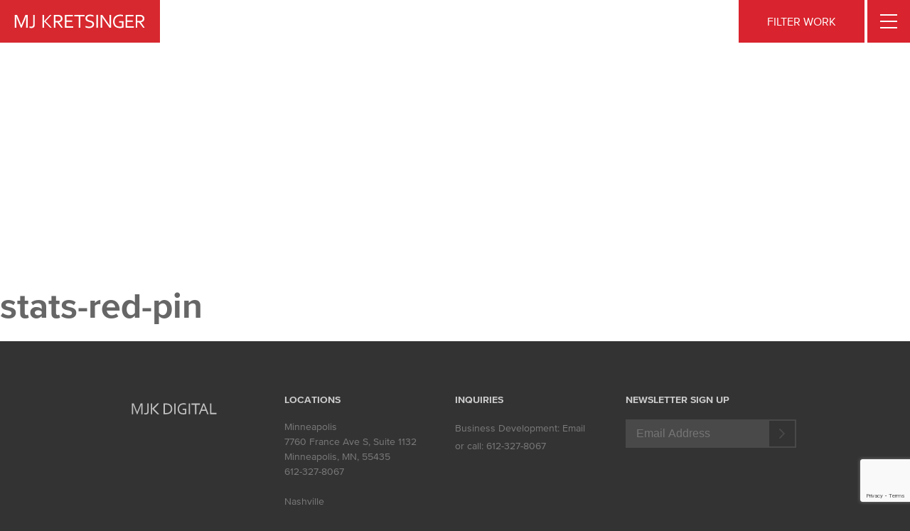

--- FILE ---
content_type: text/html; charset=UTF-8
request_url: https://mjkretsinger.com/about-us/stats-red-pin/
body_size: 7302
content:
<!DOCTYPE html>
<html lang="en-US">
<head>
<meta charset="UTF-8">
<meta name="viewport" content="width=device-width, initial-scale=1">
<link rel="profile" href="http://gmpg.org/xfn/11">

<meta name='robots' content='index, follow, max-image-preview:large, max-snippet:-1, max-video-preview:-1' />
	<style>img:is([sizes="auto" i], [sizes^="auto," i]) { contain-intrinsic-size: 3000px 1500px }</style>
	
	<!-- This site is optimized with the Yoast SEO plugin v26.2 - https://yoast.com/wordpress/plugins/seo/ -->
	<title>stats-red-pin - MJ Kretsinger</title>
	<link rel="canonical" href="https://mjkretsinger.com/about-us/stats-red-pin/" />
	<meta property="og:locale" content="en_US" />
	<meta property="og:type" content="article" />
	<meta property="og:title" content="stats-red-pin - MJ Kretsinger" />
	<meta property="og:url" content="https://mjkretsinger.com/about-us/stats-red-pin/" />
	<meta property="og:site_name" content="MJ Kretsinger" />
	<meta property="article:publisher" content="https://www.facebook.com/MjKretsinger" />
	<meta property="article:modified_time" content="2016-11-15T21:18:33+00:00" />
	<meta property="og:image" content="https://mjkretsinger.com/about-us/stats-red-pin" />
	<meta property="og:image:width" content="1200" />
	<meta property="og:image:height" content="993" />
	<meta property="og:image:type" content="image/jpeg" />
	<meta name="twitter:card" content="summary_large_image" />
	<meta name="twitter:site" content="@MJKretsinger" />
	<script type="application/ld+json" class="yoast-schema-graph">{"@context":"https://schema.org","@graph":[{"@type":"WebPage","@id":"https://mjkretsinger.com/about-us/stats-red-pin/","url":"https://mjkretsinger.com/about-us/stats-red-pin/","name":"stats-red-pin - MJ Kretsinger","isPartOf":{"@id":"https://mjkretsinger.com/#website"},"primaryImageOfPage":{"@id":"https://mjkretsinger.com/about-us/stats-red-pin/#primaryimage"},"image":{"@id":"https://mjkretsinger.com/about-us/stats-red-pin/#primaryimage"},"thumbnailUrl":"https://mjkretsinger.com/wp-content/uploads/2016/11/stats-red-pin.jpg","datePublished":"2016-11-15T21:18:29+00:00","dateModified":"2016-11-15T21:18:33+00:00","breadcrumb":{"@id":"https://mjkretsinger.com/about-us/stats-red-pin/#breadcrumb"},"inLanguage":"en-US","potentialAction":[{"@type":"ReadAction","target":["https://mjkretsinger.com/about-us/stats-red-pin/"]}]},{"@type":"ImageObject","inLanguage":"en-US","@id":"https://mjkretsinger.com/about-us/stats-red-pin/#primaryimage","url":"https://mjkretsinger.com/wp-content/uploads/2016/11/stats-red-pin.jpg","contentUrl":"https://mjkretsinger.com/wp-content/uploads/2016/11/stats-red-pin.jpg","width":1200,"height":993},{"@type":"BreadcrumbList","@id":"https://mjkretsinger.com/about-us/stats-red-pin/#breadcrumb","itemListElement":[{"@type":"ListItem","position":1,"name":"Home","item":"https://mjkretsinger.com/"},{"@type":"ListItem","position":2,"name":"About","item":"https://mjkretsinger.com/about-us/"},{"@type":"ListItem","position":3,"name":"stats-red-pin"}]},{"@type":"WebSite","@id":"https://mjkretsinger.com/#website","url":"https://mjkretsinger.com/","name":"MJ Kretsinger","description":"A Digital Agency","potentialAction":[{"@type":"SearchAction","target":{"@type":"EntryPoint","urlTemplate":"https://mjkretsinger.com/?s={search_term_string}"},"query-input":{"@type":"PropertyValueSpecification","valueRequired":true,"valueName":"search_term_string"}}],"inLanguage":"en-US"}]}</script>
	<!-- / Yoast SEO plugin. -->


<link rel='dns-prefetch' href='//cdnjs.cloudflare.com' />
<link rel='dns-prefetch' href='//maxcdn.bootstrapcdn.com' />
<link rel='dns-prefetch' href='//fast.fonts.net' />
<link rel="alternate" type="application/rss+xml" title="MJ Kretsinger &raquo; Feed" href="https://mjkretsinger.com/feed/" />
<link rel="alternate" type="application/rss+xml" title="MJ Kretsinger &raquo; Comments Feed" href="https://mjkretsinger.com/comments/feed/" />
<link rel="alternate" type="application/rss+xml" title="MJ Kretsinger &raquo; stats-red-pin Comments Feed" href="https://mjkretsinger.com/about-us/stats-red-pin/feed/" />
<script type="text/javascript">
/* <![CDATA[ */
window._wpemojiSettings = {"baseUrl":"https:\/\/s.w.org\/images\/core\/emoji\/16.0.1\/72x72\/","ext":".png","svgUrl":"https:\/\/s.w.org\/images\/core\/emoji\/16.0.1\/svg\/","svgExt":".svg","source":{"concatemoji":"https:\/\/mjkretsinger.com\/wp-includes\/js\/wp-emoji-release.min.js?ver=6.8.3"}};
/*! This file is auto-generated */
!function(s,n){var o,i,e;function c(e){try{var t={supportTests:e,timestamp:(new Date).valueOf()};sessionStorage.setItem(o,JSON.stringify(t))}catch(e){}}function p(e,t,n){e.clearRect(0,0,e.canvas.width,e.canvas.height),e.fillText(t,0,0);var t=new Uint32Array(e.getImageData(0,0,e.canvas.width,e.canvas.height).data),a=(e.clearRect(0,0,e.canvas.width,e.canvas.height),e.fillText(n,0,0),new Uint32Array(e.getImageData(0,0,e.canvas.width,e.canvas.height).data));return t.every(function(e,t){return e===a[t]})}function u(e,t){e.clearRect(0,0,e.canvas.width,e.canvas.height),e.fillText(t,0,0);for(var n=e.getImageData(16,16,1,1),a=0;a<n.data.length;a++)if(0!==n.data[a])return!1;return!0}function f(e,t,n,a){switch(t){case"flag":return n(e,"\ud83c\udff3\ufe0f\u200d\u26a7\ufe0f","\ud83c\udff3\ufe0f\u200b\u26a7\ufe0f")?!1:!n(e,"\ud83c\udde8\ud83c\uddf6","\ud83c\udde8\u200b\ud83c\uddf6")&&!n(e,"\ud83c\udff4\udb40\udc67\udb40\udc62\udb40\udc65\udb40\udc6e\udb40\udc67\udb40\udc7f","\ud83c\udff4\u200b\udb40\udc67\u200b\udb40\udc62\u200b\udb40\udc65\u200b\udb40\udc6e\u200b\udb40\udc67\u200b\udb40\udc7f");case"emoji":return!a(e,"\ud83e\udedf")}return!1}function g(e,t,n,a){var r="undefined"!=typeof WorkerGlobalScope&&self instanceof WorkerGlobalScope?new OffscreenCanvas(300,150):s.createElement("canvas"),o=r.getContext("2d",{willReadFrequently:!0}),i=(o.textBaseline="top",o.font="600 32px Arial",{});return e.forEach(function(e){i[e]=t(o,e,n,a)}),i}function t(e){var t=s.createElement("script");t.src=e,t.defer=!0,s.head.appendChild(t)}"undefined"!=typeof Promise&&(o="wpEmojiSettingsSupports",i=["flag","emoji"],n.supports={everything:!0,everythingExceptFlag:!0},e=new Promise(function(e){s.addEventListener("DOMContentLoaded",e,{once:!0})}),new Promise(function(t){var n=function(){try{var e=JSON.parse(sessionStorage.getItem(o));if("object"==typeof e&&"number"==typeof e.timestamp&&(new Date).valueOf()<e.timestamp+604800&&"object"==typeof e.supportTests)return e.supportTests}catch(e){}return null}();if(!n){if("undefined"!=typeof Worker&&"undefined"!=typeof OffscreenCanvas&&"undefined"!=typeof URL&&URL.createObjectURL&&"undefined"!=typeof Blob)try{var e="postMessage("+g.toString()+"("+[JSON.stringify(i),f.toString(),p.toString(),u.toString()].join(",")+"));",a=new Blob([e],{type:"text/javascript"}),r=new Worker(URL.createObjectURL(a),{name:"wpTestEmojiSupports"});return void(r.onmessage=function(e){c(n=e.data),r.terminate(),t(n)})}catch(e){}c(n=g(i,f,p,u))}t(n)}).then(function(e){for(var t in e)n.supports[t]=e[t],n.supports.everything=n.supports.everything&&n.supports[t],"flag"!==t&&(n.supports.everythingExceptFlag=n.supports.everythingExceptFlag&&n.supports[t]);n.supports.everythingExceptFlag=n.supports.everythingExceptFlag&&!n.supports.flag,n.DOMReady=!1,n.readyCallback=function(){n.DOMReady=!0}}).then(function(){return e}).then(function(){var e;n.supports.everything||(n.readyCallback(),(e=n.source||{}).concatemoji?t(e.concatemoji):e.wpemoji&&e.twemoji&&(t(e.twemoji),t(e.wpemoji)))}))}((window,document),window._wpemojiSettings);
/* ]]> */
</script>
<style id='wp-emoji-styles-inline-css' type='text/css'>

	img.wp-smiley, img.emoji {
		display: inline !important;
		border: none !important;
		box-shadow: none !important;
		height: 1em !important;
		width: 1em !important;
		margin: 0 0.07em !important;
		vertical-align: -0.1em !important;
		background: none !important;
		padding: 0 !important;
	}
</style>
<link rel='stylesheet' id='contact-form-7-css' href='https://mjkretsinger.com/wp-content/plugins/contact-form-7/includes/css/styles.css?ver=6.1.2' type='text/css' media='all' />
<link rel='stylesheet' id='wpcf7-redirect-script-frontend-css' href='https://mjkretsinger.com/wp-content/plugins/wpcf7-redirect/build/assets/frontend-script.css?ver=2c532d7e2be36f6af233' type='text/css' media='all' />
<link rel='stylesheet' id='mjkretsinger-style-css' href='https://mjkretsinger.com/wp-content/themes/mjkretsinger/style.css?ver=6.8.3' type='text/css' media='all' />
<link rel='stylesheet' id='mjkretsinger-font-awesome-css' href='//maxcdn.bootstrapcdn.com/font-awesome/latest/css/font-awesome.min.css?ver=6.8.3' type='text/css' media='all' />
<link rel='stylesheet' id='mjkretsinger-fonts-css' href='//fast.fonts.net/cssapi/dcba02f3-36c4-45b8-808f-f89fef390552.css?ver=6.8.3' type='text/css' media='all' />
<link rel='stylesheet' id='mjkretsinger-jqCSS-css' href='https://cdnjs.cloudflare.com/ajax/libs/jquery-modal/0.9.1/jquery.modal.min.css?ver=6.8.3' type='text/css' media='all' />
<link rel='stylesheet' id='mjkretsinger-slick-theme0css-css' href='https://mjkretsinger.com/wp-content/themes/mjkretsinger/js/slick/slick-theme.css?ver=6.8.3' type='text/css' media='all' />
<link rel='stylesheet' id='mjkretsinger-slick-css-css' href='https://mjkretsinger.com/wp-content/themes/mjkretsinger/js/slick/slick.css?ver=6.8.3' type='text/css' media='all' />
<link rel='stylesheet' id='mjkretsinger-custom-css-css' href='https://mjkretsinger.com/wp-content/themes/mjkretsinger/css/mjk-styles.css?ver=6.8.3' type='text/css' media='all' />
<script type="text/javascript" src="https://mjkretsinger.com/wp-includes/js/jquery/jquery.min.js?ver=3.7.1" id="jquery-core-js"></script>
<script type="text/javascript" src="https://mjkretsinger.com/wp-includes/js/jquery/jquery-migrate.min.js?ver=3.4.1" id="jquery-migrate-js"></script>
<script type="text/javascript" src="https://cdnjs.cloudflare.com/ajax/libs/jquery/3.0.0/jquery.min.js?ver=6.8.3" id="jq-min-js"></script>
<script type="text/javascript" src="https://cdnjs.cloudflare.com/ajax/libs/jquery-modal/0.9.1/jquery.modal.min.js?ver=6.8.3" id="jQuery-js"></script>
<script type="text/javascript" src="https://mjkretsinger.com/wp-content/themes/mjkretsinger/js/slick/slick.min.js?ver=1.6.0" id="mjkretsinger-slick-js-js"></script>
<script type="text/javascript" src="https://mjkretsinger.com/wp-content/themes/mjkretsinger/js/mjk-scripts.js?ver=1.1.1" id="mjkretsinger-theme-js-js"></script>
<link rel="https://api.w.org/" href="https://mjkretsinger.com/wp-json/" /><link rel="alternate" title="JSON" type="application/json" href="https://mjkretsinger.com/wp-json/wp/v2/media/2967" /><link rel="EditURI" type="application/rsd+xml" title="RSD" href="https://mjkretsinger.com/xmlrpc.php?rsd" />
<meta name="generator" content="WordPress 6.8.3" />
<link rel='shortlink' href='https://mjkretsinger.com/?p=2967' />
<link rel="alternate" title="oEmbed (JSON)" type="application/json+oembed" href="https://mjkretsinger.com/wp-json/oembed/1.0/embed?url=https%3A%2F%2Fmjkretsinger.com%2Fabout-us%2Fstats-red-pin%2F" />
<link rel="alternate" title="oEmbed (XML)" type="text/xml+oembed" href="https://mjkretsinger.com/wp-json/oembed/1.0/embed?url=https%3A%2F%2Fmjkretsinger.com%2Fabout-us%2Fstats-red-pin%2F&#038;format=xml" />
<style type="text/css">.recentcomments a{display:inline !important;padding:0 !important;margin:0 !important;}</style>
	<script type="text/javascript">
		(function(i,s,o,g,r,a,m){i['GoogleAnalyticsObject']=r;i[r]=i[r]||function(){
				(i[r].q=i[r].q||[]).push(arguments)},i[r].l=1*new Date();a=s.createElement(o),
			m=s.getElementsByTagName(o)[0];a.async=1;a.src=g;m.parentNode.insertBefore(a,m)
		})(window,document,'script','//www.google-analytics.com/analytics.js','ga');
		ga('create', 'UA-37860651-1', 'mjkretsinger.com');
		ga('send', 'pageview');
	</script>
	
</head>

<body class="attachment wp-singular attachment-template-default attachmentid-2967 attachment-jpeg wp-theme-mjkretsinger">

<div id="page" class="site">

	
<div id="full-menu-filters" class="full-menu flex">
	<div class="full-menu-box">
		<h1>Filter Work</h1>

		<div class="work-filter-wrap flex flex-justify-space-between flex-flow-row">
			<div class="filter-menu-column">
				<h2>Work Type</h2>
				
				<ul class="main-list">
						<li class="cat-item cat-item-2"><a href="https://mjkretsinger.com/filters/website/">Website</a> (32)
</li>
	<li class="cat-item cat-item-30"><a href="https://mjkretsinger.com/filters/ecommerce/">Ecommerce</a> (6)
</li>
	<li class="cat-item cat-item-25"><a href="https://mjkretsinger.com/filters/advertising/">Advertising</a> (21)
</li>
	<li class="cat-item cat-item-33"><a href="https://mjkretsinger.com/filters/brand-identity/">Brand Identity</a> (11)
</li>
	<li class="cat-item cat-item-32"><a href="https://mjkretsinger.com/filters/mktg-materials/">Marketing Materials</a> (11)
</li>
	<li class="cat-item cat-item-34"><a href="https://mjkretsinger.com/filters/televisionvideo/">Television/Video</a> (27)
</li>
				</ul>
			</div>
			<div class="filter-menu-column">
				<h2>Industry</h2>
				
				<ul class="main-list">
						<li class="cat-item cat-item-46"><a href="https://mjkretsinger.com/filters/education/">Education</a> (4)
</li>
	<li class="cat-item cat-item-35"><a href="https://mjkretsinger.com/filters/agriculture/">Agriculture</a> (5)
</li>
	<li class="cat-item cat-item-36"><a href="https://mjkretsinger.com/filters/financial/">Financial</a> (16)
</li>
	<li class="cat-item cat-item-37"><a href="https://mjkretsinger.com/filters/food/">Food</a> (9)
</li>
	<li class="cat-item cat-item-38"><a href="https://mjkretsinger.com/filters/manufacturing/">Manufacturing</a> (23)
</li>
	<li class="cat-item cat-item-40"><a href="https://mjkretsinger.com/filters/retail/">Retail</a> (15)
</li>
	<li class="cat-item cat-item-41"><a href="https://mjkretsinger.com/filters/sportsoutdoor/">Sports/Outdoor</a> (5)
</li>
	<li class="cat-item cat-item-44"><a href="https://mjkretsinger.com/filters/healthcare/">Healthcare</a> (7)
</li>
	<li class="cat-item cat-item-45"><a href="https://mjkretsinger.com/filters/services/">Services</a> (12)
</li>
				</ul>
			</div>
		</div>

		<a class="filter-view-all" href="/work">View All <i class="fa fa-angle-right"></i></a>
	</div>
</div>


<div id="full-menu-navigation" class="full-menu flex">
	<div class="full-menu-box">
		<div class="menu-full-screen-menu-container"><ul id="menu-full-screen-menu" class="menu"><li id="menu-item-3018" class="menu-item menu-item-type-post_type menu-item-object-page menu-item-3018"><a href="https://mjkretsinger.com/work/">Portfolio</a></li>
<li id="menu-item-3019" class="menu-item menu-item-type-custom menu-item-object-custom menu-item-has-children menu-item-3019"><a>Services</a>
<ul class="sub-menu">
	<li id="menu-item-3017" class="menu-item menu-item-type-post_type menu-item-object-page menu-item-3017"><a href="https://mjkretsinger.com/responsive-web-design/">Responsive Web Design</a></li>
	<li id="menu-item-4291" class="menu-item menu-item-type-post_type menu-item-object-page menu-item-4291"><a href="https://mjkretsinger.com/content/">Content Strategy</a></li>
	<li id="menu-item-4754" class="menu-item menu-item-type-post_type menu-item-object-page menu-item-4754"><a href="https://mjkretsinger.com/development/">Development</a></li>
	<li id="menu-item-4292" class="menu-item menu-item-type-post_type menu-item-object-page menu-item-4292"><a href="https://mjkretsinger.com/brand-identity/">Branding</a></li>
	<li id="menu-item-4988" class="menu-item menu-item-type-post_type menu-item-object-page menu-item-4988"><a href="https://mjkretsinger.com/paid-search/">Search Engine Marketing (SEM)</a></li>
	<li id="menu-item-4993" class="menu-item menu-item-type-post_type menu-item-object-page menu-item-4993"><a href="https://mjkretsinger.com/seo/">Search Engine Optimization (SEO)</a></li>
</ul>
</li>
<li id="menu-item-3012" class="menu-item menu-item-type-post_type menu-item-object-page menu-item-3012"><a href="https://mjkretsinger.com/about-us/">About</a></li>
<li id="menu-item-3013" class="menu-item menu-item-type-post_type menu-item-object-page menu-item-3013"><a href="https://mjkretsinger.com/blog/">Blog</a></li>
<li id="menu-item-4366" class="menu-item menu-item-type-custom menu-item-object-custom menu-item-4366"><a href="/testimonials">Testimonials</a></li>
<li id="menu-item-5611" class="menu-item menu-item-type-post_type menu-item-object-page menu-item-5611"><a href="https://mjkretsinger.com/minneapolis/">Contact Minneapolis</a></li>
<li id="menu-item-5612" class="menu-item menu-item-type-post_type menu-item-object-page menu-item-5612"><a href="https://mjkretsinger.com/nashville/">Contact Nashville</a></li>
</ul></div>	</div>
</div>


<div id="full-menu-categories" class="full-menu blog-menus flex">
	<div class="full-menu-box">
		<h1>Categories</h1>

		<div class="work-filter-wrap flex flex-justify-space-between flex-flow-row">
			<div class="category-info-box">
				
				<ul class="main-list">
						<li class="cat-item cat-item-4"><a href="https://mjkretsinger.com/category/responsive-design/">Responsive Website Design</a>
</li>
	<li class="cat-item cat-item-5"><a href="https://mjkretsinger.com/category/video/">Video</a>
</li>
	<li class="cat-item cat-item-6"><a href="https://mjkretsinger.com/category/digital-agency/">Digital Agency</a>
</li>
	<li class="cat-item cat-item-7"><a href="https://mjkretsinger.com/category/featured/">Featured</a>
</li>
	<li class="cat-item cat-item-11"><a href="https://mjkretsinger.com/category/brand-identity/">Brand Identity</a>
</li>
	<li class="cat-item cat-item-13"><a href="https://mjkretsinger.com/category/marketing-materials/">Marketing Materials</a>
</li>
				</ul>
			</div>

		</div>

		<a class="filter-view-all" href="/work">View All <i class="fa fa-angle-right"></i></a>


	</div>
</div>

<div id="full-menu-subscribe" class="full-menu blog-menus flex">
	<div class="full-menu-box">
		<h1>Subscribe</h1>
		
<div class="wpcf7 no-js" id="wpcf7-f2587-o1" lang="en-US" dir="ltr" data-wpcf7-id="2587">
<div class="screen-reader-response"><p role="status" aria-live="polite" aria-atomic="true"></p> <ul></ul></div>
<form action="/about-us/stats-red-pin/#wpcf7-f2587-o1" method="post" class="wpcf7-form init" aria-label="Contact form" novalidate="novalidate" data-status="init">
<fieldset class="hidden-fields-container"><input type="hidden" name="_wpcf7" value="2587" /><input type="hidden" name="_wpcf7_version" value="6.1.2" /><input type="hidden" name="_wpcf7_locale" value="en_US" /><input type="hidden" name="_wpcf7_unit_tag" value="wpcf7-f2587-o1" /><input type="hidden" name="_wpcf7_container_post" value="0" /><input type="hidden" name="_wpcf7_posted_data_hash" value="" /><input type="hidden" name="_wpcf7_recaptcha_response" value="" />
</fieldset>
<div class="mj-footer-subscribe">
	<div class="field-wrap">
		<p><span class="wpcf7-form-control-wrap" data-name="opt-in"><input size="40" maxlength="100" class="wpcf7-form-control wpcf7-email wpcf7-validates-as-required wpcf7-text wpcf7-validates-as-email" aria-required="true" aria-invalid="false" placeholder="Email Address" value="" type="email" name="opt-in" /></span><input class="wpcf7-form-control wpcf7-submit has-spinner" type="submit" value="&nbsp;" />
		</p>
	</div>
</div><div class="wpcf7-response-output" aria-hidden="true"></div>
</form>
</div>
	</div>
</div>

<div id="full-menu-search" class="full-menu blog-menus flex">
	<div class="full-menu-box">
		<h1>Search</h1>
		
		<form role="search" method="get" class="search-form" action="https://mjkretsinger.com/">
				<label>
					<span class="screen-reader-text">Search for:</span>
					<input type="search" class="search-field" placeholder="Search &hellip;" value="" name="s" />
				</label>
				<input type="hidden" name="post_type" value="post"><input type="submit" class="search-submit" value="Search" />
			</form>
	</div>
</div>

	<a class="skip-link screen-reader-text" href="#content">Skip to content</a>

	<header id="masthead" class="site-header" role="banner">

		<h1 class="site-title"><a href="https://mjkretsinger.com/"></a></h1>

		<nav id="site-navigation" class="main-navigation" role="navigation">
			<a class="header-filter">FILTER WORK</a>
			<a class="header-mobile-button"></a>

<!--			<a href="#" class="header-mobile-close"><img src="--><!--/images/mobile-button-close.svg"></a>-->

					</nav><!-- #site-navigation -->

	</header><!-- #masthead -->
	
	
	
		<div class="banner">
			
		</div>

	
	
	<div id="content" class="site-content">

	<div id="primary" class="content-area">
		<main id="main" class="site-main" role="main">

			<h1>stats-red-pin</h1>
		</main><!-- #main -->
	</div><!-- #primary -->


	</div><!-- #content -->

	<footer id="colophon" class="site-footer" role="contentinfo">
		<div class="wrap column-wrap flex flex-flow-row flex-justify-space-between">

			<div class="footer-columns footer-col-logo">
				<a href="/">
				<img class="footer-logo" src="https://mjkretsinger.com/wp-content/themes/mjkretsinger/images/mjkdigital_footer.svg" alt="MJKretsinger Footer Logo">
				</a>
			</div>
			<div class="footer-columns">
				<p class="footer-col-title">Locations</p>
				<address itemprop="address" itemscope itemtype="https://schema.org/PostalAddress" >
					<a href="/Minneapolis">Minneapolis</a><br>
					<span itemprop="streetAddress">
						<a href="https://www.google.com/maps/place/7760 France Ave S, Suite 1132+Minneapolis+MN+55435" target="_blank">
							7760 France Ave S, Suite 1132<br>
					</span>
					<span itemprop="addressLocality">
							Minneapolis, MN</span>, <span itemprop="postalCode">55435</span><br>
						</a>


					<a href="tel:612-327-8067">612-327-8067</a>
				</address>
				
				<address itemprop="address" itemscope itemtype="https://schema.org/PostalAddress" >
					<a href="/Nashville">Nashville</a><br>
					<span itemprop="streetAddress">
						<a href="https://www.google.com/maps/place/4101 Katherines Branch+Nashville+TN+37014" target="_blank">
							4101 Katherines Branch<br>
					</span>
					<span itemprop="addressLocality">
							Nashville, TN</span>, <span itemprop="postalCode">37014</span><br>
						</a>


					<a href="tel:">612-327-8067</a>
				</address>
			</div>
			<div class="footer-columns">
				<p class="footer-col-title">Inquiries</p>
				<p>
					Business Development: <a href="/contact" itemprop="email">Email</a><br>
					or call: <a href="tel:612-327-8067"><span itemprop="telephone">612-327-8067</span></a>
				</p>
			</div>
			<div class="footer-columns">
				<p class="footer-col-title">Newsletter Sign Up </p>
				
<div class="wpcf7 no-js" id="wpcf7-f2587-o2" lang="en-US" dir="ltr" data-wpcf7-id="2587">
<div class="screen-reader-response"><p role="status" aria-live="polite" aria-atomic="true"></p> <ul></ul></div>
<form action="/about-us/stats-red-pin/#wpcf7-f2587-o2" method="post" class="wpcf7-form init" aria-label="Contact form" novalidate="novalidate" data-status="init">
<fieldset class="hidden-fields-container"><input type="hidden" name="_wpcf7" value="2587" /><input type="hidden" name="_wpcf7_version" value="6.1.2" /><input type="hidden" name="_wpcf7_locale" value="en_US" /><input type="hidden" name="_wpcf7_unit_tag" value="wpcf7-f2587-o2" /><input type="hidden" name="_wpcf7_container_post" value="0" /><input type="hidden" name="_wpcf7_posted_data_hash" value="" /><input type="hidden" name="_wpcf7_recaptcha_response" value="" />
</fieldset>
<div class="mj-footer-subscribe">
	<div class="field-wrap">
		<p><span class="wpcf7-form-control-wrap" data-name="opt-in"><input size="40" maxlength="100" class="wpcf7-form-control wpcf7-email wpcf7-validates-as-required wpcf7-text wpcf7-validates-as-email" aria-required="true" aria-invalid="false" placeholder="Email Address" value="" type="email" name="opt-in" /></span><input class="wpcf7-form-control wpcf7-submit has-spinner" type="submit" value="&nbsp;" />
		</p>
	</div>
</div><div class="wpcf7-response-output" aria-hidden="true"></div>
</form>
</div>

			</div>

		</div>
	<div class="footer-copyright">
		<div class="wrap flex flex-flow-row flex-justify-space-between">

			<div class="footer-copy-text">
					&copy; 2026 MJ Kretsinger. All Rights Reserved.
			</div>

			<div class="footer-copy-social">
								
											<a href="https://www.youtube.com/channel/UCBY-sEHeUUWMuFqhBIrlFDQ" target="_blank">
							<i class="fa fa-youtube-play"></i>
						</a>
											<a href="https://www.linkedin.com/company/mj-kretsinger" target="_blank">
							<i class="fa fa-linkedin"></i>
						</a>
											<a href="https://www.facebook.com/MjKretsinger/" target="_blank">
							<i class="fa fa-facebook"></i>
						</a>
											<a href="https://twitter.com/mjkretsinger" target="_blank">
							<i class="fa fa-twitter"></i>
						</a>
											<a href="https://plus.google.com/110743022318708662312/" target="_blank">
							<i class="fa fa-google-plus"></i>
						</a>
												</div>

		</div>
	</div>
	</footer><!-- #colophon -->

</div><!-- #page -->

<script type="speculationrules">
{"prefetch":[{"source":"document","where":{"and":[{"href_matches":"\/*"},{"not":{"href_matches":["\/wp-*.php","\/wp-admin\/*","\/wp-content\/uploads\/*","\/wp-content\/*","\/wp-content\/plugins\/*","\/wp-content\/themes\/mjkretsinger\/*","\/*\\?(.+)"]}},{"not":{"selector_matches":"a[rel~=\"nofollow\"]"}},{"not":{"selector_matches":".no-prefetch, .no-prefetch a"}}]},"eagerness":"conservative"}]}
</script>
<script type="text/javascript" src="https://mjkretsinger.com/wp-includes/js/dist/hooks.min.js?ver=4d63a3d491d11ffd8ac6" id="wp-hooks-js"></script>
<script type="text/javascript" src="https://mjkretsinger.com/wp-includes/js/dist/i18n.min.js?ver=5e580eb46a90c2b997e6" id="wp-i18n-js"></script>
<script type="text/javascript" id="wp-i18n-js-after">
/* <![CDATA[ */
wp.i18n.setLocaleData( { 'text direction\u0004ltr': [ 'ltr' ] } );
/* ]]> */
</script>
<script type="text/javascript" src="https://mjkretsinger.com/wp-content/plugins/contact-form-7/includes/swv/js/index.js?ver=6.1.2" id="swv-js"></script>
<script type="text/javascript" id="contact-form-7-js-before">
/* <![CDATA[ */
var wpcf7 = {
    "api": {
        "root": "https:\/\/mjkretsinger.com\/wp-json\/",
        "namespace": "contact-form-7\/v1"
    }
};
/* ]]> */
</script>
<script type="text/javascript" src="https://mjkretsinger.com/wp-content/plugins/contact-form-7/includes/js/index.js?ver=6.1.2" id="contact-form-7-js"></script>
<script type="text/javascript" id="wpcf7-redirect-script-js-extra">
/* <![CDATA[ */
var wpcf7r = {"ajax_url":"https:\/\/mjkretsinger.com\/wp-admin\/admin-ajax.php"};
/* ]]> */
</script>
<script type="text/javascript" src="https://mjkretsinger.com/wp-content/plugins/wpcf7-redirect/build/assets/frontend-script.js?ver=2c532d7e2be36f6af233" id="wpcf7-redirect-script-js"></script>
<script type="text/javascript" src="https://mjkretsinger.com/wp-content/themes/mjkretsinger/js/navigation.js?ver=20151215" id="mjkretsinger-navigation-js"></script>
<script type="text/javascript" src="https://mjkretsinger.com/wp-content/themes/mjkretsinger/js/skip-link-focus-fix.js?ver=20151215" id="mjkretsinger-skip-link-focus-fix-js"></script>
<script type="text/javascript" src="https://mjkretsinger.com/wp-content/themes/mjkretsinger/js/fitvids/jquery.fitvids.js?ver=1.1" id="mjkretsinger-fitvids-js-js"></script>
<script type="text/javascript" src="https://mjkretsinger.com/wp-includes/js/comment-reply.min.js?ver=6.8.3" id="comment-reply-js" async="async" data-wp-strategy="async"></script>
<script type="text/javascript" src="https://www.google.com/recaptcha/api.js?render=6LcRD-UfAAAAAH8AUlfO9rZm-vjYYVT23fO2rZAh&amp;ver=3.0" id="google-recaptcha-js"></script>
<script type="text/javascript" src="https://mjkretsinger.com/wp-includes/js/dist/vendor/wp-polyfill.min.js?ver=3.15.0" id="wp-polyfill-js"></script>
<script type="text/javascript" id="wpcf7-recaptcha-js-before">
/* <![CDATA[ */
var wpcf7_recaptcha = {
    "sitekey": "6LcRD-UfAAAAAH8AUlfO9rZm-vjYYVT23fO2rZAh",
    "actions": {
        "homepage": "homepage",
        "contactform": "contactform"
    }
};
/* ]]> */
</script>
<script type="text/javascript" src="https://mjkretsinger.com/wp-content/plugins/contact-form-7/modules/recaptcha/index.js?ver=6.1.2" id="wpcf7-recaptcha-js"></script>
<script type="text/javascript">
window.addEventListener("load", function(event) {
jQuery(".cfx_form_main,.wpcf7-form,.wpforms-form,.gform_wrapper form").each(function(){
var form=jQuery(this); 
var screen_width=""; var screen_height="";
 if(screen_width == ""){
 if(screen){
   screen_width=screen.width;  
 }else{
     screen_width=jQuery(window).width();
 }    }  
  if(screen_height == ""){
 if(screen){
   screen_height=screen.height;  
 }else{
     screen_height=jQuery(window).height();
 }    }
form.append('<input type="hidden" name="vx_width" value="'+screen_width+'">');
form.append('<input type="hidden" name="vx_height" value="'+screen_height+'">');
form.append('<input type="hidden" name="vx_url" value="'+window.location.href+'">');  
}); 

});
</script> 


</body>
</html>


--- FILE ---
content_type: text/html; charset=utf-8
request_url: https://www.google.com/recaptcha/api2/anchor?ar=1&k=6LcRD-UfAAAAAH8AUlfO9rZm-vjYYVT23fO2rZAh&co=aHR0cHM6Ly9tamtyZXRzaW5nZXIuY29tOjQ0Mw..&hl=en&v=PoyoqOPhxBO7pBk68S4YbpHZ&size=invisible&anchor-ms=20000&execute-ms=30000&cb=wk75o6van1kx
body_size: 48765
content:
<!DOCTYPE HTML><html dir="ltr" lang="en"><head><meta http-equiv="Content-Type" content="text/html; charset=UTF-8">
<meta http-equiv="X-UA-Compatible" content="IE=edge">
<title>reCAPTCHA</title>
<style type="text/css">
/* cyrillic-ext */
@font-face {
  font-family: 'Roboto';
  font-style: normal;
  font-weight: 400;
  font-stretch: 100%;
  src: url(//fonts.gstatic.com/s/roboto/v48/KFO7CnqEu92Fr1ME7kSn66aGLdTylUAMa3GUBHMdazTgWw.woff2) format('woff2');
  unicode-range: U+0460-052F, U+1C80-1C8A, U+20B4, U+2DE0-2DFF, U+A640-A69F, U+FE2E-FE2F;
}
/* cyrillic */
@font-face {
  font-family: 'Roboto';
  font-style: normal;
  font-weight: 400;
  font-stretch: 100%;
  src: url(//fonts.gstatic.com/s/roboto/v48/KFO7CnqEu92Fr1ME7kSn66aGLdTylUAMa3iUBHMdazTgWw.woff2) format('woff2');
  unicode-range: U+0301, U+0400-045F, U+0490-0491, U+04B0-04B1, U+2116;
}
/* greek-ext */
@font-face {
  font-family: 'Roboto';
  font-style: normal;
  font-weight: 400;
  font-stretch: 100%;
  src: url(//fonts.gstatic.com/s/roboto/v48/KFO7CnqEu92Fr1ME7kSn66aGLdTylUAMa3CUBHMdazTgWw.woff2) format('woff2');
  unicode-range: U+1F00-1FFF;
}
/* greek */
@font-face {
  font-family: 'Roboto';
  font-style: normal;
  font-weight: 400;
  font-stretch: 100%;
  src: url(//fonts.gstatic.com/s/roboto/v48/KFO7CnqEu92Fr1ME7kSn66aGLdTylUAMa3-UBHMdazTgWw.woff2) format('woff2');
  unicode-range: U+0370-0377, U+037A-037F, U+0384-038A, U+038C, U+038E-03A1, U+03A3-03FF;
}
/* math */
@font-face {
  font-family: 'Roboto';
  font-style: normal;
  font-weight: 400;
  font-stretch: 100%;
  src: url(//fonts.gstatic.com/s/roboto/v48/KFO7CnqEu92Fr1ME7kSn66aGLdTylUAMawCUBHMdazTgWw.woff2) format('woff2');
  unicode-range: U+0302-0303, U+0305, U+0307-0308, U+0310, U+0312, U+0315, U+031A, U+0326-0327, U+032C, U+032F-0330, U+0332-0333, U+0338, U+033A, U+0346, U+034D, U+0391-03A1, U+03A3-03A9, U+03B1-03C9, U+03D1, U+03D5-03D6, U+03F0-03F1, U+03F4-03F5, U+2016-2017, U+2034-2038, U+203C, U+2040, U+2043, U+2047, U+2050, U+2057, U+205F, U+2070-2071, U+2074-208E, U+2090-209C, U+20D0-20DC, U+20E1, U+20E5-20EF, U+2100-2112, U+2114-2115, U+2117-2121, U+2123-214F, U+2190, U+2192, U+2194-21AE, U+21B0-21E5, U+21F1-21F2, U+21F4-2211, U+2213-2214, U+2216-22FF, U+2308-230B, U+2310, U+2319, U+231C-2321, U+2336-237A, U+237C, U+2395, U+239B-23B7, U+23D0, U+23DC-23E1, U+2474-2475, U+25AF, U+25B3, U+25B7, U+25BD, U+25C1, U+25CA, U+25CC, U+25FB, U+266D-266F, U+27C0-27FF, U+2900-2AFF, U+2B0E-2B11, U+2B30-2B4C, U+2BFE, U+3030, U+FF5B, U+FF5D, U+1D400-1D7FF, U+1EE00-1EEFF;
}
/* symbols */
@font-face {
  font-family: 'Roboto';
  font-style: normal;
  font-weight: 400;
  font-stretch: 100%;
  src: url(//fonts.gstatic.com/s/roboto/v48/KFO7CnqEu92Fr1ME7kSn66aGLdTylUAMaxKUBHMdazTgWw.woff2) format('woff2');
  unicode-range: U+0001-000C, U+000E-001F, U+007F-009F, U+20DD-20E0, U+20E2-20E4, U+2150-218F, U+2190, U+2192, U+2194-2199, U+21AF, U+21E6-21F0, U+21F3, U+2218-2219, U+2299, U+22C4-22C6, U+2300-243F, U+2440-244A, U+2460-24FF, U+25A0-27BF, U+2800-28FF, U+2921-2922, U+2981, U+29BF, U+29EB, U+2B00-2BFF, U+4DC0-4DFF, U+FFF9-FFFB, U+10140-1018E, U+10190-1019C, U+101A0, U+101D0-101FD, U+102E0-102FB, U+10E60-10E7E, U+1D2C0-1D2D3, U+1D2E0-1D37F, U+1F000-1F0FF, U+1F100-1F1AD, U+1F1E6-1F1FF, U+1F30D-1F30F, U+1F315, U+1F31C, U+1F31E, U+1F320-1F32C, U+1F336, U+1F378, U+1F37D, U+1F382, U+1F393-1F39F, U+1F3A7-1F3A8, U+1F3AC-1F3AF, U+1F3C2, U+1F3C4-1F3C6, U+1F3CA-1F3CE, U+1F3D4-1F3E0, U+1F3ED, U+1F3F1-1F3F3, U+1F3F5-1F3F7, U+1F408, U+1F415, U+1F41F, U+1F426, U+1F43F, U+1F441-1F442, U+1F444, U+1F446-1F449, U+1F44C-1F44E, U+1F453, U+1F46A, U+1F47D, U+1F4A3, U+1F4B0, U+1F4B3, U+1F4B9, U+1F4BB, U+1F4BF, U+1F4C8-1F4CB, U+1F4D6, U+1F4DA, U+1F4DF, U+1F4E3-1F4E6, U+1F4EA-1F4ED, U+1F4F7, U+1F4F9-1F4FB, U+1F4FD-1F4FE, U+1F503, U+1F507-1F50B, U+1F50D, U+1F512-1F513, U+1F53E-1F54A, U+1F54F-1F5FA, U+1F610, U+1F650-1F67F, U+1F687, U+1F68D, U+1F691, U+1F694, U+1F698, U+1F6AD, U+1F6B2, U+1F6B9-1F6BA, U+1F6BC, U+1F6C6-1F6CF, U+1F6D3-1F6D7, U+1F6E0-1F6EA, U+1F6F0-1F6F3, U+1F6F7-1F6FC, U+1F700-1F7FF, U+1F800-1F80B, U+1F810-1F847, U+1F850-1F859, U+1F860-1F887, U+1F890-1F8AD, U+1F8B0-1F8BB, U+1F8C0-1F8C1, U+1F900-1F90B, U+1F93B, U+1F946, U+1F984, U+1F996, U+1F9E9, U+1FA00-1FA6F, U+1FA70-1FA7C, U+1FA80-1FA89, U+1FA8F-1FAC6, U+1FACE-1FADC, U+1FADF-1FAE9, U+1FAF0-1FAF8, U+1FB00-1FBFF;
}
/* vietnamese */
@font-face {
  font-family: 'Roboto';
  font-style: normal;
  font-weight: 400;
  font-stretch: 100%;
  src: url(//fonts.gstatic.com/s/roboto/v48/KFO7CnqEu92Fr1ME7kSn66aGLdTylUAMa3OUBHMdazTgWw.woff2) format('woff2');
  unicode-range: U+0102-0103, U+0110-0111, U+0128-0129, U+0168-0169, U+01A0-01A1, U+01AF-01B0, U+0300-0301, U+0303-0304, U+0308-0309, U+0323, U+0329, U+1EA0-1EF9, U+20AB;
}
/* latin-ext */
@font-face {
  font-family: 'Roboto';
  font-style: normal;
  font-weight: 400;
  font-stretch: 100%;
  src: url(//fonts.gstatic.com/s/roboto/v48/KFO7CnqEu92Fr1ME7kSn66aGLdTylUAMa3KUBHMdazTgWw.woff2) format('woff2');
  unicode-range: U+0100-02BA, U+02BD-02C5, U+02C7-02CC, U+02CE-02D7, U+02DD-02FF, U+0304, U+0308, U+0329, U+1D00-1DBF, U+1E00-1E9F, U+1EF2-1EFF, U+2020, U+20A0-20AB, U+20AD-20C0, U+2113, U+2C60-2C7F, U+A720-A7FF;
}
/* latin */
@font-face {
  font-family: 'Roboto';
  font-style: normal;
  font-weight: 400;
  font-stretch: 100%;
  src: url(//fonts.gstatic.com/s/roboto/v48/KFO7CnqEu92Fr1ME7kSn66aGLdTylUAMa3yUBHMdazQ.woff2) format('woff2');
  unicode-range: U+0000-00FF, U+0131, U+0152-0153, U+02BB-02BC, U+02C6, U+02DA, U+02DC, U+0304, U+0308, U+0329, U+2000-206F, U+20AC, U+2122, U+2191, U+2193, U+2212, U+2215, U+FEFF, U+FFFD;
}
/* cyrillic-ext */
@font-face {
  font-family: 'Roboto';
  font-style: normal;
  font-weight: 500;
  font-stretch: 100%;
  src: url(//fonts.gstatic.com/s/roboto/v48/KFO7CnqEu92Fr1ME7kSn66aGLdTylUAMa3GUBHMdazTgWw.woff2) format('woff2');
  unicode-range: U+0460-052F, U+1C80-1C8A, U+20B4, U+2DE0-2DFF, U+A640-A69F, U+FE2E-FE2F;
}
/* cyrillic */
@font-face {
  font-family: 'Roboto';
  font-style: normal;
  font-weight: 500;
  font-stretch: 100%;
  src: url(//fonts.gstatic.com/s/roboto/v48/KFO7CnqEu92Fr1ME7kSn66aGLdTylUAMa3iUBHMdazTgWw.woff2) format('woff2');
  unicode-range: U+0301, U+0400-045F, U+0490-0491, U+04B0-04B1, U+2116;
}
/* greek-ext */
@font-face {
  font-family: 'Roboto';
  font-style: normal;
  font-weight: 500;
  font-stretch: 100%;
  src: url(//fonts.gstatic.com/s/roboto/v48/KFO7CnqEu92Fr1ME7kSn66aGLdTylUAMa3CUBHMdazTgWw.woff2) format('woff2');
  unicode-range: U+1F00-1FFF;
}
/* greek */
@font-face {
  font-family: 'Roboto';
  font-style: normal;
  font-weight: 500;
  font-stretch: 100%;
  src: url(//fonts.gstatic.com/s/roboto/v48/KFO7CnqEu92Fr1ME7kSn66aGLdTylUAMa3-UBHMdazTgWw.woff2) format('woff2');
  unicode-range: U+0370-0377, U+037A-037F, U+0384-038A, U+038C, U+038E-03A1, U+03A3-03FF;
}
/* math */
@font-face {
  font-family: 'Roboto';
  font-style: normal;
  font-weight: 500;
  font-stretch: 100%;
  src: url(//fonts.gstatic.com/s/roboto/v48/KFO7CnqEu92Fr1ME7kSn66aGLdTylUAMawCUBHMdazTgWw.woff2) format('woff2');
  unicode-range: U+0302-0303, U+0305, U+0307-0308, U+0310, U+0312, U+0315, U+031A, U+0326-0327, U+032C, U+032F-0330, U+0332-0333, U+0338, U+033A, U+0346, U+034D, U+0391-03A1, U+03A3-03A9, U+03B1-03C9, U+03D1, U+03D5-03D6, U+03F0-03F1, U+03F4-03F5, U+2016-2017, U+2034-2038, U+203C, U+2040, U+2043, U+2047, U+2050, U+2057, U+205F, U+2070-2071, U+2074-208E, U+2090-209C, U+20D0-20DC, U+20E1, U+20E5-20EF, U+2100-2112, U+2114-2115, U+2117-2121, U+2123-214F, U+2190, U+2192, U+2194-21AE, U+21B0-21E5, U+21F1-21F2, U+21F4-2211, U+2213-2214, U+2216-22FF, U+2308-230B, U+2310, U+2319, U+231C-2321, U+2336-237A, U+237C, U+2395, U+239B-23B7, U+23D0, U+23DC-23E1, U+2474-2475, U+25AF, U+25B3, U+25B7, U+25BD, U+25C1, U+25CA, U+25CC, U+25FB, U+266D-266F, U+27C0-27FF, U+2900-2AFF, U+2B0E-2B11, U+2B30-2B4C, U+2BFE, U+3030, U+FF5B, U+FF5D, U+1D400-1D7FF, U+1EE00-1EEFF;
}
/* symbols */
@font-face {
  font-family: 'Roboto';
  font-style: normal;
  font-weight: 500;
  font-stretch: 100%;
  src: url(//fonts.gstatic.com/s/roboto/v48/KFO7CnqEu92Fr1ME7kSn66aGLdTylUAMaxKUBHMdazTgWw.woff2) format('woff2');
  unicode-range: U+0001-000C, U+000E-001F, U+007F-009F, U+20DD-20E0, U+20E2-20E4, U+2150-218F, U+2190, U+2192, U+2194-2199, U+21AF, U+21E6-21F0, U+21F3, U+2218-2219, U+2299, U+22C4-22C6, U+2300-243F, U+2440-244A, U+2460-24FF, U+25A0-27BF, U+2800-28FF, U+2921-2922, U+2981, U+29BF, U+29EB, U+2B00-2BFF, U+4DC0-4DFF, U+FFF9-FFFB, U+10140-1018E, U+10190-1019C, U+101A0, U+101D0-101FD, U+102E0-102FB, U+10E60-10E7E, U+1D2C0-1D2D3, U+1D2E0-1D37F, U+1F000-1F0FF, U+1F100-1F1AD, U+1F1E6-1F1FF, U+1F30D-1F30F, U+1F315, U+1F31C, U+1F31E, U+1F320-1F32C, U+1F336, U+1F378, U+1F37D, U+1F382, U+1F393-1F39F, U+1F3A7-1F3A8, U+1F3AC-1F3AF, U+1F3C2, U+1F3C4-1F3C6, U+1F3CA-1F3CE, U+1F3D4-1F3E0, U+1F3ED, U+1F3F1-1F3F3, U+1F3F5-1F3F7, U+1F408, U+1F415, U+1F41F, U+1F426, U+1F43F, U+1F441-1F442, U+1F444, U+1F446-1F449, U+1F44C-1F44E, U+1F453, U+1F46A, U+1F47D, U+1F4A3, U+1F4B0, U+1F4B3, U+1F4B9, U+1F4BB, U+1F4BF, U+1F4C8-1F4CB, U+1F4D6, U+1F4DA, U+1F4DF, U+1F4E3-1F4E6, U+1F4EA-1F4ED, U+1F4F7, U+1F4F9-1F4FB, U+1F4FD-1F4FE, U+1F503, U+1F507-1F50B, U+1F50D, U+1F512-1F513, U+1F53E-1F54A, U+1F54F-1F5FA, U+1F610, U+1F650-1F67F, U+1F687, U+1F68D, U+1F691, U+1F694, U+1F698, U+1F6AD, U+1F6B2, U+1F6B9-1F6BA, U+1F6BC, U+1F6C6-1F6CF, U+1F6D3-1F6D7, U+1F6E0-1F6EA, U+1F6F0-1F6F3, U+1F6F7-1F6FC, U+1F700-1F7FF, U+1F800-1F80B, U+1F810-1F847, U+1F850-1F859, U+1F860-1F887, U+1F890-1F8AD, U+1F8B0-1F8BB, U+1F8C0-1F8C1, U+1F900-1F90B, U+1F93B, U+1F946, U+1F984, U+1F996, U+1F9E9, U+1FA00-1FA6F, U+1FA70-1FA7C, U+1FA80-1FA89, U+1FA8F-1FAC6, U+1FACE-1FADC, U+1FADF-1FAE9, U+1FAF0-1FAF8, U+1FB00-1FBFF;
}
/* vietnamese */
@font-face {
  font-family: 'Roboto';
  font-style: normal;
  font-weight: 500;
  font-stretch: 100%;
  src: url(//fonts.gstatic.com/s/roboto/v48/KFO7CnqEu92Fr1ME7kSn66aGLdTylUAMa3OUBHMdazTgWw.woff2) format('woff2');
  unicode-range: U+0102-0103, U+0110-0111, U+0128-0129, U+0168-0169, U+01A0-01A1, U+01AF-01B0, U+0300-0301, U+0303-0304, U+0308-0309, U+0323, U+0329, U+1EA0-1EF9, U+20AB;
}
/* latin-ext */
@font-face {
  font-family: 'Roboto';
  font-style: normal;
  font-weight: 500;
  font-stretch: 100%;
  src: url(//fonts.gstatic.com/s/roboto/v48/KFO7CnqEu92Fr1ME7kSn66aGLdTylUAMa3KUBHMdazTgWw.woff2) format('woff2');
  unicode-range: U+0100-02BA, U+02BD-02C5, U+02C7-02CC, U+02CE-02D7, U+02DD-02FF, U+0304, U+0308, U+0329, U+1D00-1DBF, U+1E00-1E9F, U+1EF2-1EFF, U+2020, U+20A0-20AB, U+20AD-20C0, U+2113, U+2C60-2C7F, U+A720-A7FF;
}
/* latin */
@font-face {
  font-family: 'Roboto';
  font-style: normal;
  font-weight: 500;
  font-stretch: 100%;
  src: url(//fonts.gstatic.com/s/roboto/v48/KFO7CnqEu92Fr1ME7kSn66aGLdTylUAMa3yUBHMdazQ.woff2) format('woff2');
  unicode-range: U+0000-00FF, U+0131, U+0152-0153, U+02BB-02BC, U+02C6, U+02DA, U+02DC, U+0304, U+0308, U+0329, U+2000-206F, U+20AC, U+2122, U+2191, U+2193, U+2212, U+2215, U+FEFF, U+FFFD;
}
/* cyrillic-ext */
@font-face {
  font-family: 'Roboto';
  font-style: normal;
  font-weight: 900;
  font-stretch: 100%;
  src: url(//fonts.gstatic.com/s/roboto/v48/KFO7CnqEu92Fr1ME7kSn66aGLdTylUAMa3GUBHMdazTgWw.woff2) format('woff2');
  unicode-range: U+0460-052F, U+1C80-1C8A, U+20B4, U+2DE0-2DFF, U+A640-A69F, U+FE2E-FE2F;
}
/* cyrillic */
@font-face {
  font-family: 'Roboto';
  font-style: normal;
  font-weight: 900;
  font-stretch: 100%;
  src: url(//fonts.gstatic.com/s/roboto/v48/KFO7CnqEu92Fr1ME7kSn66aGLdTylUAMa3iUBHMdazTgWw.woff2) format('woff2');
  unicode-range: U+0301, U+0400-045F, U+0490-0491, U+04B0-04B1, U+2116;
}
/* greek-ext */
@font-face {
  font-family: 'Roboto';
  font-style: normal;
  font-weight: 900;
  font-stretch: 100%;
  src: url(//fonts.gstatic.com/s/roboto/v48/KFO7CnqEu92Fr1ME7kSn66aGLdTylUAMa3CUBHMdazTgWw.woff2) format('woff2');
  unicode-range: U+1F00-1FFF;
}
/* greek */
@font-face {
  font-family: 'Roboto';
  font-style: normal;
  font-weight: 900;
  font-stretch: 100%;
  src: url(//fonts.gstatic.com/s/roboto/v48/KFO7CnqEu92Fr1ME7kSn66aGLdTylUAMa3-UBHMdazTgWw.woff2) format('woff2');
  unicode-range: U+0370-0377, U+037A-037F, U+0384-038A, U+038C, U+038E-03A1, U+03A3-03FF;
}
/* math */
@font-face {
  font-family: 'Roboto';
  font-style: normal;
  font-weight: 900;
  font-stretch: 100%;
  src: url(//fonts.gstatic.com/s/roboto/v48/KFO7CnqEu92Fr1ME7kSn66aGLdTylUAMawCUBHMdazTgWw.woff2) format('woff2');
  unicode-range: U+0302-0303, U+0305, U+0307-0308, U+0310, U+0312, U+0315, U+031A, U+0326-0327, U+032C, U+032F-0330, U+0332-0333, U+0338, U+033A, U+0346, U+034D, U+0391-03A1, U+03A3-03A9, U+03B1-03C9, U+03D1, U+03D5-03D6, U+03F0-03F1, U+03F4-03F5, U+2016-2017, U+2034-2038, U+203C, U+2040, U+2043, U+2047, U+2050, U+2057, U+205F, U+2070-2071, U+2074-208E, U+2090-209C, U+20D0-20DC, U+20E1, U+20E5-20EF, U+2100-2112, U+2114-2115, U+2117-2121, U+2123-214F, U+2190, U+2192, U+2194-21AE, U+21B0-21E5, U+21F1-21F2, U+21F4-2211, U+2213-2214, U+2216-22FF, U+2308-230B, U+2310, U+2319, U+231C-2321, U+2336-237A, U+237C, U+2395, U+239B-23B7, U+23D0, U+23DC-23E1, U+2474-2475, U+25AF, U+25B3, U+25B7, U+25BD, U+25C1, U+25CA, U+25CC, U+25FB, U+266D-266F, U+27C0-27FF, U+2900-2AFF, U+2B0E-2B11, U+2B30-2B4C, U+2BFE, U+3030, U+FF5B, U+FF5D, U+1D400-1D7FF, U+1EE00-1EEFF;
}
/* symbols */
@font-face {
  font-family: 'Roboto';
  font-style: normal;
  font-weight: 900;
  font-stretch: 100%;
  src: url(//fonts.gstatic.com/s/roboto/v48/KFO7CnqEu92Fr1ME7kSn66aGLdTylUAMaxKUBHMdazTgWw.woff2) format('woff2');
  unicode-range: U+0001-000C, U+000E-001F, U+007F-009F, U+20DD-20E0, U+20E2-20E4, U+2150-218F, U+2190, U+2192, U+2194-2199, U+21AF, U+21E6-21F0, U+21F3, U+2218-2219, U+2299, U+22C4-22C6, U+2300-243F, U+2440-244A, U+2460-24FF, U+25A0-27BF, U+2800-28FF, U+2921-2922, U+2981, U+29BF, U+29EB, U+2B00-2BFF, U+4DC0-4DFF, U+FFF9-FFFB, U+10140-1018E, U+10190-1019C, U+101A0, U+101D0-101FD, U+102E0-102FB, U+10E60-10E7E, U+1D2C0-1D2D3, U+1D2E0-1D37F, U+1F000-1F0FF, U+1F100-1F1AD, U+1F1E6-1F1FF, U+1F30D-1F30F, U+1F315, U+1F31C, U+1F31E, U+1F320-1F32C, U+1F336, U+1F378, U+1F37D, U+1F382, U+1F393-1F39F, U+1F3A7-1F3A8, U+1F3AC-1F3AF, U+1F3C2, U+1F3C4-1F3C6, U+1F3CA-1F3CE, U+1F3D4-1F3E0, U+1F3ED, U+1F3F1-1F3F3, U+1F3F5-1F3F7, U+1F408, U+1F415, U+1F41F, U+1F426, U+1F43F, U+1F441-1F442, U+1F444, U+1F446-1F449, U+1F44C-1F44E, U+1F453, U+1F46A, U+1F47D, U+1F4A3, U+1F4B0, U+1F4B3, U+1F4B9, U+1F4BB, U+1F4BF, U+1F4C8-1F4CB, U+1F4D6, U+1F4DA, U+1F4DF, U+1F4E3-1F4E6, U+1F4EA-1F4ED, U+1F4F7, U+1F4F9-1F4FB, U+1F4FD-1F4FE, U+1F503, U+1F507-1F50B, U+1F50D, U+1F512-1F513, U+1F53E-1F54A, U+1F54F-1F5FA, U+1F610, U+1F650-1F67F, U+1F687, U+1F68D, U+1F691, U+1F694, U+1F698, U+1F6AD, U+1F6B2, U+1F6B9-1F6BA, U+1F6BC, U+1F6C6-1F6CF, U+1F6D3-1F6D7, U+1F6E0-1F6EA, U+1F6F0-1F6F3, U+1F6F7-1F6FC, U+1F700-1F7FF, U+1F800-1F80B, U+1F810-1F847, U+1F850-1F859, U+1F860-1F887, U+1F890-1F8AD, U+1F8B0-1F8BB, U+1F8C0-1F8C1, U+1F900-1F90B, U+1F93B, U+1F946, U+1F984, U+1F996, U+1F9E9, U+1FA00-1FA6F, U+1FA70-1FA7C, U+1FA80-1FA89, U+1FA8F-1FAC6, U+1FACE-1FADC, U+1FADF-1FAE9, U+1FAF0-1FAF8, U+1FB00-1FBFF;
}
/* vietnamese */
@font-face {
  font-family: 'Roboto';
  font-style: normal;
  font-weight: 900;
  font-stretch: 100%;
  src: url(//fonts.gstatic.com/s/roboto/v48/KFO7CnqEu92Fr1ME7kSn66aGLdTylUAMa3OUBHMdazTgWw.woff2) format('woff2');
  unicode-range: U+0102-0103, U+0110-0111, U+0128-0129, U+0168-0169, U+01A0-01A1, U+01AF-01B0, U+0300-0301, U+0303-0304, U+0308-0309, U+0323, U+0329, U+1EA0-1EF9, U+20AB;
}
/* latin-ext */
@font-face {
  font-family: 'Roboto';
  font-style: normal;
  font-weight: 900;
  font-stretch: 100%;
  src: url(//fonts.gstatic.com/s/roboto/v48/KFO7CnqEu92Fr1ME7kSn66aGLdTylUAMa3KUBHMdazTgWw.woff2) format('woff2');
  unicode-range: U+0100-02BA, U+02BD-02C5, U+02C7-02CC, U+02CE-02D7, U+02DD-02FF, U+0304, U+0308, U+0329, U+1D00-1DBF, U+1E00-1E9F, U+1EF2-1EFF, U+2020, U+20A0-20AB, U+20AD-20C0, U+2113, U+2C60-2C7F, U+A720-A7FF;
}
/* latin */
@font-face {
  font-family: 'Roboto';
  font-style: normal;
  font-weight: 900;
  font-stretch: 100%;
  src: url(//fonts.gstatic.com/s/roboto/v48/KFO7CnqEu92Fr1ME7kSn66aGLdTylUAMa3yUBHMdazQ.woff2) format('woff2');
  unicode-range: U+0000-00FF, U+0131, U+0152-0153, U+02BB-02BC, U+02C6, U+02DA, U+02DC, U+0304, U+0308, U+0329, U+2000-206F, U+20AC, U+2122, U+2191, U+2193, U+2212, U+2215, U+FEFF, U+FFFD;
}

</style>
<link rel="stylesheet" type="text/css" href="https://www.gstatic.com/recaptcha/releases/PoyoqOPhxBO7pBk68S4YbpHZ/styles__ltr.css">
<script nonce="bJDqTUqtUO6By0j0rRVJMA" type="text/javascript">window['__recaptcha_api'] = 'https://www.google.com/recaptcha/api2/';</script>
<script type="text/javascript" src="https://www.gstatic.com/recaptcha/releases/PoyoqOPhxBO7pBk68S4YbpHZ/recaptcha__en.js" nonce="bJDqTUqtUO6By0j0rRVJMA">
      
    </script></head>
<body><div id="rc-anchor-alert" class="rc-anchor-alert"></div>
<input type="hidden" id="recaptcha-token" value="[base64]">
<script type="text/javascript" nonce="bJDqTUqtUO6By0j0rRVJMA">
      recaptcha.anchor.Main.init("[\x22ainput\x22,[\x22bgdata\x22,\x22\x22,\[base64]/[base64]/[base64]/[base64]/[base64]/UltsKytdPUU6KEU8MjA0OD9SW2wrK109RT4+NnwxOTI6KChFJjY0NTEyKT09NTUyOTYmJk0rMTxjLmxlbmd0aCYmKGMuY2hhckNvZGVBdChNKzEpJjY0NTEyKT09NTYzMjA/[base64]/[base64]/[base64]/[base64]/[base64]/[base64]/[base64]\x22,\[base64]\x22,\x22RWdxw7vCjWYpw4LCjEbDkcKQwp4/HMKEwqxGX8OiCwfDsz1rwrFQw7Uawq/CkjrDocKZOFvDiSTDmQ7DqxPCnE5SwrwlUXDCsXzCqG0fNsKCw5DDnMKfAyDDnlRww5/[base64]/CicOkw7ghw4HCj8OWOgPDlCVMw41SS8KVK2LDuz0Cb3TDm8KMd0xQwphCw4tzwqQPwpVkSMKoFMOMw7MNwpQqLsKVbMOVwr0vw6HDt2t1wpxdwp7Do8Kkw7DCqSt7w4DCrMOZPcKSw4LCncOJw6YEcCk9DsO/UsOvJzcTwoQpHcO0wqHDkhEqCT3Cs8K4wqB3HsKkcmbDgcKKHEtewqx7w4vDtFTChnFOFhrCsMKgNcKKwqEWdARYMR4uUMKAw7lbHsOLLcKJSgZaw77DqsKFwrYIP2TCrh/Cm8KBKDFOQMKuGTvCu2XCvV9cUTELw6DCt8KpwpvCnWPDtMOJwow2LcKEw5nCikjCuMK7ccKJw70YBsKTwo7DvU7DtiTCrsKswr7CvxvDssK+YcO2w7fCh14mBsK6wr9xcsOMVgt0TcKVw541wrJ6w6PDi3U9wrLDgnh6aWcrIcK/HiYlBkTDs2ZSTx9oKjceXhHDhTzDuw/[base64]/Dv8OLQh/CnHXDi8Opw6vCgmbCocKEwpJFwqVhwrEhwotEWcOBU1nCmMOta3RXNMK1w49yf1MDw4EwwqLDin9de8Oswrw7w5dWN8ORVcKGwqnDgsK0XVXCpyzCoHTDhcOoCMKqwoETMw7CshTCgsOFwobCpsK+w6bCrn7CosO2wp3Dg8O9wqjCq8OoE8KjYEAZHCPCpcOhw6/DrRJ/YAxSFcOSPRQwwrHDhzLDo8OMwpjDp8OHw6zDvhPDgSsQw7XCvBjDl0sQw7rCjMKKW8Ktw4LDmcORw7sOwoVLw6vCi0kEw5lCw4deUcKRwrLDl8OiKMK+wrfCpwnCscKYwpXCmMK/TGTCs8ONw7Qgw4ZIw4Adw4YTw4DDlUnCl8KOw5LDn8Ktw6PDpcOdw6VTwp3DlC3DtloGwp3DiD/CnMOGDBFfWjLDhEPCqn82GXl7w4LChsKDwq/DtMKZIMO5EiQkw5JTw4JAw5bDo8KYw5NrF8OjY2w7K8Ozw6Yxw64vRAAvw5ozbcO4w6Etwr/[base64]/w7fCvsKewpJEwoomNlwBG8OXw6V3wqpTdGHDpcOWDDEGw5kuVlbCi8OPw7haf8OQwqPDjDQcw5djw5/CvnvDhjBIw6rDvzEKUVhlC1h/X8OWwrFcwqwKGcOrwpoawrdwLSjCtMKew7Z/w4B0UMO9w6jDnzw+wr7Ds1DDpwtPFkYZw45XTsKJE8K7w58Zw74VLsO7w4TCmlXCtgXDuMOcw6jChcOLSBrDky7CoQhjwq4wwpYSMyZhwpfDk8K1EEcnV8OPw5JdDmUowrZdNAzCtWgIY8KBwoQHwoN3H8K5TsK9WDciw5bCklddCAl/asOKw5ErR8OAw73CkGcLwpnDncOZw6NFw5ZZwr3CisKnwpXCscOEEjPDlsKawo0awrpZwql5w7USZcKxScKzw4kLw6kQPRnCgGHDr8KSWMO2MAgkw6hLQsOeax/DuDEMSMOUJMKrVsKqUMO1w4PDkcOaw6fCiMK8D8OQdsOBw47CqVk0woDDnTHCtsKDTkXCsU8KLcK6fMOuworCgQUVZcKiAcKfwplDYMOgVTgDBCTClSQawp/Cs8Kow5o/wpxbBQdSOGPDgUbDlcKWw78qcnZHwrrDjxfDqEJuTRcJVcOMwpIOLz11GsOuw7XDg8KJc8K5wqJxFlRaF8Ozw4J2PcKRw77Ck8OUQsOgczVQwo/ClSnDtsK/fwPClsOmC2Rrw4PCikzDv1jCsE0Xwq0wwoZAw6c4wqHCihvDoR7DpSMCwqcmw4dXw5TDmMKrw7PChcK6PwrDuMOoT2skw64Lw4VHwoR3w7ouO3JYw6rDg8OMw6fCsMKcwphtcnF+wohBX0rCvcOewonCi8KBwporw7o6J35gJidXZXRqw6xlwr/CvMK2wonCjhnDksKbw4PDlVdyw7hUw6VIw5XDrhzDicKiw7TCnMOFw4bChy8QYcKGesK5w7FZXcK5wpPDqMOhE8OJccKwwojCqVIhw5xyw7HDtcKQAMOXOl/[base64]/[base64]/DkAnCsA7CusKLDsKbw6U0woHCjR3Di8KzwqNqwozDo8OcBkFJEcO0MsKDwpsmwq0fw54+JEXDl0LDoMOCRBvDv8O+eBdPw7VwNMKTw4UBw6tPXWE9w4DDtjDDsQTDvcOGFMOnKE7DoR1Ed8Krw6TDmMONwq3DmDRwBj3DpGrCi8Ohw5/[base64]/DtMKmWxrClsOYw5YJNsKcw6TDlcK5w6TCj8KVX8OgwrNQwrNOwojCjMKvw6PCu8KtwqnCisKrwpnCohhrLRPDksKKRsKJeUJxw5EhwqbClsOKw5bDgi3CncKZw5/[base64]/CmsKYwrzCgknDtWfDgXtUw5/Dv8KaLMOVBMKkZ2zCt8OZP8KXw77CvhTCmmxMwqzCicOIwprCum7DiR7ChsOQCMKaKk1dF8Knw6jDg8OawrE2w4TCpcOeQsObwrRAwrwEWQ3DoMKHw71mWQ1XwrxTakXCkzzDuSLDniFEw6Iic8Kpwq/DmhdQw6VAN3/DswrCn8KiAWFgw6UBZMKCwp9weMK4w4xWO3nCvFTDjjVRwpTCq8KGw4cgw5NzEgnDnMKNw57Dry8Fwo7CnAPCjsO1LF97w4QxAsO+w6t/[base64]/DhCXCgC3CtCZldsOOdMOmw4xaBhgmBsKHwpvCsxAbVsKxwrRyLcKfD8O3wqg0wpUbwqImw73DiUXDuMOfRMKBT8O+PgrCqcKbw6F3X1/Dv2E5w68Ow6rCoXcDw4tkHW1zfHPCgh4UGcKne8K6w45WRsO/w5fCssOtwqgDAQDCg8KCw7TDjsOqX8O9H1M9IF19wpkLw4BywrhawqPDhz3CosKswq41wpJDXsKPDx3DrRJwwrjDm8OPwpDCvC/CkXkeb8KrUMKcJMOFS8KyBFLCpileHB89Jm3DnDNwwrTCvMOSYcKSw7IoRMOIO8KmDsKtW3JvZgB/aifDrlocwqZPw47DqGBeacKAw7zDvcO3O8K4woxPHXwCOcO8wrTChSnDuhbCrMOUf2thw74KwrBFXMKeVirCpMO+w7TCkSvCilhYw4bDkwPDqSjCgz1hwrrDscOBwp0Nw6QrdMKJN2zCpsKAH8KywoDDqA49w5/DrsKZPA4dRcKxYGcKbcKdZHHDusKqw5jDtjtvNRAIw4/[base64]/CjWhVwoRxeXdCcMOjSkzDkV/[base64]/DkcKaDXXCoknDhMKlSMKzbcOpwr4BV8OMF8Kodk7DlDpbM8KSwpLCkCxKw73DvcOIKsOoUMKEQ0hVw4xUw4FIw4cjDj4CfxTCvDXCocOkJwUgw7/[base64]/w6/DsBRCw5MKPT7Cq0cHw7MQUzfDoMKowqjDn8KywqrDoAxFw57Cn8OBXMOBw5F4w4gVLcKbw7B+JsKPwqDDt1nCtMKyw7HCtDcYBsKCwoh2N2vDgMK/DB/DrMOyHlhULyTDjXPCl0t3w6EOd8KfYcOsw7nCkMK0LEvDvsKbwrvDhsK/woZvw75BTMKawpTClMKWw6PDlE/Co8K5H19QFG7CgcO7wqwyWiIKwpHCp10pb8Ozw7ZLasK5YE7CvjHDl1/DklYzEjDDusOjwp9MJsKjMzDCocKZHHNPwpvCosKKwqrDnkPClG5Ow69xe8KbFMOOUH02wqTCtyXDpMOANybDijZNwo3DmsKKwo5MCsK8bVTCscKYR0jCnkNqf8OGH8KYw4jDu8OGbsKcEsOHDT5aw6TCj8Kywr/Cp8KfBSrDh8Klw5l+AMOIw4vDhsKMwodQFC7CqMKYJgo/cSnDgsOCw5zCrsKSQUQOcMOUPcOlwpgBwp8xeWfDscODwoAGwozCv3/Ds37Do8KvEcKpZQViJcKaw58mwoLDtGrCiMK3ZsO3BDXDqsKubsKyw48KQRQUKRlbeMOiIiDCqMOTNsOuw6zCrsK3J8Oew4A5woDCkMKlwpYiwpIzYMOuEBAmw4pCGsK0w5hjw50AwpbDvMKCwpXClA3CtcK6R8KydnI/V2d1SMOtfsOiw5h7w5DDvsKUwpzCv8KQw5rCuXtRZDkXNgRucSZJw7rCl8OaP8OhWmPCiXnDuMKEwrrDoiHCoMKTwrVLUx3DqAMyw5JODMKlw644w6s6KBfDhcKGUMOTwogQUBMBwpXCrsOFP1PChcOiw67Cnk/DusKEW1ofwpxgw78wVMKSwqJVQnXCkzhdwqpcRcOwJnLCkzHDtxXCj2VsOsKcDsOVb8OlLMO1a8O/w7FQen1ZZjrDocO/OzzDkMKAw4fDphjCgsO8w6dfRBnDqmXCulMjwqcPUsKxaMO8wpF7aWc/U8OgwpIjB8KWeEDDiQXDg0YgD2xjV8KUw7kjYMK7wrEUwq4ww7/DtUt7wq8MUDPDqcKyeMOAD13CogFFW0DDsT3Dm8ORXcOaIgsBSnXDoMO6wo3DqyfCkjk0wr3DoxjCkcOXw4rDqMOfGsOyw7zDrsKCYgcrM8KVw7DDuwdcw5TDp1/[base64]/Dh8KNDMO0ecOrFH7DimbCusOiF8OZwqFVw4vCpMORwqTCtiYIJMKRFlDCjinCogXCiDfDgS44w7QEX8KKwo/DjMKMwogVOlnCnghdb1nDkMO5RMKdZCwew7cLQcOGT8OMwrLCssKtDivDoMKqwpbDvQRawr3DpcOuNMOHTMOoRT/CpsOdUMOYbSguw71UwpvCmcO8L8OuHcOFwqnCjQ7CqXYCw5zDshnDlSNIwrLCgAYWw6R6Qn87w5oEw6UTKlDDmhrCksK5w7zDpX/Cn8KMDsOADWJuLsKLE8Kawp7DjH3CicOwAcKvYx7Cg8OmwpjCscKHUQrCqsOUJcOOw6J/[base64]/DgnTCiTEiw47DuURTfz8qScKyFhkeQAPCk8KMRXADQcObNcK7wqQCw4hUWMKcfHo0wrXCkMOxMRHDrMKwBMKYw5d+wrgZVSVgwqjCuk/[base64]/DkRrCqETDgX0wXFzDhB8EZUpCMMKqfzvDsMO/woLDj8KHwrRhw5wUw5DDo1zChnkqV8KKOSYxdAfDl8OLBQfCv8KGwpjDigtyP3XCkcKtwr1ifcKrwqcAwqUKG8OuLTgBMsKHw5cvRVhAwqkuQcOAwqokw5NkDMOzWDHDlsOew5VOw6bCuMOxI8OpwoRLT8KOb3/Dn1PClVrCo3Zqw6ovBA12GizDhEYKGMOvwpJjw5fCu8OQwpPCu0oHB8OTRsOHe19+WsKpw7lrw7HCpSoNwrYJwr0ewqjCrCJQOzNKHMKBwrHDjCnDv8KxwrPCgyPCiX3Dh1k6wo7Dj28fwoTDpgMrV8O/Ikh3FsK2fsKPBALDh8KWHsKUwpPDlMKHCyZNwq12fhlqw5hQw4nCicKIw7/DkyzCscOwwrQLfsOQQBjCoMOjXyRPwqjCrgXCv8OoKsOeeFNNYRvDs8Oiw53DlUbCgSfDi8OkwoYfbMOKwpPCvyXCvwI6w6ZvIMKYw7rCv8Kqw7PChsODUgvCv8OgPz3CojV0H8Olw40OIFhcGGUwwoJ3wqE7Zl9kw6/DnMOnNXvCpSJDFMOlZwHDq8K/JsKGwoAtRSbDlcKjQA/CnsKoJRg/[base64]/Cm8Kgw53DlB4wHxNowoJ+wopTwq9fPBPDnEjDqFlqwotxw6YjwpAhw5XDqXPDn8KiwrvDncKXXRYHw7vDtibDjsKJwrvCkTjCqks0CG1Pw67Dlg7DvxkLL8OzZ8ORwrE3MMOSw4/CsMKyY8OXLlp1NDsDVsKmcsKNwqNZGELCv8OawrwoLwwaw4Jofy7CjXPDu1oXw6vDqMK1PCrDmiAOUcOJGsOQw5HDvgU6w51rw7vCjl9ENcOwwqjCkcOZw4zCvcK7wrsiNMKfwqNGwonDgR4lBEshV8KUwp/Dk8Ogwr3CsMO3NkksdXVvKMKZw4hpw6xZwrXDnsOGw5vCqERbw5xqwqjClMOEw5PCl8KmJxM5wr4XG0QfwrHDtEVEwpxWwprDgMKywrkWZ3YrY8O/w6F9wqsvRyp1KcOxw5gsS2sVXhDCv0zDjCMLw5bDm1nDpMO0L3lpbMKHwrbDlSfCi14kETnDjMOtwowNwpV/E8KDw7HDqcKvwpfDvMKXwpLCoMK4I8ORw4jCrSDCoMOVwroJZcKYE1NuwqTCh8Ozw4nCtCPDjn4OwqHDul8dw45Fw6HCvcOxN1LClsOBwowJwqnCo1ZaRE/CqjDDrMKDw6rDuMKzScOqwqdePMKcwrHChMOiaEjDjgjClDFMwo3CjVHCo8KDOWpZP2bDksOEQsKTISPCsg3Du8KywpkHw7jCnjfDtTVAw7fDoj3CnWjDjsOSScKowo7DmgYFKHbDnVARGMOVTcOKT1JyA37DpRcgbVTCrxUhw6ZewpHCtcKwQ8Oqwp/CmMONwpjDoSVsAsK4X2rCqQVjw5vCi8Kndn4IYcKLwp4Mw6smJgTDrMKQU8KIZ07Cq0LDlcKWw4lFalV4fntUw7VmwqJ4wqPDi8Kgw4PCtAHDrBlfZcOdwppgJEXCmcOgwqcRLAVJw6MFWMKELTjDsQhvwoPDug/Doll/djIVQwXCtxAXwrPCq8OMB04jIMKWwp1fdMKrw6vDixMNFWsaDcOmRMKTwr3Di8OhwrEKw5PDogbDtcKUwpc6wolww7MwRG/DrHNyw4bCqkzDocKjfcKBwq8ywr3CnsKbVsOaY8KrwoJhShXChh1/AsKPU8KJDsKrw6sFCGfDgMOHCcKXwoTDoMKfwq5wFRNFw6/[base64]/DosOvRgwRWMKuSSzDkQrClCPDhMOUKsKgXxbCscOsQxjDncOtCsOoNnfCqWHDuhrDpRBnLsKAwqpjwrrDgsK3w5/ComTCq05IAQJLFEN9VsKJQBIiwpLDkMKsUDkXPMKrHwJXw7HCscKYwrV0w7rCvlHDrC7CvcK1GX7DsGp6InBXek49w51Xw7DCtlnDusOjwp/CgAxTwqTCvRw5wqvCtnYEAg7Dq3vDu8KIwqYkwp/CjMK6w4nCu8KYwrYkUhAWLMKtIns+w7HCu8OPKcOrdMOWFsKXw6jCuQ0PDcK9aMOcwpg7w4/Cgh/CtBTDusKQwpjCt1dwZsKvO2ItOhrCmMKGwooEw67ChMKOM1fCrzoaOcOXw6Fnw6U1wo17wqHDo8KFTXrCucK/wpbDrhDCrsKFacKyw6xxw7vDoynCgMKULcKdclRFM8KPworDmG1dQsK2OMOYwqd/[base64]/DsEZNC8KJaCwZw4HCo8KIw7N4wpF0I8OnUxHDhyXCiMKIwqZxAX/Dl8OcwpQRfMOdwq/DgsOgb8OXwq3CpgsRwrrClUQ5DMOowovDncO2PsKKMMOxwpYcXcKhw7JZXsOEwprDijfCucKDKETClMOoXcK6H8OIw5DDsMOrbDjDg8OHw4LCqsO7VMKBw7bDu8Kdw5gqwoshKz0iw6l+U1UMVAHDgF/DjMKrOMOCZsKDw6VLPcOkUMKywpkJwoXCtMK1w7TDiS7DgsO6ccK2RmtQPRzDu8ORAcOKw6PDp8KGwolrw6nDuhAjDULCsAAnb0smA1Ejw5A4NsOewpZiVQ3DkwrCisKewoNgwrtsOcOUPk/DtCsRcMK0WzVzw7zCksOkeMK/Yn1Vw5VzUnrCisOqQBzChARmwr7DvcOcw7kkw5/DmsKCUcO6d2fDpGvDj8O7w7vCq1QPwoPDjsOJwqjDqjE6wolVw7glc8KVE8KLwqbDkUdKw7gzwprCrwcdwp3Cl8KgQC/DvcO8eMOFCTpEJVnCujR+wpTDk8OJeMOywprCo8O8BlsGw7cHwp8FdcOhPcKqQxYIC8KCS1cQw7c1IMOcw5/CjQseecKORMO1dcKBwq0ww5s+wovDisKuw4PCjARSYS/CvMOqwpkkw7lzRC/DtkTCssOZIS7DnsKzw4zCi8KDw7bDrTANe2oaw5JvwrPDisKDwqoIF8Ozwo3DgAAowpPClF/[base64]/[base64]/[base64]/CvzIIwpzCrkzCq8KiwrUNw4gmWcOYOSxswrLDoBfChlfDrFzCu3LCisKGanMcwqtAw6HCgxjDkMOcwoUPwo5NGMO9wrXDsMOAwqjCrRonwobDjMOBKxkzwq/Cmwp1bGFfw5bCj0w/DXDCqnvCrGXCp8K/w7XClGPCtF7DnsKxDGx9wrbDkMKqwo3Dh8OxCsKYwqw2FALDmj4HwoXDo0oie8K8VMKneDLCuMK7CMOOVsKrwqIfw5fCmXXCmsKDW8KQX8OmwoQGP8Omw4h3wp/Dh8OiWXMlV8KKw4t5UsKFSmfDqcORwp1/[base64]/DtU7DlSN9wovDnQIHbMOvDgfCoAfDt8Kdw7g7GjRPwpYgJcOULMKMBmc7FBjCmn/DmsKKHsO7GMOWXXXCv8K1YMO+b0DCl1bClsKUKcKNwqHDrToTcRUuwrzDmsKlw47DmMKWw5bCgMK+QQ5cw5/[base64]/d8OqwpjCoMOzw5Eew5Ekw5w2V8KiTT1ow6TCkMOIwq3Dg8KcwojDvDfCgULDmsOHwp1cwojCucKxZcKIwr8kfMOzw7vCoh0WHMKAwo8rw6kvw4PDvMKrwp9WSMO9esOlw5zDjyHCkjTDsHJRGHkMIC/CnMKCOMKpWHRgHHbDphVJAHoXw485XW/[base64]/Cr8KKaQjCs25AwrDCvnrCmklaw484YMKbMB5iwqXChsOSw5fDnMKtwrbDiSRqbMOfw53CisOABmxVwoXDrk5BwprDq0tKwoTDvsO0Nz/CnmfCpcK/GWtJw4nCm8Orw7AAwq3CvMOxw7lAw6TCj8OEN0NVMl9+KsO+wqjDmU4aw4ElM3/DrcO3WsOdEcOEXx01wq/DuBxCwpzCkzfDocOKw4U2bsODwpFlIcKScMKQw40nw6vDj8KVdjzCpMKhw4PDtcOywrfDosKEfhsxwqIhWl/CoMKswp/[base64]/[base64]/CgcKPYsKGOCRoAHrDvxQ1ay/Ch8OHwpTDo2DDjnjDqMOywovCsgHDvx7CvsKRMMK3PsKzw5jCqsOhDMKpasOEw7jDhyzCgU/[base64]/JsK+PMOkdsOewrDCuB3Cl8KVD3/DmVnCmg8awoLCtsK5UMOPwos8w5snP1hOwoMbDcKsw4UdJDQ6wp8vwonDvEbCjcKXE2Ebw6nCiBBrA8OUwpzCqcKHw6HCnCPDnsKbSGtcwonDtzMhOMOvw5kdwpPChMKvw5Biw40yw4HCv1UQZy3Cm8KxBgRkwr7DuMK4CkFOw67CsnfCiAsDMk/[base64]/DmcKPwopnwqXDn27DvsKERcKLIcOPKW5gKGEjw5w/alrChMKoUk4cw47DqlprHcOrWWXDhhPDpkcBJ8OxES7DgMOvwoDCmCoZwo3DulcvJcO2dwArQAHCqMO3wqMXWGnDtMKrwpfDgMKewqUQw4/DiMO3w7LDv0XDqMKjw4DDjxvCgMKVw5PCoMOWHHnCssKqE8Oiw5MCeMKQHMKYGcKPPXUMwrMhCsOHEW/DskzDqlXCsMOCbjnCg1jCj8OkwoPDnEXCm8OzwoExK1YFw7Nzw48YwpPCs8KneMKBL8K3ARvCmMKsbMOkEDFcwqTCo8K1wp/DrMOEw43DgcKEw5Y2w5/Cq8OFccOnNMOqw5BHwq0owpcoJUPDg8OgZMOGw5UPw4ZMwp06IC0Gw7Zqw7U+I8OdG0diw6jDrsOXw5zDhMK9YSDDpSrDjA/[base64]/ConRWwoHCqsK1bFEaw7wfwo0/ScKhw5HCv1vDq8O4W8OKwoTCgBlVMj/[base64]/[base64]/DgMOycFbCpcKiwqoVKcKVw6vDvHTCs8KmG0XDkU/[base64]/wo7DosOoAAbDncK6wq/Cjh7DosKHHsKpw4jCiMKuwoPCsg43EMKSS3Bew45fwpR2wqAzw6hrwqjDh1g+VsKkwpJPwoV+BXNQwonDrizCvsKnwqzCnhbDr8Ofw53DrcOufXphEmpsb0MnPcKEw4jDuMKXwqlaHVsOOcK4wpY/c13Di39/SBbDkiZVIHYuwrHDocK2CSh2w7Bgw5hzwqfDoAXDrcOmS3nDhMOpw4hiwoYHwqA4w6HClhVGGcKEQcKiwo9Zw4kVWcOcCwA5ID/[base64]/RHHCozFCNFrDvmfCosObwqbCgMOdBUDCqws7wqXDuiMTwozCv8KiwpJkw6bDnARRRTrDj8O/w49XJsOCwrDDpnvDu8OBVC/DshdnwofDscKIwrUtw4UDD8KSI1l9aMKdwp1SbMOrcMOdwp3DvMOxw7nDhUxqGsKrMsKmWgfCsERcwokWwqsLecOZwoTCrjzCuVpEQ8KJS8KDwrxIJDcDXywEZcOHwprDkSLCicK1w4jCg3MdDTdsGyxbwqYFwobDrSorw47Dq0vCik/Dg8KaH8OABcORwrthYX/Cm8KzGQvDlsOWwoDCjyPDgQFLwozCohRVwr3DhCPDvMOww6B+woHDhcKDw4Bkwp0uwqsIw5oRK8OpE8O6PhLCo8O8PwU+QcKewpU1w4fDsnXCqR14w7vCusO0wrZ8IcO9KGbDgMO0NMOeXR/Cq1rDo8KPeghWKRnDtcOYQ2rCvMOUwqPDnRHDoRDDj8KbwpVtKiU8BsOuWWl1w7kMw71ra8Kyw757ZGLDkcO4w73DrsKAV8ObwoULeCnCjADCkcO/F8OqwrjDrsO9wo7CgsOLwp3CiUBTwoQqWGnCtCFwX37DiQzCvsK/w53DqmMWwpZ7w5wawrhOYsKjcsO8PwjDicKvw6ZADDl6fsOfDgU9XMKywpscNMOKP8KGK8KCW17Ds052bMKOw49Iw57DnMKWwrPChsK9dT93wrBtDMKywrDDn8KsdsKmC8KJw6dFw5RIwoDDimrCoMK2FUUbd2HDpGvCiDMWZXthek/DljLDjw/DkMO9ehkHNMKlwobDpF3DtA7DucOUwp7Cu8OHwo5rw49sJ1bDuUTCvRDDmgzDvyXCqsOeNMKeZ8KNwpjDgHYvaljChcOXwqBcw453WyPCmzI+AQhiwoVPAhoBw75kw7rDksO1woVbeMK1woseFWx/JQnCqcKca8KTYMOFAXlXwpNwEcK/[base64]/DscO3wovClsKIwqh+woNiZydGDAXCqwHCvWbCkEnCi8OrSMKnUcO0Jl7Dg8KJdwbDnFBPZEfDm8KyAMKrwpAvPw44WMOrNsK/wpc3UMK/w4nDmUYeKgDCsC8PwqgOwp/CnlfDqDRzw6lqwpzDiV/[base64]/IB8Xwp5fwrfCrGERwozCphpQwp/[base64]/[base64]/Dk8OiQsOUw60OwqIPP8O5acOGwpkzw5kzSiPDpFlSw6HCkx8nw5AqGz/Cp8K9w4HDp13ChRxBeMOnFwzCisODwr3CjMOewo3Co3s2PMK6wq4CXCzDjsOkwrYGARYAw6DCt8KIEMOAw6dYN1vCkcKFw7oiw6ZBE8Oew7vDpcKDw6LCtMOYPXXDuVd2LH/DvRFMeTwzR8Orw5o2UMK9ScKAecOdw4YHFMK+wq82OsK0K8KCY3Ikw4/[base64]/DmsKkwoh9wozCgMKBw6Maw6vCq8OcwrrCvcOqLSEFRyDDisK9B8KyXy3DrScINl/[base64]/[base64]/DocOjZsO5KA9Iw4zCnQHDjnA0wo/CtUxpw4vDksOHbFA6a8OhAEgUK3bDncKJR8KowovCnsOTRFsewoFDAsOTC8O6VMKSH8K/McKUwrnDiMOzUVvClEl9w4TCkcKNM8Kcwpttwp/DusODLGBNTMOFwobDqcORQ1dsXMO/w5JgwrrDkinCncOGwrJ1bcKlWMKvE8O4wrrCmMORfHUNw682wrBcwp3ClnzDgcK1HMOjwrjDjQ4Ew7J7w4dsw45vwobDgAfDpy7CvHRiw6HCrcOTwp/[base64]/CjcOXQEphw73CggAoBT5ROixKbzpRw5zDnF1EBsOkR8KFBScSO8KZw7/DomhKbTDCigZEHnAuC2bDvXvDkS3DkgfCvsKZIMOKT8KWTcKkPsOBFUk6CDYgU8K5Ek88w7fCnsOoYsKDwpNxw64hw5TDh8Ouw5wtwpPDoEbCqsOzLsOnwpt9MD9VMSPCmw0IGDjDti3Cl14ywqc9w4HCnzozasKqScO9U8Kaw5TDkxBcOVzCkMOJwpYzwrwFw4/ClcOYwrVMVFoOI8K5PsKqwqROw4xiw7MJbMKOwqRMw5N8woMVwqHDjcOcJMOvciZEw7vCp8KuN8OoLxDCisO+w4XDh8KqwpwGAsKFw5DCijnDncKrw7/DtMO1Z8O2wrvCscKiOsKjwqnCqMObXMKZwq9gLcO3wrbCrcOOJsKAIcKoWw/[base64]/CkbCpcOmwoLDhsOkw6zCr8ODwp0yw5zCr8KQQcK3eMOENCXDr3/CsMKmTgvCkcOlwo3DjcONSEUBPyMiw75KwrxDw49zwpFYIBPColbDvAXCnX0JXcOwOAYlw5IjwpnDiW/CjMOmwp47VcKTdjLCghbCl8KBSXzCnnrCuTluQMOecn0lYHzDjMOYwoU6wqM1cMOaw7PDgmzDn8Oaw58pwpHCnnjDnjlgYh/DjA88asKPDcK6DcOsesOKEcO9RjnDosKAE8O+wo/DsMKTe8K2w5d0W2vCk3TCknrCmsOgwqhnPHLDgWrDhnwtwppTw7gAw5l5MDZ1wr8tHcOtw7tlwq9aTlfCtsOCw5HCnMKgwqoUal/DkDwQCMKzcsO5w5MvwrvCrcOfLcOUw4fDs0jDrBnCvRXCsUbDscK8VHnDhRJYMGDCq8OfwqDDoMKgwr7Cn8OZwrTDlRpEbj1MwonDtyZuSygfOl4UZcObwq/Djz0BwrTDuR9CwrZ6csKyMMO7wrHCu8OTVCHDg8K+S3JCwo7Di8OnXCQjw61RX8OXwp3DnsOHwrgJw5dXwoXCu8KbHcO3PV8INcOhwrAUwovCqMKoVMOpwpzDt1vDmMKQT8KlbcOrw5pZw6DDoThSw53DlsO3w7fDgmnCqcO/SMKFDnBCADIJcSBiw4VVI8KNLsOuwp/[base64]/CucKxwojCgcK6w7RAHGPDlMOcNMOKwrvDhUF4wq3DjXN1w7MEw64zLMKtw6dEw7Jswq/CtRNDwpPCgsOeaGPCmRYPFGULw69xC8KjRwE4w4NHw4TDicOjLMK5GsO+fhXDlsK0ZivCisKwJykZF8Omw5vDgifDgzUiOMKSd0zCm8KvY2UWecKFw7/DvcOEKHZmwp7DuTjDn8KZwrjDlcO7w5MfwpnCtgQ/w6dSwoAyw5wzaQjCksKbwrg2wrR6HVg1w7EZPMOaw6LDkX9TOcOOCsOPNcK+wr/DkMO0AMKeAMKGw6DCngnDtHLCqjnCt8KawqPCkMK7P13Do11jL8OxwpLCgy95TwBmTzlLa8OcwroOKDwUWRI5w7Rtw4sRwpMqGsKWw75oPsOuw5E0wr7DucO3G2kjFjDChClqw5fCssKsM0QAwo5sKcKGw6DCvkfCtxkSw5pfScOoRcOUMAbCvj3Cj8Ocw4/DqcOETEZ8Y3Ndw7wrw4Aiw7fDhsOEPlLCh8K5w7NpGRZXw5xCw6PCtsO/[base64]/[base64]/[base64]/DmMKSesOPw4YJw4rDrFDDisOmEWEoGMOnNMKwLnPCr8OAMxYqHMOAwrQJOlrDmU5hwr0/ccKYNlYYw4bDjXPDi8O5w5lCH8OOwo3CvHsPw6QJacKnF0bCnVjDg2YochrCksOlw77ClhQTfCU6Z8KJw6tvwowfwqHDuEtoIV7CgULDhcK+G3fDscOywrsqw50Mwogow5pRXcKYSmdcd8O7w7TCmW4Qw4/DgsOmw7tEN8KRKsOnw4YQwq/CqCrCncO9w7/ChcONw4xNw5HDr8K5WRhIw4jCnsKdw40CZ8OST3oew74+SkDDksOIw6hzQcO8UC9vwqTCgU15I3VyP8KOwrzDq2IZw4AofMK1OcOCwpDDgHPCtS/Cm8OpdcOoTBLDo8K6wqzCvXANwohxw6AfJsKuwq0+TErCj0k4Zz5MV8KDwo3CqyE3UVoJw7bDscKPTsKJw57DnmbDi2zCu8ONw4guVzVVw4c5F8K8H8OSw4rDpHoqesKuwr9RbMOqwo3DkwjDt13Cs1QYUcOUw4Nwwr1HwrpyeHLDqcOoXkRyHcOAYT10wqA0SX/CocKVw6wGYcOQw4Nkwp3DvsOrwponw53DtBvDj8O4wqNxw4/DmsKNwoldwr4gVsKLPsKeJ2B4wrzDo8ONw4DDrEzDvkUzw5bDuHk4ZcOGWR0Xw78AwrdvPyrDuVELw6R8wofCqsKcw4XCvG9RYMKqwrXCkcOfDMOoMsKqw5kWwovDv8OBI8OHPsO2SMOGLTbCj0pawqXDu8Ksw6TDtinCpsO/w61NVnbDjl9aw41aZHTCqSfDocO4dHZhW8KUMcK1wpHDuVtgw7HCmmjDkQLDnMKHwrIRan/Cm8OlcFRRwrs7w6Yew5PCmMKbeC9Mwp3CvsKLw54dEnzDvcORw7bCvkEpw63Dh8KsfzxNeMK1EsKrwprDoDvDrMKPwq/Ch8OkRcOBScKCV8O5w4TCqU3Dv0FUwojDsUphCwhaw68OeGs3worCj2XDucK/UMOedcOcLMOSwqjCkMKQVcOywqHCosOVaMO1wq7DhcKFIBjDjCXDvnHDpBpnRjobwpPCswzCucOLw4XCssOrwqs9asKOwrB/SzVdwodBw5tTw6bCh1sSwoDCnhQOQ8OdwrvChMKiRRbCosOtKMOjIsKtKRY/XFvCosKtCsOcwrlTw7nCth4Nwrofw7jCscK6c05mazMEwpLCtyfDo2LCrHPDrsODAcKdw6DDqWjDusOBRTTDuTx3w64XZcK+w6LDpcO6UMO9wrnCn8KROVfCuHbCjjfCsljDricKwoMbR8OFa8KAw6gTIsKEw6zCnsO9w64JK3rDgMO1IFx/DcOfQ8OZdn/[base64]/DnkTDvMKaHHfCswtpwqzDusOgw5Y7wpUPBsO6w5bDoMKsLz5NNTvDiwxKwrc1wr4GPcKXw6bDgcOuw5E+wqIGey4ZR2rCj8K2PT/DgcOib8KtUi/DncKCw4nDrsOSBMOOwptaFQgUw7fCvMODXHHCusO7w5jChcO5wpYSAsK1Zlwbe0F3F8KadMKNNcOHWDzCoxrDisOhw69ofiDDlcOvw5XDuCR5ecOAwqVyw71Uw789wrjClV0mSDnClGTDt8OFEcK4w5krwqjDusKpw4/DocODDCBZZm3ClGgjw4LCuB9iBMKmOcK3w6TChMOnwpPDncOCwqARVcK0wozDo8KaQ8Kzw6gcd8Kxw4TDsMOSFsK7HRPCsT/DhMOow5RqfFhqV8KDw5vCocOCwr0Ow5h1w513wpRBwrxLwpx1CsOiUlMTwqnDgsOkwqvCv8KXQCQywp/CuMKKw6cDfybCkMOlwpkGWcKhWCNJaMKiPCZAw6hWH8OTFg18fMKBwpt1d8KUThLCvVMrw6Nxwr3Dn8O4w4rCp1PCqMORGMKEwr7DkcKdJDLDrsKUwpvCi0vCqFs1w6jDpDlbw6FSaR/CjcK5wqvCn0LCg0TDgcONwpt4wrwfw45Hw7ozw4bDlW8WDsO2XcKrw4DDoiJsw4Jgw44HAMOHwpzCqB7CocOHIsO3dcK9wpvDsV3CszhowrXDh8Ogw7saw7p0w7/ClcKOSzrDpRZxE3rDqRDDnzPDqG9mGUbClcOAJA5bwrzCh1/DlMOCCMKyVktQecONa8OLw4nCmF/Dk8KeMMOfw6fCpMOLw70YJxzCjMK3w7xNw6XDo8OYG8OBSsOJwqPDncOWw44+WsOXOcKoDcOEwr8Fw5h8XF9CWxbCksKGCEfDkMKsw5Jgw4/DtcOyVVHCvFdsworCrwM9bncBNsKFS8KaQk0fw4jDgEFgw7jCqD9eG8KzbCrDj8O/[base64]/DikbCoAprUSbDrhAVw6pWwrNDw4jCqXLDuMOoMxjDuMO9wq5KPMOswqvCvkLDvsKXwp0pw5BZRcKCesOee8KfQ8KwEsOVL0vCkmrCoMO4w7/DiwvChx8Dw78nNGTDrcKDw6zDkcONdkfDrjjDgcKOw4TDknMtdcK9wpJbw7zDuSHDjsKtwoAVwokdXkvDhRkDfybDtMOUacOhPsKnw67CtTw3JMOuwpYvwrvCpl4EIcOiwrgzw5DDuMKkw4wBwo8iMVF/[base64]/BAY4wp0xVsOrw6PDrEExw4g9KsO/wpHChcOwwqfClDt6ZHdUSz3CssOgewPDmkJGIMOMeMOdwo8PwoPDnMOzNxhHfcK9JMOMdMOsw49IwrbDusOmDcOtLMO+w45mdRJRw7Y/[base64]/[base64]/[base64]/CoQpobCBGwpHCii/[base64]/DqispZcKFwrc1wqLCscKBEWcaw6rDixJawp/DtUl0DHnClVbCocKyakoPw7PDmsOhwqJ0wpfDtXjCo0bCilbDhVE6CxnCj8KUw5FUFMKDDwJFw44WwrUew6LDtQMsN8ODw4fDpMK/wqfDusKdHsKpccOlOcO5ccKMM8Krw6rCs8OKSsKERUJLwonCgMKQRcK0V8OgVjTDsRbCv8K5w47DjMOjGD9xw6vDrMOxwpt3w5nCrcO5wpfDhMOCBg7DhUfChTDDinLDs8OxA1TDjCgncMOnwpkMN8OjGcO7w40Bw5LDkELDlAM/w6nCrMOAw4cnV8KufRI5P8OqOmrCpBrDosOdbAcmQcKBAhsdwqAJSHXDnnc+OGnCm8OywohZFETCjAnDmGrDi3U/[base64]/CvwjCkjkJY1DCrsOmwqPDrcK3UUPCksOVTA5zO3Emw7PCqcKvfsKjGzXCrMKuORpFfAZew6RTX8OKwp3Cg8O/wrx+ecOQEXQawrnCkCJVVsK7wqjCjHU/TjxMwqvDhcKPOMOPwqnCsSxVQcKBV1HDo2XCjEAEwrUtH8OvAcO9w6fCpWfDn1QZCsOKwqB4M8Osw6XDu8KiwqtmNFMGwo/[base64]/wp5Mw7ZKD8K2wofCnMOUby3CmsO5cyLChMOwATDChcKnwrjCr3HDmSLCoMORwrNXw6DCnsOtOkrDlRLCn3bDh8O9wrPDt0rDn08mwr0xKsOQAsKhw4TDt2bDlRLDmmXDjAF9W0AFwoRFwo7CsTptYsOLC8KEw5NRVmgUwrwRLWHDvC/Do8KKw7fDjMKUwrMZwoFrw7dSesOewqQHwpPDs8KPw7Ifw7bDv8K3AsOjV8OBRMOuEhUYwrY/w51CPsKHwpYgRgPDkcK1IcKwbAnChcK/wpnDiCHCuMKbw7kVwrc5wrkpw5TCnyA6LMKJTFtYEMKawqFtOTZYwr/CiT/[base64]/DtwzCpAnDsX3DrxkNwqTCqMOHbcKTw78bwqRGwoLCrsKhDHwTAXRewrvDqMOaw4wOwqbClWPCkj0tGHzCqMK2cifDhcKyKELDr8KbY1nDsW/DtcOUJRrCkBvDjMK+woZ6KcOZW0hdw6EQwrDCqcKVwpE1J18mw5zDlsKhJMOXwrrDnMO0wqFfwpMOFBZvfxnDvsKoKGDDp8OAw5XCgF7CkTvCnsKAG8K3w5FSwqPCg2ZVHFsDw7LCm1TDjsKyw5nDkXEUwok\\u003d\x22],null,[\x22conf\x22,null,\x226LcRD-UfAAAAAH8AUlfO9rZm-vjYYVT23fO2rZAh\x22,0,null,null,null,0,[21,125,63,73,95,87,41,43,42,83,102,105,109,121],[1017145,275],0,null,null,null,null,0,null,0,null,700,1,null,0,\[base64]/76lBhnEnQkZnOKMAhmv8xEZ\x22,0,0,null,null,1,null,0,1,null,null,null,0],\x22https://mjkretsinger.com:443\x22,null,[3,1,1],null,null,null,1,3600,[\x22https://www.google.com/intl/en/policies/privacy/\x22,\x22https://www.google.com/intl/en/policies/terms/\x22],\x22qtv49rGGZeKJ6imcsjsda0JrPYW2+KzqBhWVknB2kVQ\\u003d\x22,1,0,null,1,1768988045715,0,0,[122,58,60,133],null,[67,140,218],\x22RC-SJ6ZYORdUOaRiQ\x22,null,null,null,null,null,\x220dAFcWeA5YkosZzz-9D8-wIeZur32UI9dhR9CoHHcZsRz3TKIeekuMfisWm1V0Nvn58MYWgB9umyaZVfdl8kIftWMnFX1Kj6SEsg\x22,1769070845849]");
    </script></body></html>

--- FILE ---
content_type: text/css; charset=utf-8
request_url: https://fast.fonts.net/cssapi/dcba02f3-36c4-45b8-808f-f89fef390552.css?ver=6.8.3
body_size: 1004
content:
@import url(/t/1.css?apiType=css&projectid=dcba02f3-36c4-45b8-808f-f89fef390552);
@font-face{
font-family:"Proxima N W01 Light";
src:url("/dv2/2/93cc6d34-798e-42c8-87d2-fd6391801b63.eot?[base64]&projectId=dcba02f3-36c4-45b8-808f-f89fef390552#iefix");
src:url("/dv2/2/93cc6d34-798e-42c8-87d2-fd6391801b63.eot?[base64]&projectId=dcba02f3-36c4-45b8-808f-f89fef390552#iefix") format("eot"),url("/dv2/14/d9fe41ee-4904-4a11-ba11-b61cd3be767f.woff2?[base64]&projectId=dcba02f3-36c4-45b8-808f-f89fef390552") format("woff2"),url("/dv2/3/2fa30669-9bbd-4ced-912f-db94a367ed6c.woff?[base64]&projectId=dcba02f3-36c4-45b8-808f-f89fef390552") format("woff"),url("/dv2/1/c12b3ebb-3771-483f-a84a-ac63d615c28e.ttf?[base64]&projectId=dcba02f3-36c4-45b8-808f-f89fef390552") format("truetype"),url("/dv2/11/2a961063-ea56-4a4b-8cea-bdae32edb0e2.svg?[base64]&projectId=dcba02f3-36c4-45b8-808f-f89fef390552#2a961063-ea56-4a4b-8cea-bdae32edb0e2") format("svg");
}
@font-face{
font-family:"Proxima N W01 Reg";
src:url("/dv2/2/7e90123f-e4a7-4689-b41f-6bcfe331c00a.eot?[base64]&projectId=dcba02f3-36c4-45b8-808f-f89fef390552#iefix");
src:url("/dv2/2/7e90123f-e4a7-4689-b41f-6bcfe331c00a.eot?[base64]&projectId=dcba02f3-36c4-45b8-808f-f89fef390552#iefix") format("eot"),url("/dv2/14/64017d81-9430-4cba-8219-8f5cc28b923e.woff2?[base64]&projectId=dcba02f3-36c4-45b8-808f-f89fef390552") format("woff2"),url("/dv2/3/e56ecb6d-da41-4bd9-982d-2d295bec9ab0.woff?[base64]&projectId=dcba02f3-36c4-45b8-808f-f89fef390552") format("woff"),url("/dv2/1/2aff4f81-3e97-4a83-9e6c-45e33c024796.ttf?[base64]&projectId=dcba02f3-36c4-45b8-808f-f89fef390552") format("truetype"),url("/dv2/11/ab9cd062-380f-4b53-b1a7-c0bec7402235.svg?[base64]&projectId=dcba02f3-36c4-45b8-808f-f89fef390552#ab9cd062-380f-4b53-b1a7-c0bec7402235") format("svg");
}
@font-face{
font-family:"Proxima N W01 Smbd";
src:url("/dv2/2/87e4b4fc-cdf1-450a-8bed-dd818cba908d.eot?[base64]&projectId=dcba02f3-36c4-45b8-808f-f89fef390552#iefix");
src:url("/dv2/2/87e4b4fc-cdf1-450a-8bed-dd818cba908d.eot?[base64]&projectId=dcba02f3-36c4-45b8-808f-f89fef390552#iefix") format("eot"),url("/dv2/14/ae47a7f5-89da-4879-b934-29722c3dd451.woff2?[base64]&projectId=dcba02f3-36c4-45b8-808f-f89fef390552") format("woff2"),url("/dv2/3/70ae52ec-d89b-4c6a-9402-854ebe423c54.woff?[base64]&projectId=dcba02f3-36c4-45b8-808f-f89fef390552") format("woff"),url("/dv2/1/6a35571c-ea14-4dac-9ae1-0e7af0abeec8.ttf?[base64]&projectId=dcba02f3-36c4-45b8-808f-f89fef390552") format("truetype"),url("/dv2/11/ac2bdafc-d4a8-49d0-8a10-4e2f16bf7e3c.svg?[base64]&projectId=dcba02f3-36c4-45b8-808f-f89fef390552#ac2bdafc-d4a8-49d0-8a10-4e2f16bf7e3c") format("svg");
}
@font-face{
font-family:"Proxima N W01 Bold";
src:url("/dv2/2/fbc6b03a-b3a1-427c-a884-053deca3a53c.eot?[base64]&projectId=dcba02f3-36c4-45b8-808f-f89fef390552#iefix");
src:url("/dv2/2/fbc6b03a-b3a1-427c-a884-053deca3a53c.eot?[base64]&projectId=dcba02f3-36c4-45b8-808f-f89fef390552#iefix") format("eot"),url("/dv2/14/0d416408-95c6-4ad7-b08d-e60573d3b37d.woff2?[base64]&projectId=dcba02f3-36c4-45b8-808f-f89fef390552") format("woff2"),url("/dv2/3/d999c07b-a049-4eb5-b8a6-4f36ae25e67e.woff?[base64]&projectId=dcba02f3-36c4-45b8-808f-f89fef390552") format("woff"),url("/dv2/1/4d4a75f5-d32a-4a09-8665-133afd39cc37.ttf?[base64]&projectId=dcba02f3-36c4-45b8-808f-f89fef390552") format("truetype"),url("/dv2/11/8152bc4e-d700-4c78-b6be-326893e6f53f.svg?[base64]&projectId=dcba02f3-36c4-45b8-808f-f89fef390552#8152bc4e-d700-4c78-b6be-326893e6f53f") format("svg");
}


--- FILE ---
content_type: text/css
request_url: https://mjkretsinger.com/wp-content/themes/mjkretsinger/css/mjk-styles.css?ver=6.8.3
body_size: 12976
content:
html {
  margin: 0;
  padding: 0;
  color: #a4a4a4;
  font-size: 62.5%;
  line-height: 1.25;
  background-color: #333333; }
  @media only screen and (max-width: 1200px) {
    html {
      font-size: 55%;
      /* shrinks entire document text */ } }

body {
  background: #fff;
  max-width: 100%;
  overflow-x: hidden;
  zoom: 1;
  font-size: 16px;
  font-size: 1.6rem;
  line-height: 1.2;
  font-family: "Proxima N W01 Reg", sans-serif, sans-serif;
  color: #666666;
  font-weight: 300; }

body.no-flow {
  overflow: hidden; }

h1, h2, h3, h4, h5, h6 {
  font-family: "Proxima N W01 Bold", sans-serif, serif;
  margin: 0 0 20px;
  margin: 0 0 2.0rem;
  padding: 0; }

h1 {
  font-size: 50px;
  font-size: 5.0rem; }

h2 {
  font-size: 40px;
  font-size: 4rem; }

h3 {
  font-size: 36px;
  font-size: 3.6rem; }

h4 {
  font-size: 25px;
  font-size: 2.5rem; }

h5 {
  font-size: 20px;
  font-size: 2rem; }

h6 {
  font-size: 15px;
  font-size: 1.5rem; }

p {
  margin: 0 0 15px 0;
  line-height: 1.8; }

ul {
  list-style: none;
  margin: 0; }

ul li {
  margin: 0 0 15px 0; }

div {
  display: block; }

a, a:visited, a:hover {
  text-decoration: none;
  color: #a4a4a4;
  -webkit-transition: 0.3s ease;
  -moz-transition: 0.3s ease;
  -ms-transition: 0.3s ease;
  -o-transition: 0.3s ease;
  transition: 0.3s ease; }

.wrap {
  width: 100%;
  height: 100%;
  max-width: 1000px;
  display: block;
  margin: 0 auto;
  padding: 0 20px;
  position: relative; }

section {
  padding: 150px 0; }
  @media only screen and (max-width: 960px) {
    section {
      padding: 75px 0; } }
  @media only screen and (max-width: 768px) {
    section {
      padding: 50px 0; } }
  section.nopadding {
    padding: 0; }
    
/************************ PAGE BUILDER - Modal Popup on Forms		***********************/
.modal input[type="text"], .modal input[type="tel"], .modal input[type="email"] {
width: 100%;
    height: 40px;
    line-height: 1;
    background-color: #f0f0f0;
    border-radius: 0;
    border: 0;
    margin-top: 10px;
    font-size: 15px;
    font-size: 1.5rem;
    text-indent: 10px;
    -moz-box-shadow: inset 0 0 10px rgba(0, 0, 0, 0.05);
    -webkit-box-shadow: inset 0 0 10px rgba(0, 0, 0, 0.05);
    box-shadow: inset 0 0 10px rgba(0, 0, 0, 0.05);
    -webkit-appearance: none;
}
.modal p label{
color: #fff;
}
.blocker {
padding: 70px 20px 0 20px;
background-color: #444;
opacity: 0.95;
}
.modal input {
	display: inline-block;
    font-size: 18px;
    font-size: 1.8rem;
    padding: 5px;
    border: 2px solid #fff;
    background: transparent;
    box-shadow: none;
    text-shadow: none;
    padding: 10px;
    border-radius: 0;
}
.modal textarea {
height: 75px;
font-size: 1.5rem;
}
.form-title-promo{
display: flex;
justify-content: space-between;
}
.form-title-promo h2 {
font-size: 22pt;
color: #fff;
font-weight: 300;
font-family: "Proxima Nova Regular", sans-serif;
}
.promo-title h4 {
  font-family: "Proxima Nova", sans-serif;
  font-weight: 400;
}
.form-title-promo span{
color: #fff;
font-size: 15px;
}
.logo-image {
	height: 50px;
}
.modal img.ajax-loader {
	border: none;
    vertical-align: middle;
    margin-left: 4px;
    display: inline-block;
    width: 100%;
}
.modal [type="submit"]{
text-align: center;
width: 100%;
color: #fff;
max-width: 200px;
margin: 0 auto;
}
.modal p:nth-child(8){
text-align: center; 
}
.modal {
box-shadow: none;
background: transparent;
max-width: 550px;
}

.modal a.close-modal-promo {
    background-color: #d9232e;
    height: 60px;
    width: 60px;
    line-height: 60px;
    display: inline-flex;
    color: #fff;
    padding: 0 20px;
    vertical-align: top;
	background-image: url(../images/mobile-button-close.svg);
    background-position: center center;
    background-repeat: no-repeat;
}
.modal a.close-modal {
display: none;
}
a.close-modal-promo.close-btn {
display: none;
}
a.close-modal-promo {
background-color: #d9232e;
    height: 60px;
    width: 60px;
    line-height: 60px;
    display: inline-flex;
    color: #fff;
    padding: 0 20px;
    vertical-align: top;
	background-image: url(../images/mobile-button-close.svg);
    background-position: center center;
    background-repeat: no-repeat;
}


.cta-banner-title h2 {
  font-family: "Proxima Nova", sans-serif !important;
}


/************************ GENERAL STYLES 						***********************/
.flex {
  -ms-box-orient: horizontal;
  display: -webkit-box;
  display: -moz-box;
  display: -ms-flexbox;
  display: -moz-flex;
  display: -webkit-flex;
  display: flex; }

.flex-wrap {
  -webkit-flex-wrap: wrap;
  flex-wrap: wrap; }

.flex-flow-row {
  -webkit-flex-flow: row wrap;
  flex-flow: row wrap; }

.flex-justify-center {
  justify-content: center; }

.flex-justify-space-around {
  justify-content: space-around; }

.flex-justify-space-between {
  justify-content: space-between; }

.flex-justify-start {
  -webkit-justify-content: flex-start;
  justify-content: flex-start; }

.flex-justify-end {
  -webkit-justify-content: flex-end;
  justify-content: flex-end; }

.flex-align-items-center {
  align-items: center; }

.flex-order-0 {
  order: 0; }

.flex-order-1 {
  order: 1; }

.columns {
  text-align: left;
  position: relative;
  z-index: 10;
  margin: 0 0 15px 0; }

.columns.aligncenter {
  text-align: center; }

.padding-no {
  padding: 0; }

.padding-right {
  padding: 0;
  padding-right: 20px; }

.padding-left {
  padding: 0;
  padding-left: 20px; }

.columns-15 {
  width: 15%; }

.columns-25 {
  width: 25%; }

.columns-30 {
  width: 30%; }

.columns-40 {
  width: 40%; }

.columns-50 {
  width: 50%; }

.columns-60 {
  width: 60%; }

.columns-70 {
  width: 70%; }

.columns-75 {
  width: 75%; }

.columns-85 {
  width: 85%; }

.columns-1 {
  width: 100%; }

.columns-2 {
  width: 50%; }

.columns-3 {
  width: 33.3334%; }
  @media only screen and (max-width: 768px) {
    .columns-3 {
      width: 50%; } }
  @media only screen and (max-width: 600px) {
    .columns-3 {
      width: 100%; } }

.columns-4 {
  width: 25%; }

/************************ FULL PAGE NAV				***********************/
#full-menu-categories,
#full-menu-search,
#full-menu-subscribe,
#full-menu-navigation {
  position: fixed;
  height: 100%;
  width: 100%;
  background-color: rgba(199, 51, 60, 0.95);
  top: 0;
  left: 100%;
  z-index: 20;
  color: #fff;
  -webkit-transition: 0.2s ease-in-out;
  -moz-transition: 0.2s ease-in-out;
  -ms-transition: 0.2s ease-in-out;
  -o-transition: 0.2s ease-in-out;
  transition: 0.2s ease-in-out;
  overflow-x: auto;
  padding: 60px 20px 20px; }

#full-menu-categories.open,
#full-menu-search.open,
#full-menu-subscribe.open,
#full-menu-navigation.open {
  left: 0; }

#full-menu-filters {
  position: fixed;
  height: 100%;
  width: 100%;
  background-color: rgba(199, 51, 60, 0.95);
  top: 0;
  left: 100%;
  z-index: 20;
  color: #fff;
  -webkit-transition: 0.2s ease-in-out;
  -moz-transition: 0.2s ease-in-out;
  -ms-transition: 0.2s ease-in-out;
  -o-transition: 0.2s ease-in-out;
  transition: 0.2s ease-in-out;
  overflow-x: auto;
  padding: 60px 20px 20px; }
  @media only screen and (max-width: 768px) {
    #full-menu-filters {
      padding: 60px 20px 40px; } }

#full-menu-filters.open {
  left: 0; }

.full-menu-box {
  margin: auto;
  text-align: center;
  width: 100%;
  max-width: 600px;
  height: auto; }
  .full-menu-box h1 {
    font-family: "Proxima N W01 Light", sans-serif;
    font-size: 50px;
    font-size: 5rem;
    text-transform: uppercase;
    font-weight: 100;
    text-align: center; }
    @media only screen and (max-width: 1200px) {
      .full-menu-box h1 {
        font-size: 40px; } }
    @media only screen and (max-width: 768px) {
      .full-menu-box h1 {
        font-size: 35px; } }
    @media only screen and (max-width: 480px) {
      .full-menu-box h1 {
        font-size: 30px; } }

@media screen and (-ms-high-contrast: active), (-ms-high-contrast: none) {
  .full-menu-box {
    height: 480px; } }
  @media only screen and (-ms-high-contrast: active) and (max-width: 480px), only screen and (-ms-high-contrast: none) and (max-width: 480px) {
    .full-menu-box {
      height: 350px; } }

.work-filter-wrap {
  padding: 0 0 20px 0;
  text-align: center; }

.filter-menu-column {
  max-width: 300px;
  padding: 0 0 30px;
  width: 50%; }
  @media only screen and (max-width: 480px) {
    .filter-menu-column {
      width: 100%;
      max-width: 100%; } }
  .filter-menu-column h2 {
    font-family: "Proxima N W01 Light", sans-serif;
    font-size: 30px;
    font-size: 3rem;
    text-transform: uppercase;
    font-weight: 100;
    text-align: center; }
    .filter-menu-column h2:after {
      display: block;
      width: 40px;
      height: 1px;
      margin: 30px auto;
      background-color: #b11a22;
      content: ''; }
      @media only screen and (max-width: 480px) {
        .filter-menu-column h2:after {
          margin: 10px auto; } }
  .filter-menu-column ul {
    margin: 0;
    padding: 0; }
    .filter-menu-column ul li {
      font-size: 18px;
      font-size: 1.8rem;
      font-family: "Proxima N W01 Light", sans-serif;
      font-weight: 100; }
  .filter-menu-column a {
    color: #fff;
    text-transform: uppercase; }

a.filter-view-all {
  display: inline-block;
  text-align: center;
  border: 2px solid #fff;
  padding: 15px 40px;
  font-size: 18px;
  font-size: 1.8rem;
  color: #fff; }

/** FULL SCREEN MENU NAVIGATION AND 2 TIER NAVIGATION **/
/** Wrapper containing UL needs to be Overflow **/
.menu-full-screen-menu-container {
  overflow: hidden;
  -webkit-overflow-scrolling: touch;
  position: relative; }

ul#menu-full-screen-menu {
  margin: 0;
  padding: 0;
  width: 100%;
  position: static;
  height: auto;
  width: auto;
  background: transparent;
  overflow: visible;
  z-index: 3;
  -webkit-transition: -webkit-transform 0.3s;
  -moz-transition: -moz-transform 0.3s;
  transition: transform 0.3s; }
  ul#menu-full-screen-menu.move-left {
    -webkit-transform: translateX(-100%);
    -moz-transform: translateX(-100%);
    -ms-transform: translateX(-100%);
    -o-transform: translateX(-100%);
    transform: translateX(-100%); }
  ul#menu-full-screen-menu li a {
    display: block;
    font-size: 50px;
    font-size: 5rem;
    color: #fff;
    text-transform: uppercase;
    font-family: "Proxima N W01 Light", sans-serif;
    font-weight: 100;
    outline: none;
    cursor: pointer;
    line-height: 1.25; }
    @media only screen and (max-width: 480px) {
      ul#menu-full-screen-menu li a {
        font-size: 30px; } }
    ul#menu-full-screen-menu li a.menu-back {
      font-size: 30px;
      font-size: 3rem; }
    ul#menu-full-screen-menu li a:hover {
      opacity: .5; }
    ul#menu-full-screen-menu li a:after {
      display: block;
      width: 40px;
      height: 1px;
      margin: 10px auto;
      background-color: #b11a22;
      content: ''; }
  ul#menu-full-screen-menu li ul.sub-menu {
    position: absolute;
    top: 0;
    left: 100%;
    height: 100%;
    margin: 0;
    padding: 0;
    width: 100%;
    visibility: hidden; }
    ul#menu-full-screen-menu li ul.sub-menu.move-left {
      -webkit-transform: translateX(0%);
      -moz-transform: translateX(0%);
      -ms-transform: translateX(0%);
      -o-transform: translateX(0%);
      transform: translateX(0%);
      visibility: visible; }
    ul#menu-full-screen-menu li ul.sub-menu li a {
      font-size: 25px;
      font-size: 2.5rem; }
      @media only screen and (max-width: 480px) {
        ul#menu-full-screen-menu li ul.sub-menu li a {
          font-size: 18px; } }
      ul#menu-full-screen-menu li ul.sub-menu li a:after {
        display: none; }

p.parent-title {
  color: #fff;
  font-size: 50px;
  font-size: 5rem;
  text-transform: uppercase;
  font-family: "Proxima N W01 Light", sans-serif;
  font-weight: 100; }
  @media only screen and (max-width: 480px) {
    p.parent-title {
      font-size: 30px; } }
  p.parent-title:after {
    display: block;
    width: 40px;
    height: 1px;
    margin: 0px auto;
    background-color: #b11a22;
    content: ''; }
  p.parent-title:before {
    display: block;
    width: 40px;
    height: 1px;
    margin: 0px auto;
    background-color: #b11a22;
    content: ''; }

#full-menu-subscribe input[type="submit"] {
  width: 65px;
  height: 65px;
  border: 2px solid #fff;
  border-radius: 0;
  vertical-align: top;
  box-shadow: none;
  background-image: url(../images/blog-email-button.svg);
  background-position: center center;
  background-size: cover;
  background-color: #ccc; }

.header-mobile-promo span {
	font-family: "Proxima N W01 Reg", sans-serif, sans-serif;
	font-weight: 600;
}
#full-menu-subscribe input[type="email"] {
  width: calc( 100% - 65px);
  height: 65px;
  border: 2px solid #fff;
  border-radius: 0;
  font-size: 30px;
  font-size: 3rem;
  text-indent: 20px;
  vertical-align: top; }

#full-menu-search input[type="submit"] {
  width: 65px;
  height: 65px;
  border: 2px solid #fff;
  border-radius: 0;
  display: inline-block;
  vertical-align: top;
  box-shadow: none;
  background-image: url(../images/blog-search-button.svg);
  background-position: center center;
  background-size: cover;
  background-color: #ccc;
  text-indent: 200%;
  overflow: hidden; }

#full-menu-search form {
  font-size: 0; }

#full-menu-search label {
  width: calc(100% - 65px);
  display: inline-block;
  vertical-align: top; }

#full-menu-search input[type="search"] {
  width: 100%;
  height: 65px;
  border: 2px solid #fff;
  border-radius: 0;
  font-size: 30px;
  font-size: 3rem;
  text-indent: 20px;
  vertical-align: top;
  -webkit-appearance: none; }

#full-menu-categories .category-info-box {
  margin: auto; }
  #full-menu-categories .category-info-box ul {
    margin: 0;
    padding: 0; }
    #full-menu-categories .category-info-box ul li a {
      font-family: "Proxima N W01 Light", sans-serif;
      font-size: 30px;
      font-size: 3rem;
      text-transform: uppercase;
      font-weight: 100;
      text-align: center;
      color: #fff; }
      @media only screen and (max-width: 768px) {
        #full-menu-categories .category-info-box ul li a {
          font-size: 18px; } }

/************************ TOP / MOBILE NAV STYLES				***********************/
#masthead {
  height: 60px;
  z-index: 100;
  -webkit-transition: all 0.3s ease;
  -moz-transition: all 0.3s ease;
  -ms-transition: all 0.3s ease;
  -o-transition: all 0.3s ease;
  transition: all 0.3s ease;
  position: fixed;
  width: 100%; }
.masthead {
  height: 60px;
  z-index: 100;
  -webkit-transition: all 0.3s ease;
  -moz-transition: all 0.3s ease;
  -ms-transition: all 0.3s ease;
  -o-transition: all 0.3s ease;
  transition: all 0.3s ease;
  position: fixed;
  width: 100%; }
#masthead h1 {
  width: auto;
  height: auto;
  position: absolute;
  top: 0px;
  left: 0px;
  margin: 0; 
}

#masthead h1 a {
  text-indent: 200%;
  overflow: hidden;
  white-space: nowrap;
  background-size: contain;
  width: 245px;
  height: 60px;
  background-image: url("https://mjkretsinger.com/wp-content/uploads/2020/07/logo-new.svg");
  display: block;
  background-repeat: no-repeat; }
  @media only screen and (max-width: 768px) {
    #masthead h1 a {
      width: 172px;
      height: 42px; } }
  @media only screen and (max-width: 320px) {
    #masthead h1 a {
      width: 140px;
      height: 35px; } 
    }
.main-navigation.promo {
	position: absolute;
	right: 0;
	height: 42px;
	display: inline-block;
}       
.main-navigation.promo div {
	display: inline-block;
	vertical-align: top;
	height: 100%;
}
.main-navigation {
  clear: both;
  display: inline-block;
  float: right;
  width: auto; }
  .main-navigation a {
    cursor: pointer; }
   @media only screen and (max-width: 420px) {
    .main-navigation.promo {
		float: none;
		width: 100%;
		text-align: center;
      }}
a.header-filter {
  background-color: #d9232e;
  height: 60px;
  line-height: 60px;
  display: inline-flex;
  color: #fff;
  padding: 0 40px;
  vertical-align: top; }
  a.header-promo {
  background-color: #d9232e;
    height: 60px;
    line-height: 60px;
    display: inline-flex;
    color: #fff;
    padding: 0 40px;
    vertical-align: top;
  }
  @media only screen and (max-width: 420px) {
    a.header-promo {
		display: inline-block;
		width: 100%;
      }}  
  @media only screen and (max-width: 420px) {
    .main-navigation.promo {
		float: none;
		width: 100%;
		text-align: center;
      }}
  @media only screen and (max-width: 768px) {
    a.header-filter {
      height: 42px;
      line-height: 42px;
      padding: 0 25px; } }
  @media only screen and (max-width: 320px) {
    a.header-filter {
      height: 34px;
      line-height: 34px;
      padding: 0 15px; } }

a.header-mobile-button {
  background-color: #d9232e;
  height: 60px;
  width: 60px;
  line-height: 60px;
  display: inline-flex;
  color: #fff;
  padding: 0 20px;
  vertical-align: top;
  background-image: url(../images/mobile-button-open.svg);
  background-position: center center;
  background-repeat: no-repeat; }
  @media only screen and (max-width: 768px) {
    a.header-mobile-button {
      height: 42px;
      width: 42px;
      line-height: 42px;
      padding: 12px;
      background-size: 40%; } }
  @media only screen and (max-width: 320px) {
    a.header-mobile-button {
      height: 34px;
      width: 40px; } }
a.header-mobile-promo{
  background-color: #d9232e;
  max-width: 217px;
  line-height: 60px;
  display: inline-flex;
  color: #fff;
  padding: 0 20px;
  text-align: center;
  vertical-align: top;
}
.header-mobile-promo:before {
	display: none;
}

@media only screen and (max-width: 768px) {
    a.header-mobile-promo {
      max-width: 217px;
      line-height: 36px;
      padding: 12px;
      background-size: 40%; } }
      
  @media only screen and (max-width: 420px) {
    a.header-mobile-promo {
		display: inline-block;
		max-width: 100%;
		width: 100%;
      }}
  @media only screen and (max-width: 320px) {
    a.header-mobile-promo {
      height: 34px;
} }

a.header-mobile-button.close {
  background-image: url(../images/mobile-button-close.svg); }

a.header-mobile-close {
  background-color: blue;
  height: 60px;
  line-height: 60px;
  display: inline-flex;
  color: #fff;
  padding: 0 20px;
  vertical-align: top;
  top: 0;
  right: 0;
  position: absolute;
  z-index: -1; }
  @media only screen and (max-width: 768px) {
    a.header-mobile-close {
      height: 42px;
      line-height: 42px;
      padding: 12px; } }

a.header-mobile-close.top {
  z-index: 2; }

/************************ BANNER STYLES							***********************/
.error404 .banner,
.search .banner,
.category .banner {
  background-image: url(../images/banner-about.jpg);
  height: 400px; }

.error404 .banner,
.search .banner,
.category .banner,
.post-type-archive-work .banner,
.page-template-page-services .banner,
.tax-filters .banner {
  height: auto;
  min-height: auto; }
  .error404 .banner .banner-info,
  .search .banner .banner-info,
  .category .banner .banner-info,
  .post-type-archive-work .banner .banner-info,
  .page-template-page-services .banner .banner-info,
  .tax-filters .banner .banner-info {
    height: auto;
    min-height: auto;
    padding: 93px 20px; }
    @media only screen and (max-width: 480px) {
      .error404 .banner .banner-info,
      .search .banner .banner-info,
      .category .banner .banner-info,
      .post-type-archive-work .banner .banner-info,
      .page-template-page-services .banner .banner-info,
      .tax-filters .banner .banner-info {
        padding: 100px 20px 50px; } }

.single .banner {
  width: 100%;
  height: auto;
  min-height: 520px; }
  @media only screen and (max-width: 768px) {
    .single .banner {
      min-height: 350px; } }
  @media only screen and (max-width: 480px) {
    .single .banner {
      height: auto;
      min-height: 250px; } }
.banner.promo{
flex-direction: column;

}
 @media only screen and (max-width: 480px) {
    .logo-promo {
		margin-bottom: 10px;
} }
.banner_logo{
    display: flex;
    justify-content: space-evenly;
    padding-bottom: 80px;
    align-items: center;
}
 @media only screen and (max-width: 480px) {
    .banner_logo {
    padding-bottom: 20px;
    display: inline-block;
    text-align: center;
    width: 100%;
} 
}
.banner {
  width: 100%;
  height: auto;
  min-height: 400px;
  display: -webkit-box;
  display: -moz-box;
  display: -ms-flexbox;
  display: -webkit-flex;
  display: flex;
  background-size: cover;
  background-repeat: no-repeat;
  background-position: center center; }
  @media only screen and (max-width: 480px) {
    .banner {
      height: auto;
      min-height: auto; } }

.banner.homepage {
  height: 900px;
  background-color: #ebebeb; }
  @media only screen and (max-width: 1024px) {
    .banner.homepage {
      height: 700px; } }
  @media only screen and (max-width: 960px) {
    .banner.homepage {
      height: 600px; } }
  @media only screen and (max-width: 768px) {
    .banner.homepage {
      height: auto; } }
.banner-info.promo{
max-width: 960px;
}
@media only screen and (max-width: 480px) {
    .banner-info.promo {
padding: 150px 20px 50px; } }

.banner-info {
  margin: auto;
  color: #b9b9b9;
  text-align: center;
  max-width: 750px;
  font-size: 28px;
  font-size: 2.8rem;
  height: auto;
  min-height: auto;
  padding: 150px 20px; }
  @media only screen and (max-width: 480px) {
    .banner-info {
      font-size: 18px;
      padding: 100px 20px 50px;
      height: auto;
      min-height: auto; } }
  .banner-info h1 {
    font-family: "Proxima N W01 Light", sans-serif;
    font-size: 50px;
    font-size: 5rem;
    text-transform: uppercase;
    font-weight: 100; }
    @media only screen and (max-width: 768px) {
      .banner-info h1 {
        font-size: 40px; } }
    @media only screen and (max-width: 480px) {
      .banner-info h1 {
        font-size: 30px; } }
    .banner-info h1:after {
      display: block;
      width: 40px;
      height: 1px;
      margin: 30px auto;
      background-color: #b9b9b9;
      content: ''; }
      @media only screen and (max-width: 480px) {
        .banner-info h1:after {
          margin: 15px auto; } }
          
    .banner-info.promo h1 {
    font-family: "Proxima Nova", sans-serif;
    font-size: 50px;
    font-size: 5rem;
    color: white;
    text-transform: uppercase;
    font-weight: bold; }
    @media only screen and (max-width: 768px) {
      .banner-info h1 {
        font-size: 40px; } }
    @media only screen and (max-width: 420px) {
      .banner-info.promo h1 {
        font-size: 30px;
        font-size: 3rem;
         } }
    .banner-info.promo h1:after {
      display: none;
      width: 40px;
      height: 1px;
      margin: 30px auto;
      background-color: #b9b9b9;
      content: ''; }
      @media only screen and (max-width: 480px) {
        .banner-info h1:after {
          margin: 15px auto; } }

.banner-info.no-subtext h1 {
  margin: 0; }

.banner-info.no-subtext h1:after {
  display: none; }

/************************ SLIDER							***********************/
.slick-dotted.slick-slider {
  margin-bottom: 0px; }

.slider-wrapper .slick-slide {
  width: 100%;
  height: 100vh;
  display: -webkit-box;
  display: -moz-box;
  display: -ms-flexbox;
  display: -webkit-flex;
  display: flex;
  background-size: cover;
  background-repeat: no-repeat;
  background-position: center center;
  position: relative; }
  @media only screen and (max-width: 960px) {
    .slider-wrapper .slick-slide {
      height: 600px; } }
  @media only screen and (max-width: 768px) {
    .slider-wrapper .slick-slide {
      height: 400px; } }
  @media only screen and (max-width: 480px) {
    .slider-wrapper .slick-slide {
      height: 500px;
      display: block; } }

.banner-background-image {
  width: 100%;
  height: 100%;
  position: absolute;
  background-size: cover;
  background-repeat: no-repeat;
  background-position: center center; }
  @media only screen and (max-width: 480px) {
    .banner-background-image {
      height: 56%;
      position: relative; } }

.inside-slider.slider-wrapper .slick-slide {
  height: 500px; }

.slider-wrapper .slick-slide .banner-info-box {
  margin: auto 0 auto 7%;
  color: #ccc;
  font-size: 25px;
  font-size: 2.5rem;
  text-transform: uppercase;
  font-family: "Proxima N W01 Bold", sans-serif;
  max-width: 600px;
  width: 100%;
  z-index: 1;
  text-shadow: 1px 1px 14px rgba(0, 0, 0, 0.5);
  height: 100px;
  min-height: 200px; }
  @media only screen and (max-width: 768px) {
    .slider-wrapper .slick-slide .banner-info-box {
      height: 100px;
      min-height: 200px; } }
  @media only screen and (max-width: 480px) {
    .slider-wrapper .slick-slide .banner-info-box {
      position: relative;
      background-color: #333333;
      text-align: center;
      width: 100%;
      padding: 20px 40px 60px;
      margin: 0;
      max-width: 480px;
      bottom: 0;
      font-size: 14px;
      height: 215px; } }
  .slider-wrapper .slick-slide .banner-info-box strong {
    color: white;
    font-size: 70px;
    font-size: 7rem; }
    @media only screen and (max-width: 768px) {
      .slider-wrapper .slick-slide .banner-info-box strong {
        font-size: 50px; } }
    @media only screen and (max-width: 600px) {
      .slider-wrapper .slick-slide .banner-info-box strong {
        font-size: 30px; } }
    @media only screen and (max-width: 480px) {
      .slider-wrapper .slick-slide .banner-info-box strong {
        font-size: 24px; } }
  .slider-wrapper .slick-slide .banner-info-box p {
    display: block;
    line-height: 1;
    margin: 0; }
    @media only screen and (max-width: 480px) {
      .slider-wrapper .slick-slide .banner-info-box p {
        margin: 0 0 10px; } }
  .slider-wrapper .slick-slide .banner-info-box a.banner-link-button {
    color: #fff;
    font-size: 18px;
    font-size: 1.8rem;
    font-family: "Proxima N W01 Smbd", sans-serif;
    display: inline-block;
    text-transform: none;
    margin: 30px 0 0 0;
    border: 2px solid #d9232e;
    padding: 15px 30px;
    line-height: 1; }
    .slider-wrapper .slick-slide .banner-info-box a.banner-link-button:hover {
      background-color: #d9232e; }
    .slider-wrapper .slick-slide .banner-info-box a.banner-link-button .fa {
      padding: 0 0 0 5px; }
    @media only screen and (max-width: 480px) {
      .slider-wrapper .slick-slide .banner-info-box a.banner-link-button {
        font-size: 18px;
        padding: 10px 30px;
        margin: 15px 0 0 0; } }

.slider-wrapper.align-right .slick-slide .banner-info-box {
  margin: auto 7% auto 0;
  max-width: 700px;
  width: 100%;
  text-align: right; }
  @media only screen and (max-width: 480px) {
    .slider-wrapper.align-right .slick-slide .banner-info-box {
      text-align: center; } }
  .slider-wrapper.align-right .slick-slide .banner-info-box strong {
    color: white;
    font-size: 50px;
    font-size: 5rem; }
    @media only screen and (max-width: 600px) {
      .slider-wrapper.align-right .slick-slide .banner-info-box strong {
        font-size: 30px; } }
    @media only screen and (max-width: 480px) {
      .slider-wrapper.align-right .slick-slide .banner-info-box strong {
        font-size: 24px;
        text-align: center; } }

.slider-wrapper.align-right .slick-slide {
  -webkit-flex-direction: row;
  flex-direction: row;
  -webkit-justify-content: flex-end;
  justify-content: flex-end; }

.slider-wrapper .slick-slider .slick-slide {
  outline: none; }

.slider-wrapper .slick-dots li button {
  box-shadow: none;
  width: 20px;
  height: 20px;
  text-shadow: none; }

.slider-wrapper .slick-dots li button:before {
  font-family: 'fontawesome';
  opacity: 1;
  color: #fff;
  content: "\f111";
  font-size: 15px;
  font-size: 1.5rem; }

.slider-wrapper .slick-dots li.slick-active button:before {
  font-family: 'fontawesome';
  opacity: 1;
  color: #d9232e;
  content: "\f10c";
  font-size: 15px;
  font-size: 1.5rem; }

.slider-wrapper .slick-dots li {
  margin: 0 10px; }
  @media only screen and (max-width: 480px) {
    .slider-wrapper .slick-dots li {
      margin: 0 5px; } }

.slider-wrapper .slick-dots {
  bottom: 25px;
  left: 7%;
  width: auto;
  opacity: 0;
  -webkit-transition: all 0.3s ease;
  -moz-transition: all 0.3s ease;
  -ms-transition: all 0.3s ease;
  -o-transition: all 0.3s ease;
  transition: all 0.3s ease; }
  @media only screen and (max-width: 768px) {
    .slider-wrapper .slick-dots {
      opacity: 1; } }
  @media only screen and (max-width: 480px) {
    .slider-wrapper .slick-dots {
      bottom: 15px;
      width: 100%;
      left: inherit; } }

.slider-wrapper:hover .slick-dots {
  opacity: 1; }

.slick-slide img.down-arrow {
  height: 40px;
  width: 20px;
  position: absolute;
  bottom: 20px;
  left: 50%;
  margin-right: -10px; }
  @media only screen and (max-width: 600px) {
    .slick-slide img.down-arrow {
      display: none; } }

.slider-wrapper .slick-prev {
  left: 40px;
  z-index: 1; }

.slider-wrapper .slick-next {
  right: 40px; }

.slider-wrapper .slick-prev, .slider-wrapper .slick-next {
  width: 25px;
  height: 50px;
  background: transparent;
  border: 0px solid #ebebeb;
  box-shadow: none;
  opacity: 0;
  -webkit-transition: all 0.3s ease;
  -moz-transition: all 0.3s ease;
  -ms-transition: all 0.3s ease;
  -o-transition: all 0.3s ease;
  transition: all 0.3s ease; }
  @media only screen and (max-width: 768px) {
    .slider-wrapper .slick-prev, .slider-wrapper .slick-next {
      opacity: 0; } }

.slider-wrapper .slick-prev:hover,
.slider-wrapper .slick-next:hover {
  opacity: 1; }
  @media only screen and (max-width: 768px) {
    .slider-wrapper .slick-prev:hover,
    .slider-wrapper .slick-next:hover {
      opacity: 0; } }

.slider-wrapper:hover .slick-prev,
.slider-wrapper:hover .slick-next {
  opacity: 1; }
  @media only screen and (max-width: 768px) {
    .slider-wrapper:hover .slick-prev,
    .slider-wrapper:hover .slick-next {
      opacity: 0; } }

.slider-wrapper .slick-prev:before, .slider-wrapper .slick-next:before {
  font-family: "FontAwesome";
  font-size: 50px;
  line-height: 50px;
  opacity: .75;
  color: #ccc; }

.slider-wrapper .slick-next:before {
  content: "\f105"; }

.slider-wrapper .slick-prev:before {
  content: "\f104"; }

/************************ PAGE BUILDER - SIMPLE INTRO						***********************/
.simple-intro .wrap {
  max-width: 770px; }
  .simple-intro .wrap.full {
    max-width: 890px;
    padding: 0; }
    .simple-intro .wrap.full p {
      font-size: 16px;
      font-size: 1.6rem;
      line-height: 1.8; }

.simple-intro h1 {
  font-size: 50px;
  font-size: 5rem;
  color: #b9b9b9;
  text-transform: uppercase;
  line-height: 1;
  font-family: "Proxima N W01 Light", sans-serif;
  font-weight: 100;
  text-align: center; }
  @media only screen and (max-width: 768px) {
    .simple-intro h1 {
      font-size: 40px; } }
  @media only screen and (max-width: 480px) {
    .simple-intro h1 {
      font-size: 30px; } }
  .simple-intro h1:after {
    display: block;
    width: 40px;
    height: 1px;
    margin: 30px auto;
    background-color: #b9b9b9;
    content: ''; }

.simple-intro h2 {
  font-weight: 100;
  font-size: 20px;
  font-size: 2rem;
  text-transform: uppercase; }

.simple-intro p {
  font-size: 18px;
  font-size: 1.8rem;
  line-height: 1.5; }

/************************ PAGE BUILDER - PROJECTS SHOWCASE					***********************/
.projects-showcase {
  text-align: center;
  background-color: #d9232e; }

.projects-showcase-block {
  background-position: center;
  background-size: cover;
  width: 33.3333%;
  height: 300px;
  background-color: #ebebeb;
  position: relative; }
  @media only screen and (max-width: 1200px) {
    .projects-showcase-block {
      height: 250px; } }
  @media only screen and (max-width: 960px) {
    .projects-showcase-block {
      width: 50%; } }
  @media only screen and (max-width: 600px) {
    .projects-showcase-block {
      height: 150px; } }
  @media only screen and (max-width: 480px) {
    .projects-showcase-block {
      width: 100%;
      height: 230px; } }
  .projects-showcase-block .hover-content {
    background-color: rgba(217, 35, 46, 0.9);
    opacity: 0;
    -webkit-transition: all 0.1s ease;
    -moz-transition: all 0.1s ease;
    -ms-transition: all 0.1s ease;
    -o-transition: all 0.1s ease;
    transition: all 0.1s ease; }
    .projects-showcase-block .hover-content:hover {
      background-color: rgba(217, 35, 46, 0.9);
      opacity: 1;
      width: 100%;
      height: 100%; }
  .projects-showcase-block .client-name {
    font-size: 14px;
    font-size: 1.4rem;
    text-transform: uppercase;
    font-family: "Proxima N W01 Bold", sans-serif;
    line-height: 1.5;
    margin: 0;
    color: #ccc; }
  .projects-showcase-block .project-title {
    font-size: 20px;
    font-size: 2rem;
    color: #fff;
    margin: 0; }
  .projects-showcase-block a {
    display: -webkit-box;
    display: -moz-box;
    display: -ms-flexbox;
    display: -webkit-flex;
    display: flex;
    height: 100%;
    width: 100%;
    position: absolute;
    cursor: pointer; }
  .projects-showcase-block:hover a {
    display: -webkit-box;
    display: -moz-box;
    display: -ms-flexbox;
    display: -webkit-flex;
    display: flex; }

.projects-showcase-block.bg-red.filter-block-button .hover-content .hover-content-info-box {
  opacity: 1; }
  @media only screen and (max-width: 480px) {
    .projects-showcase-block.bg-red.filter-block-button .hover-content .hover-content-info-box {
      height: 30px;
      min-height: 30px; } }

.projects-showcase-block.filter-block-button .hover-content {
  opacity: 1; }

.hover-content-info-box {
  margin: auto;
  min-height: 60px;
  height: 60px;
  opacity: 0; }

.hover-content:hover .hover-content-info-box {
  opacity: 1; }

.projects-showcase-block.mobile-hover a {
  display: -webkit-box;
  display: -moz-box;
  display: -ms-flexbox;
  display: -webkit-flex;
  display: flex; }
  .projects-showcase-block.mobile-hover a .hover-content-info-box {
    margin: auto; }

.projects-showcase-block.mobile-hover .hover-content {
  opacity: 1;
  background-color: rgba(217, 35, 46, 0.9);
  width: 100%;
  height: 100%; }

.projects-showcase-block.mobile-hover .hover-content .hover-content-info-box {
  opacity: 1; }

@media only screen and (max-width: 960px) {
  .projects-showcase-block.bg-red {
    width: 100%;
    height: 100px; } }

/************************ PAGE BUILDER - BUCKETS SECTION		***********************/
.buckets-section {
  background-image: url(../images/pattern-gray.jpg); }
section.buckets-section.double {
	padding: 70px 0 80px 0;
}
.buckets-double {
  display: flex;
  text-align: left;
  width: 48%;
  max-width: 48%;
  margin: 0 0 75px;
  }
  .buckets-double .left-img {
  	margin-right: 20px;
  }
.buckets-single {
  text-align: center;
  max-width: 280px;
  width: 33.3333%;
  margin: 0 0 75px; }
  @media only screen and (max-width: 960px) {
    .buckets-single {
      padding: 0 20px; } }
  @media only screen and (max-width: 768px) {
    .buckets-single {
      width: 100%;
      max-width: 450px;
      margin: 0 auto 30px; } }

.bucket-icons {
  max-height: 100px;
  margin: 0 0 50px 0;
  max-width: 150px; }
  @media only screen and (max-width: 480px) {
    .bucket-icons {
      margin: 0 0 10px 0;
      max-height: 100px;
      max-width: 125px; } }

.bucket-title {
  font-family: "Proxima N W01 Light", sans-serif;
  font-size: 28px;
  font-size: 2.8rem;
  text-transform: uppercase;
  font-weight: 100; }
 .bucket-header {
   font-weight: 400;
    font-family: Proxima, sans-serif;
    text-transform: uppercase;
    width: 100%;
    text-align: center;
    margin: 8px 0 60px;
 } 

 .bucket-header.promo {
  font-size: 45px;
  font-size: 4.5rem;
  color: #b9b9b9;
  text-transform: uppercase;
  line-height: 1;
  font-family: "Proxima N W01 Light", sans-serif;
  font-weight: 100;
  text-align: center;
 }

.bucket-title:after {
  display: block;
  width: 40px;
  height: 1px;
  margin: 30px auto;
  background-color: #b9b9b9;
  content: ''; }
  @media only screen and (max-width: 480px) {
    .bucket-title:after {
      margin: 20px auto; } }
.bucket-title.double:after {
display: none; }
.bucket-title.double {
	font-size: 26px;
	font-size: 2.6rem;
	letter-spacing: -1px;
}
.buckets-single p {
  text-align: left;
  line-height: 1.75; }

.buckets-single-button {
  width: 100%;
  text-align: center; }
  .buckets-single-button a {
    display: inline-block;
    font-size: 18px;
    font-size: 1.8rem;
    padding: 10px 40px;
    border: 2px solid #666;
    color: #666; }
    .buckets-single-button a span {
      display: inline-block;
      vertical-align: middle; }
    .buckets-single-button a i {
      display: inline-block;
      vertical-align: middle;
      font-size: 25px;
      font-size: 2.5rem;
      padding: 0 0 0 10px; }
    .buckets-single-button a:hover {
      background-color: #666;
      color: #fff; }
      
    .buckets-single-button.double {
  		width: 100%;
  		text-align: left; }
  .buckets-single-button a {
    display: inline-block;
    font-size: 18px;
    font-size: 1.8rem;
    padding: 10px 40px;
    border: 2px solid #666;
    color: #666; }
    .buckets-single-button a span {
      display: inline-block;
      vertical-align: middle; }
    .buckets-single-button a i {
      display: inline-block;
      vertical-align: middle;
      font-size: 25px;
      font-size: 2.5rem;
      padding: 0 0 0 10px; }
    .buckets-single-button a:hover {
      background-color: #666;
      color: #fff; }

/************************ PAGE BUILDER - BIG IMAGE BLOCK		***********************/
.big-image-block {
  background-size: cover;
  background-position: center;
  padding: 300px 20px; }
  @media only screen and (max-width: 960px) {
    .big-image-block {
      padding: 200px 20px; } }
  @media only screen and (max-width: 768px) {
    .big-image-block {
      padding: 100px 20px; } }
  @media only screen and (max-width: 480px) {
    .big-image-block {
      padding: 50px 20px; } }

.big-block-content {
  margin: auto;
  text-transform: uppercase;
  text-align: center; }
  .big-block-content p {
    line-height: 1;
    margin: 0 0 5px;
    font-size: 70px;
    font-size: 7rem;
    font-family: "Proxima N W01 Light", sans-serif;
    font-weight: 100;
    color: #ccc; }
    .big-block-content p strong {
      font-family: "Proxima N W01 Bold", sans-serif;
      color: #fff; }
    @media only screen and (max-width: 768px) {
      .big-block-content p {
        font-size: 40px; } }
    @media only screen and (max-width: 480px) {
      .big-block-content p {
        font-size: 22px; } }

/************************ PAGE BUILDER - BIG BLOCK OPTIONS		***********************/
.big-block-options {
  background-position: center;
  padding: 60px 20px; }
  .big-block-options .wrap {
    max-width: 890px; }
  .big-block-options p {
    line-height: 1.5; }
  .big-block-options h2 {
    color: #a1a1a1;
    font-size: 30px;
    font-size: 3rem;
    text-transform: uppercase;
    text-align: center;
    font-family: "Proxima N W01 Light", sans-serif;
    font-weight: 100; }
    .big-block-options h2:after {
      display: block;
      width: 40px;
      height: 1px;
      margin: 30px auto;
      background-color: #b9b9b9;
      content: ''; }
      @media only screen and (max-width: 480px) {
        .big-block-options h2:after {
          margin: 10px auto; } }

.bb-icon {
  margin: 0 auto 30px;
  max-height: 100px;
  display: block;
  max-width: 150px; }
  @media only screen and (max-width: 480px) {
    .bb-icon {
      margin: 0 auto 10px;
      max-height: 100px;
      max-width: 125px; } }

.big-block-single-wrap {
  padding: 30px 0; }

.big-block-single {
  width: 33.3333%;
  margin: 0 0 30px; }
  @media only screen and (max-width: 768px) {
    .big-block-single {
      width: 50%; } }
  @media only screen and (max-width: 480px) {
    .big-block-single {
      width: 100%;
      margin: 0 auto 30px; } }
  .big-block-single h3 {
    font-size: 20px;
    font-size: 2rem;
    font-weight: 100;
    text-transform: uppercase; }
    .big-block-single h3 a {
      color: #666666;
      cursor: pointer; }
      .big-block-single h3 a:hover {
        color: #a7a7a7; }
  .big-block-single .fa {
    font-weight: 800;
    display: inline-block;
    margin: 0 0 0 10px; }
  .big-block-single ul {
    margin: 0;
    list-style: disc;
    padding: 0; }
    .big-block-single ul li {
      margin: 0 20px 10px 20px; }
      
/************************ PAGE BUILDER - PROMO FORMS		***********************/

section.contact-section.promo {
	background-color: #333333;
	color: #fff;
	padding: 20px 20px;
}
.contact-form-wrapper.promo {
text-align: center;
}
@media only screen and (max-width: 480px) {
    .contact-form-wrapper.promo label{
    max-width: 100%;
    
 } }
section.contact-section.promo p {
text-align: left;
}
 @media only screen and (max-width: 480px) {
	section.contact-section.promo p {
	margin-left: 0;
  margin: 0;
  padding-left: 0;
  padding-right: 0;
 } }
section.contact-section.promo .form-wrap {
	padding: 30px 0 0;
}
.contact-section.promo strong a{
	color: #16e53d;
}
.contact-section.promo strong {
	color: #16e53d;
}

.contact-form-wrapper p {
	display: inline-block;
	
	}
.contact-form-wrapper p:not(:nth-child(1n)) {
	margin-left: 20px;
}
 @media only screen and (max-width: 768px) {
.contact-form-wrapper p:not(:nth-child(1n)) {
margin-left: 10px; } }
	
	.contact-form-wrapper label {
		max-width: 230px;
		width: 100%;
		display: inline-block;
	}
	
	.promo-title {
  text-align: center;
  padding-bottom: 5px;
	}
	.promo-title h4 {
		font-size: 1.9rem;
		font-size: 19px;
	}
.contact-form-wrapper form input[type="tel"] {
    width: 100%;
    height: 40px;
    line-height: 1;
    background-color: #f0f0f0;
    border-radius: 0;
    border: 0;
    margin-top: 10px;
    font-size: 15px;
    font-size: 1.5rem;
    text-indent: 10px;
    -moz-box-shadow: inset 0 0 10px rgba(0, 0, 0, 0.05);
    -webkit-box-shadow: inset 0 0 10px rgba(0, 0, 0, 0.05);
    box-shadow: inset 0 0 10px rgba(0, 0, 0, 0.05);
    -webkit-appearance: none;
}

.promo-btn {
    max-width: 200px;
    width: 100%;
    margin: 0 auto;
}
.modal [type="submit"]:hover {
  background-color: #d9232e;
  box-shadow: none;
}
 @media only screen and (max-width: 480px) {
.promo-btn {
padding-top: 15px; } }

section.contact-section .promo-title p {
text-align: center;
}


      
/************************ PAGE BUILDER - CTA BANNER		***********************/

.cta-banner {
background-size: cover;
background-repeat: no-repeat;
background-position: center center;
    display: flex;
    align-items: center;
    flex-direction: column;
}
.cta-banner-title {
max-width: 47%;
text-align: center;
}
.cta-banner-title h2{
color: #fff;
font-family: Proxima Nova;
font-weight: 200;
font-size: 50px;
text-transform: uppercase;
}
@media only screen and (max-width: 960px) {
	.cta-banner-title h2 {
	font-size: 20px;
	}	
 }

.red-button {
background-color: #d9232e;
padding: 13px 35px;
color: #fff;
font-size: 15px;
}
.red-button a {
color: #fff;
}

/************************ PAGE BUILDER - STATISTICS BLOCK		***********************/
.statistics-block {
  background-position: center;
  padding: 60px 20px 700px;
  background-size: cover; }
  @media only screen and (max-width: 480px) {
    .statistics-block {
      padding: 60px 20px;
      background-position: top center;
      background-size: 350%;
      background-repeat: no-repeat; } }
  .statistics-block .wrap {
    max-width: 890px;
    padding: 0; }
  .statistics-block p {
    line-height: 1.5;
    color: #fff; }
  .statistics-block h2 {
    color: #fff;
    font-size: 30px;
    font-size: 3rem;
    text-transform: uppercase;
    text-align: center;
    font-family: "Proxima N W01 Light", sans-serif;
    font-weight: 100; }
    .statistics-block h2:after {
      display: block;
      width: 40px;
      height: 1px;
      margin: 30px auto;
      background-color: #fff;
      content: ''; }

.stats-icon {
  margin: 0 auto 20px;
  max-height: 100px;
  display: block; }

.stats-block-single {
  width: 25%;
  text-align: center; }
  @media only screen and (max-width: 768px) {
    .stats-block-single {
      width: 45%;
      margin: 0 auto 30px;
      text-shadow: 1px 1px 14px rgba(0, 0, 0, 0.5); } }
  .stats-block-single .count-up {
    font-size: 85px;
    font-size: 8.5rem;
    color: #fff;
    font-family: "Proxima N W01 Light", sans-serif;
    font-weight: 100; }
    @media only screen and (max-width: 768px) {
      .stats-block-single .count-up {
        font-size: 50px; } }
  .stats-block-single p {
    text-transform: uppercase;
    font-family: "Proxima N W01 Bold", sans-serif;
    color: #ffcccc; }

/************************ PAGE BUILDER - CLIENT LOGO SHOWCASE		***********************/
.clients-showcase, .clients-showcase-small {
  padding-left: 40px;
  padding-right: 40px; }
  @media only screen and (max-width: 768px) {
    .clients-showcase, .clients-showcase-small {
      padding-left: 20px;
      padding-right: 20px; } }
.clients-showcase h2.promo-showcase-title:after  {
	display:none;
}
.clients-showcase h2, .clients-showcase-small h2 {
  font-size: 50px;
  font-size: 5rem;
  text-transform: uppercase;
  font-family: "Proxima N W01 Light", sans-serif;
  font-weight: 100;
  text-align: center;
  color: #b9b9b9; }
  @media only screen and (max-width: 480px) {
    .clients-showcase h2, .clients-showcase-small h2 {
      font-size: 30px; } }

.clients-showcase-small h2 {
  font-size: 28px;
  font-size: 2.8rem; }

.clients-showcase h2:after {
  display: block;
  width: 40px;
  height: 1px;
  margin: 30px auto;
  background-color: #b9b9b9;
  content: ''; }
  @media only screen and (max-width: 480px) {
    .clients-showcase h2:after {
      margin: 10px auto; } }

.clients-showcase-small h2:after {
  display: none; }

@media only screen and (max-width: 480px) {
  .client-logo-slider.desktop-slider {
    display: none; } }

.client-logo-slider.mobile-slider {
  display: none; }
  @media only screen and (max-width: 480px) {
    .client-logo-slider.mobile-slider {
      display: block; } }

.clients-showcase .slick-initialized .slick-slide {
  display: -webkit-box;
  display: -moz-box;
  display: -ms-flexbox;
  display: -webkit-flex;
  display: flex;
  outline: none; }

.clients-showcase-small .slick-initialized .slick-slide {
  display: block;
  outline: none; }

.clients-showcase-small .slick-initialized .slick-slide img,
.clients-showcase .slick-initialized .slick-slide img {
  margin: 0 auto;
  -webkit-transition: all 0.3s ease;
  -moz-transition: all 0.3s ease;
  -ms-transition: all 0.3s ease;
  -o-transition: all 0.3s ease;
  transition: all 0.3s ease;
  -webkit-filter: grayscale(1);
  filter: grayscale(1);
  opacity: .4; }
  .clients-showcase-small .slick-initialized .slick-slide img:hover,
  .clients-showcase .slick-initialized .slick-slide img:hover {
    -webkit-filter: grayscale(0);
    filter: grayscale(0);
    opacity: 1; }

@media screen and (-ms-high-contrast: active), (-ms-high-contrast: none) {
  .clients-showcase-small .slick-initialized .slick-slide img,
  .clients-showcase .slick-initialized .slick-slide img {
    margin: 0 auto;
    -webkit-transition: all 0.3s ease;
    -moz-transition: all 0.3s ease;
    -ms-transition: all 0.3s ease;
    -o-transition: all 0.3s ease;
    transition: all 0.3s ease;
    opacity: 1; }
    .clients-showcase-small .slick-initialized .slick-slide img:hover,
    .clients-showcase .slick-initialized .slick-slide img:hover {
      opacity: .5; } }

.clients-showcase-small .slick-initialized .slick-slide img {
  max-width: 200px;
  width: 100%; }

.client-logo-block-small {
  text-align: center; }

.client-logo-block {
  width: 25%;
  height: auto;
  border: 0px solid #ebebeb;
  font-size: 0;
  text-align: center;
  padding: 20px;
  -webkit-transition: all 0.3s ease;
  -moz-transition: all 0.3s ease;
  -ms-transition: all 0.3s ease;
  -o-transition: all 0.3s ease;
  transition: all 0.3s ease; }
  @media only screen and (max-width: 768px) {
    .client-logo-block {
      width: 33.3333%; } }
  @media only screen and (max-width: 600px) {
    .client-logo-block {
      width: 50%; } }

.clients-showcase-small .slick-dots li button,
.clients-showcase .slick-dots li button,
.banner-slider-img .slick-dots li button {
  box-shadow: none;
  width: 20px;
  height: 20px;
  text-shadow: none; }

.clients-showcase-small .slick-dots li button:before,
.clients-showcase .slick-dots li button:before,
.banner-slider-img .slick-dots li button:before {
  font-family: 'fontawesome';
  opacity: 1;
  color: #ccc;
  content: "\f111";
  font-size: 12px;
  font-size: 1.2rem; }

.clients-showcase-small .slick-dots li.slick-active button:before,
.clients-showcase .slick-dots li.slick-active button:before,
.banner-slider-img .slick-dots li.slick-active button:before {
  font-family: 'fontawesome';
  opacity: 1;
  color: #d9232e;
  content: "\f10c";
  font-size: 12px;
  font-size: 1.2rem; }

.clients-showcase-small .slick-dots li,
.clients-showcase .slick-dots li,
.banner-slider-img .slick-dots li {
  margin: 0 5px; }
  
.banner-slider-img .slick-dots{
	bottom: 50px;
}
.banner-slider-img {
	padding: 60px 0;
}

.clients-showcase-small .slick-dots,
.clients-showcase .slick-dots
 {
  bottom: -40px; }
  @media only screen and (max-width: 480px) {
    .clients-showcase-small .slick-dots,
    .clients-showcase .slick-dots {
      bottom: -40px; } }

.clients-showcase-small .slick-prev, .clients-showcase-small .slick-next,
.clients-showcase .slick-prev, .clients-showcase .slick-next, 
.banner-slider-img .slick-prev, .banner-slider-img .slick-next {
  width: 25px;
  height: 50px;
  background: transparent;
  border: 0px solid #ebebeb;
  box-shadow: none;
  opacity: 0;
  -webkit-transition: all 0.3s ease;
  -moz-transition: all 0.3s ease;
  -ms-transition: all 0.3s ease;
  -o-transition: all 0.3s ease;
  transition: all 0.3s ease; }
  @media only screen and (max-width: 768px) {
    .clients-showcase-small .slick-prev, .clients-showcase-small .slick-next,
    .clients-showcase .slick-prev, .clients-showcase .slick-next,
    .banner-slider-img .slick-prev,     .banner-slider-img .slick-next {
      opacity: 1; } }
  @media only screen and (max-width: 480px) {
    .clients-showcase-small .slick-prev, .clients-showcase-small .slick-next,
    .clients-showcase .slick-prev, .clients-showcase .slick-next,
    .banner-slider-img .slick-prev,     .banner-slider-img .slick-next {
      opacity: 0;
      visibility: hidden; } }

.clients-showcase-small .slick-prev:hover, .clients-showcase-small .slick-next:hover
.clients-showcase .slick-prev:hover, .clients-showcase .slick-next:hover,
.banner-slider-img .slick-prev:hover,     .banner-slider-img .slick-next:hover
 {
  opacity: 1; }

.clients-showcase-small .client-logo-slider-small:hover .slick-prev, .clients-showcase-small .client-logo-slider-small:hover .slick-next,
.clients-showcase .client-logo-slider:hover .slick-prev, .clients-showcase .client-logo-slider:hover .slick-next {
  opacity: 1; }

.clients-showcase-small .slick-prev:before, .clients-showcase-small .slick-next:before,
.clients-showcase .slick-prev:before, .clients-showcase .slick-next:before {
  font-family: "FontAwesome";
  font-size: 50px;
  line-height: 50px;
  opacity: .75;
  color: #ccc; }

.clients-showcase-small .slick-next:before,
.clients-showcase .slick-next:before ,
.banner-slider-img .slick-next:before{
  content: "\f105"; }

.clients-showcase-small .slick-prev:before,
.clients-showcase .slick-prev:before,
.banner-slider-img .slick-prev:before {
  content: "\f104"; }

/************************ PAGE BUILDER - TESTIMONIALS		***********************/
.page-template-page-services .banner h1:after {
  display: none; }

.page-template-page-services #main {
  padding: 0 20px; }

.page-template-page-services section {
  padding: 75px 0;
  border-bottom: 1px solid #ccc;
  margin: 0 auto;
  max-width: 850px; }
  @media only screen and (max-width: 480px) {
    .page-template-page-services section {
      padding: 40px 0; } }
  .page-template-page-services section .wrap {
    padding: 0; }

.page-template-page-services section.clients-showcase-small {
  padding: 60px 0 90px; }

.page-template-page-services section.testimonial-single {
  padding: 0; }
  .page-template-page-services section.testimonial-single .wrap {
    max-width: 770px;
    padding: 50px 0 0;
    margin: 10px auto;
    text-align: center; }
    .page-template-page-services section.testimonial-single .wrap.full {
      max-width: 890px; }

.single-test-quote {
  font-size: 18px;
  font-size: 1.8rem;
  color: #afafaf;
  max-width: 650px;
  display: block;
  margin: 0 auto 30px; }

.single-test-name {
  text-transform: uppercase;
  color: #999;
  margin: 0; }

.testimonial-single img {
  max-width: 150px; }

.testimonial-archive .nav-links {
  text-align: center;
  position: relative; }

.testimonial-archive .nav-links .prev {
  position: absolute;
  left: 0; }

.testimonial-archive .nav-links .next {
  position: absolute;
  right: 0; }

/************************ PAGE BUILDER - TESTIMONIALS		***********************/
.testimonial-section {
  background: #d9232e; }

.testimonial-section .wrap {
  max-width: 1240px; }
  @media only screen and (max-width: 768px) {
    .testimonial-section .wrap {
      padding: 0; } }
  @media only screen and (max-width: 480px) {
    .testimonial-section .wrap {
      padding: 20px 0 0; } }

.slick-initialized .testimonial-slide.slick-slide {
  display: -webkit-box;
  display: -moz-box;
  display: -ms-flexbox;
  display: -webkit-flex;
  display: flex; }

.testimonial-image {
  width: 40%;
  height: 400px;
  background-color: #b9b9b9;
  background-size: cover;
  background-position: center;
  position: relative; }
  @media only screen and (max-width: 768px) {
    .testimonial-image {
      width: 100%;
      height: 230px; } }
  .testimonial-image .image-overlay {
    position: absolute;
    margin: auto;
    display: -webkit-box;
    display: -moz-box;
    display: -ms-flexbox;
    display: -webkit-flex;
    display: flex;
    width: 100%;
    height: 100%;
    top: 0;
    left: 0;
    background-color: rgba(0, 0, 0, 0.8);
    opacity: 0;
    -webkit-transition: all 0.3s ease;
    -moz-transition: all 0.3s ease;
    -ms-transition: all 0.3s ease;
    -o-transition: all 0.3s ease;
    transition: all 0.3s ease; }
    .testimonial-image .image-overlay:hover {
      opacity: 1; }
    .testimonial-image .image-overlay a {
      display: inline-block;
      color: #fff;
      border: 2px solid #fff;
      margin: auto;
      font-size: 18px;
      font-size: 1.8rem;
      padding: 10px 40px;
      height: 50px; }
      .testimonial-image .image-overlay a span {
        display: inline-block;
        vertical-align: middle; }
      .testimonial-image .image-overlay a i {
        display: inline-block;
        vertical-align: middle;
        font-size: 25px;
        font-size: 2.5rem;
        padding: 0 0 0 10px; }

.testimonial-content {
  width: 60%;
  background-color: #d9232e;
  padding: 50px 70px; }
  @media only screen and (max-width: 768px) {
    .testimonial-content {
      width: 100%;
      padding: 50px 70px; } }
  @media only screen and (max-width: 480px) {
    .testimonial-content {
      padding: 40px; } }
  .testimonial-content div {
    height: auto;
    width: auto;
    margin: auto 0 auto 0px;
    color: rgba(255, 255, 255, 0.8);
    font-size: 22px;
    font-size: 2.2rem; }
    @media only screen and (max-width: 480px) {
      .testimonial-content div {
        font-size: 16px; } }
    .testimonial-content div p.test-slide-info {
      font-size: 16px;
      font-size: 1.6rem;
      text-transform: uppercase;
      color: rgba(255, 255, 255, 0.5);
      display: block;
      padding: 20px 0 0 0; }

a.testimonial-link {
  color: #fff; }

.testimonial-section .slick-prev,
.testimonial-section .slick-next {
  width: 25px;
  height: 50px;
  background: transparent;
  border: 0px solid #ebebeb;
  box-shadow: none;
  opacity: 0;
  z-index: 10;
  -webkit-transition: all 0.3s ease;
  -moz-transition: all 0.3s ease;
  -ms-transition: all 0.3s ease;
  -o-transition: all 0.3s ease;
  transition: all 0.3s ease; }
  @media only screen and (max-width: 768px) {
    .testimonial-section .slick-prev,
    .testimonial-section .slick-next {
      opacity: 1; } }

.testimonial-section .slick-prev:hover,
.testimonial-section .slick-next:hover {
  opacity: 1; }

.testimonial-section .testimonial-wrapper:hover .slick-prev,
.testimonial-section .testimonial-wrapper:hover .slick-next {
  opacity: 1; }

.testimonial-section .slick-prev {
  left: 10px; }

.testimonial-section .slick-next {
  right: 10px; }

.testimonial-section .slick-prev:before,
.testimonial-section .slick-next:before {
  font-family: "FontAwesome";
  font-size: 50px;
  line-height: 50px;
  opacity: .75;
  color: #fff; }

.testimonial-section .slick-next:before {
  content: "\f105"; }

.testimonial-section .slick-prev:before {
  content: "\f104"; }

.testimonial-section .slick-dots li button {
  box-shadow: none;
  width: 20px;
  height: 20px;
  text-shadow: none; }

.testimonial-section .slick-dots li button:before {
  font-family: 'fontawesome';
  opacity: 1;
  color: rgba(255, 255, 255, 0.15);
  content: "\f111";
  font-size: 15px;
  font-size: 1.5rem; }

.testimonial-section .slick-dots li.slick-active button:before {
  font-family: 'fontawesome';
  opacity: 1;
  color: #fff;
  content: "\f10c";
  font-size: 15px;
  font-size: 1.5rem; }

.testimonial-section .slick-dots li {
  margin: 0 10px; }

.testimonial-section.promo .slick-dots {
bottom: 65px;
opacity: 1;
width: 103%;
}
  @media only screen and (max-width: 768px) {
    .testimonial-section.promo .slick-dots {
    	width: 100%;
      bottom: 5%; } }
.testimonial-section.promo .slick-dots li button:before {
color: #fff;
}
.testimonial-section.promo .slick-next{
visibility: hidden;
}

.testimonial-section.promo .slick-prev{
visibility: hidden;
}
.testimonial-section .slick-dots {
  bottom: 20px;
  opacity: 0;
  -webkit-transition: all 0.3s ease;
  -moz-transition: all 0.3s ease;
  -ms-transition: all 0.3s ease;
  -o-transition: all 0.3s ease;
  transition: all 0.3s ease; }
  @media only screen and (max-width: 768px) {
    .testimonial-section .slick-dots {
      opacity: 1; } }

.testimonial-section:hover .slick-dots {
  opacity: 1; }

.testimonial-section .testimonial-wrapper .slick-dots:hover {
  opacity: 1; }

.testimonial-section .testimonial-wrapper:hover .slick-dots {
  opacity: 1; }

/************************ PAGE BUILDER - FEATURED BLOG  		***********************/
.feat-blog {
  padding-left: 40px;
  padding-right: 40px;
  background-color: #f5f5f5;
  text-align: center; }
  @media only screen and (max-width: 480px) {
    .feat-blog {
      padding-left: 20px;
      padding-right: 20px; } }

.feat-blog h2 {
  font-size: 50px;
  font-size: 5rem;
  text-transform: uppercase;
  font-family: "Proxima N W01 Light", sans-serif;
  font-weight: 100;
  text-align: center;
  color: #b9b9b9; }
  @media only screen and (max-width: 480px) {
    .feat-blog h2 {
      font-size: 30px;
      padding: 0 25px;
      line-height: 1.1; } }

.feat-blog h2:after {
  display: block;
  width: 40px;
  height: 1px;
  margin: 30px auto;
  background-color: #b9b9b9;
  content: ''; }
  @media only screen and (max-width: 480px) {
    .feat-blog h2:after {
      margin: 20px auto 30px; } }

.feat-blog-single {
  width: 30%;
  background-color: #fff;
  margin: 0 1% 30px; }
  @media only screen and (max-width: 768px) {
    .feat-blog-single {
      width: 100%;
      max-width: 400px;
      margin: 0 auto 30px; } }

.feat-blog-thumb {
  background-color: #ebebeb;
  height: 150px;
  width: 100%;
  position: relative;
  background-size: cover;
  background-position: center; }
  .feat-blog-thumb a {
    position: absolute;
    width: 100%;
    height: 100%;
    top: 0;
    left: 0; }

.feat-blog-info {
  padding: 30px;
  text-align: center; }
  .feat-blog-info h3 {
    font-size: 20px;
    font-size: 2rem;
    font-family: "Proxima N W01 Light", sans-serif;
    font-weight: 100;
    line-height: 1; }
  .feat-blog-info a {
    color: #666; }
    .feat-blog-info a:hover {
      color: #ccc; }
  .feat-blog-info .feat-date {
    color: #ccc;
    text-transform: uppercase;
    font-family: "Proxima N W01 Bold", sans-serif; }
  .feat-blog-info span {
    display: inline-block;
    vertical-align: middle; }
  .feat-blog-info i {
    display: inline-block;
    vertical-align: middle;
    font-size: 20px;
    font-size: 2rem;
    padding: 0 0 0 5px; }

a.feat-blog-view {
  color: #b9b9b9;
  font-size: 18px;
  font-size: 1.8rem;
  margin: 40px auto 0;
  display: inline-block;
  font-family: "Proxima N W01 Light", sans-serif;
  font-weight: 100; }
  @media only screen and (max-width: 480px) {
    a.feat-blog-view {
      font-size: 18px;
      font-size: 1.8rem;
      margin: 0 auto 0; } }
  a.feat-blog-view:hover {
    color: #bc1d27; }

/************************ PAGE BUILDER - Text Columns  		***********************/
.text-columns h3 {
  font-weight: 100;
  font-size: 20px;
  font-size: 2rem;
  text-transform: uppercase; }

.column-wrapper {
  padding: 15px 0; }

.text-columns ul {
  margin: 0;
  padding: 0;
  list-style: disc; }
  .text-columns ul li {
    margin: 0 0 10px 25px; }

/************************ WORK ARCHIVE PAGE   	***********************/
section.custom-tax-page,
section.taxonomy-filters {
  padding: 0 0 150px 0; }

.work-archives-single-block {
  width: 23%;
  margin: 0px 1% 20px;
  overflow: hidden;
  border: 0px solid #ccc;
  max-width: 230px;
  height: 150px;
  background-size: cover;
  position: relative; }
  @media only screen and (max-width: 768px) {
    .work-archives-single-block {
      width: 31%; } }
  @media only screen and (max-width: 600px) {
    .work-archives-single-block {
      width: 48%;
      height: 125px;
      margin: 0px 1% 5px; } }
  .work-archives-single-block .client-name {
    font-size: 14px;
    font-size: 1.4rem;
    text-transform: uppercase;
    font-family: "Proxima N W01 Bold", sans-serif;
    line-height: 1.5;
    margin: 0 0 5px;
    color: #ccc;
    line-height: 1; }
  .work-archives-single-block .project-title {
    font-size: 20px;
    font-size: 2rem;
    color: #fff;
    margin: 0;
    line-height: 1; }

.work-archives-single-block .hover-content {
  background-color: rgba(217, 35, 46, 0.9);
  opacity: 0;
  -webkit-transition: all 0.1s ease;
  -moz-transition: all 0.1s ease;
  -ms-transition: all 0.1s ease;
  -o-transition: all 0.1s ease;
  transition: all 0.1s ease;
  width: 100%;
  height: 100%; }

.work-archives-single-block:hover .hover-content {
  opacity: 1; }

.work-archives-single-block .hover-content a {
  display: -webkit-box;
  display: -moz-box;
  display: -ms-flexbox;
  display: -webkit-flex;
  display: flex;
  height: 100%;
  width: 100%;
  position: absolute;
  cursor: pointer; }

.work-archives-single-block:hover a .hover-content-info-box {
  margin: auto;
  text-align: center;
  opacity: 1;
  cursor: pointer; }

.work-archives-single-block a .hover-content {
  display: flex;
  height: 100%;
  width: 100%;
  background-color: rgba(217, 35, 46, 0.9);
  position: absolute;
  opacity: 0;
  -webkit-transition: all 0.3s ease;
  -moz-transition: all 0.3s ease;
  -ms-transition: all 0.3s ease;
  -o-transition: all 0.3s ease;
  transition: all 0.3s ease; }
  .work-archives-single-block a .hover-content:hover {
    opacity: 1;
    padding: 15px; }

.work-archives-single-block.mobile-hover .hover-content {
  opacity: 1;
  padding: 15px; }

.work-archives-single-block.mobile-hover .hover-content-info-box {
  opacity: 1;
  text-align: center; }

.work-archive-section {
  padding: 90px 0; }
  @media only screen and (max-width: 480px) {
    .work-archive-section {
      padding: 40px 0; } }
  .work-archive-section .wrap {
    padding: 0 20px; }
  .work-archive-section h2 {
    font-family: "Proxima N W01 Light", sans-serif;
    font-size: 30px;
    font-size: 3rem;
    text-transform: uppercase;
    text-align: center;
    color: #b9b9b9;
    margin: 0 0 35px 0; }

.works-pagination {
  text-align: center;
  margin: 50px auto 0;
  text-transform: uppercase; }
  .works-pagination a {
    display: inline-block;
    padding: 0 5px; }

/************************ SINGLE WORKS PAGE							***********************/
section.relatedWork {
  padding: 80px 0 0 0; }
  @media only screen and (max-width: 480px) {
    section.relatedWork {
      padding: 60px 0 0 0; } }

.single-work section#main {
  padding: 60px 0 80px; }
  @media only screen and (max-width: 480px) {
    .single-work section#main {
      padding: 20px 0 40px; } }

section.relatedWork p.sliderTitle {
  margin: 0 0 5px 0; }

@media only screen and (max-width: 480px) {
  span.hidden-xs {
    display: none; } }

section.relatedWork p {
  text-transform: uppercase;
  color: #a1a1a1; }

.related-work-slider {
  padding: 0 50px; }

.related-work-slider.slick-slider {
  height: 100px;
  background: #333333; }
  @media only screen and (max-width: 1200px) {
    .related-work-slider.slick-slider {
      height: 75px; } }

.related-work-slider .slick-slide {
  padding: 0;
  position: relative;
  background-size: cover;
  background-position: center;
  background-repeat: no-repeat;
  height: 100px;
  outline: none;
  margin: 0;
  border-left: 1px solid #fff;
  border-right: 1px solid #fff; }
  @media only screen and (max-width: 1200px) {
    .related-work-slider .slick-slide {
      height: 75px; } }

.related-work-slider .slick-slide a {
  position: absolute;
  width: 100%;
  height: 100%;
  display: block; }

.related-work-slider .slick-slide .red-overlay {
  position: absolute;
  width: 100%;
  height: 100%;
  background-color: rgba(199, 51, 60, 0); }

.related-work-slider .slick-slide:hover .red-overlay {
  background-color: #d9232e;
  opacity: .75; }

.related-work-slider .slick-prev,
.related-work-slider .slick-next {
  width: 25px;
  height: 50px;
  background: transparent;
  border: 0px solid #ebebeb;
  box-shadow: none;
  opacity: 1;
  -webkit-transition: all 0.3s ease;
  -moz-transition: all 0.3s ease;
  -ms-transition: all 0.3s ease;
  -o-transition: all 0.3s ease;
  transition: all 0.3s ease; }
  @media only screen and (max-width: 768px) {
    .related-work-slider .slick-prev,
    .related-work-slider .slick-next {
      opacity: 1; } }
  @media only screen and (max-width: 480px) {
    .related-work-slider .slick-prev,
    .related-work-slider .slick-next {
      opacity: 1; } }

.related-work-slider .slick-prev {
  z-index: 1;
  left: 10px; }

.related-work-slider .slick-next {
  right: 10px; }

.related-work-slider .slick-prev:hover,
.related-work-slider .slick-next:hover {
  opacity: 1; }

.related-work-slider:hover .slick-prev,
.related-work-slider:hover .slick-next {
  opacity: 1; }

.related-work-slider .slick-prev:before, .related-work-slider .slick-next:before {
  font-family: "FontAwesome";
  font-size: 50px;
  line-height: 50px;
  opacity: .75;
  color: #ccc; }

.related-work-slider .slick-next:before {
  content: "\f105"; }

.related-work-slider .slick-prev:before {
  content: "\f104"; }

.related-work-slider .slick-dots li button {
  box-shadow: none;
  width: 20px;
  height: 20px;
  text-shadow: none; }

.related-work-slider .slick-dots li button:before {
  font-family: 'fontawesome';
  opacity: 1;
  color: #ccc;
  content: "\f111";
  font-size: 12px;
  font-size: 1.2rem; }

.related-work-slider .slick-dots li.slick-active button:before {
  font-family: 'fontawesome';
  opacity: 1;
  color: #d9232e;
  content: "\f10c";
  font-size: 12px;
  font-size: 1.2rem; }

.related-work-slider .slick-dots li {
  margin: 0 5px; }

.related-work-slider .slick-dots {
  bottom: -20px;
  position: relative; }

.single-work p.mobile-page-count {
  margin: 0; }

.mobile-page-projects {
  display: none; }
  @media only screen and (max-width: 480px) {
    .mobile-page-projects {
      display: block;
      text-align: center;
      margin: 5px 0 0 0; } }

.single-work p {
  line-height: 1.7;
  margin: 0 0 25px 0; }

h2.client-name-title {
  color: #b9b9b9;
  font-family: "Proxima N W01 Bold", sans-serif;
  text-transform: uppercase;
  margin: 0 0 0;
  font-size: 20px;
  font-size: 2rem; }

h1.work-title-main {
  color: #b9b9b9;
  font-family: "Proxima N W01 Light", sans-serif;
  text-transform: uppercase;
  margin: 0 0 30px;
  font-size: 50px;
  font-size: 5rem;
  font-weight: 100;
  line-height: 1.25; }
  @media only screen and (max-width: 768px) {
    h1.work-title-main {
      font-size: 40px; } }
  @media only screen and (max-width: 480px) {
    h1.work-title-main {
      font-size: 30px;
      margin: 0 0 20px; } }

.work-project-slider.slick-dotted.slick-slider {
  margin-bottom: 80px; }
  @media only screen and (max-width: 480px) {
    .work-project-slider.slick-dotted.slick-slider {
      margin-bottom: 60px; } }

.work-single-slider {
  border: 1px solid #ebebeb;
  border: 1px solid #ccc; }

.work-project-slider .slick-initialized .slick-slide {
  display: -webkit-box;
  display: -moz-box;
  display: -ms-flexbox;
  display: -webkit-flex;
  display: flex;
  outline: none; }

.work-project-slider .slick-dots li button {
  box-shadow: none;
  width: 20px;
  height: 20px;
  text-shadow: none; }

.work-project-slider .slick-dots li button:before {
  font-family: 'fontawesome';
  opacity: 1;
  color: #ccc;
  content: "\f111";
  font-size: 12px;
  font-size: 1.2rem; }

.work-project-slider .slick-dots li.slick-active button:before {
  font-family: 'fontawesome';
  opacity: 1;
  color: #d9232e;
  content: "\f10c";
  font-size: 12px;
  font-size: 1.2rem; }

.work-project-slider .slick-dots li {
  margin: 0 5px; }

.work-project-slider .slick-dots {
  bottom: -40px; }
  @media only screen and (max-width: 480px) {
    .work-project-slider .slick-dots {
      bottom: -35px; } }

.work-project-slider .slick-prev, .work-project-slider .slick-next {
  width: 25px;
  height: 50px;
  background: transparent;
  border: 0px solid #ebebeb;
  box-shadow: none;
  opacity: 1;
  -webkit-transition: all 0.3s ease;
  -moz-transition: all 0.3s ease;
  -ms-transition: all 0.3s ease;
  -o-transition: all 0.3s ease;
  transition: all 0.3s ease; }
  @media only screen and (max-width: 768px) {
    .work-project-slider .slick-prev, .work-project-slider .slick-next {
      opacity: 1; } }
  @media only screen and (max-width: 480px) {
    .work-project-slider .slick-prev, .work-project-slider .slick-next {
      opacity: 0; } }

.work-project-slider .slick-next {
  right: -50px; }
  @media only screen and (max-width: 1200px) {
    .work-project-slider .slick-next {
      right: -25px; } }

.work-project-slider .slick-prev {
  left: -50px; }
  @media only screen and (max-width: 1200px) {
    .work-project-slider .slick-prev {
      left: -25px; } }

.work-project-slider .slick-prev:hover,
.work-project-slider .slick-next:hover {
  opacity: 1; }

.work-project-slider:hover .slick-prev,
.work-project-slider:hover .slick-next {
  opacity: 1; }

.work-project-slider .slick-prev:before, .work-project-slider .slick-next:before {
  font-family: "FontAwesome";
  font-size: 50px;
  line-height: 50px;
  opacity: .75;
  color: #ccc; }

.work-project-slider .slick-next:before {
  content: "\f105"; }

.work-project-slider .slick-prev:before {
  content: "\f104"; }

.work-project-movie {
  margin-bottom: 40px;
  position: relative; }
  .work-project-movie .play-button {
    position: absolute;
    width: 100px;
    height: 100px;
    top: 50%;
    -webkit-transform: translateY(-50%);
    -o-transform: translateY(-50%);
    -ms-transform: translateY(-50%);
    -webkit-transform: translateY(-50%);
    transform: translateY(-50%);
    margin-left: auto;
    margin-right: auto;
    left: 0;
    right: 0; }
    @media only screen and (max-width: 480px) {
      .work-project-movie .play-button {
        width: 75px;
        height: 75px; } }
    .work-project-movie .play-button img {
      opacity: 1;
      cursor: pointer;
      -webkit-filter: drop-shadow(1px 2px 10px #000);
      filter: drop-shadow(1px 2px 10px #000);
      /* Same syntax as box-shadow */ }
      .work-project-movie .play-button img:hover {
        opacity: .25; }
    .work-project-movie .play-button.hide {
      display: none; }

h2.work-title {
  font-family: "Proxima N W01 Bold", sans-serif;
  font-size: 20px;
  font-size: 2rem;
  text-transform: uppercase;
  margin: 0 0 30px 0;
  line-height: 1; }

.client-info-wrap {
  max-width: 850px;
  margin: 0 auto; }

.client-info-wrap p:first-of-type {
  font-size: 18px;
  font-size: 1.8rem;
  color: #a1a1a1; }

.client-info-wrap a {
  color: #d9232e; }
  .client-info-wrap a:visited {
    color: #d9232e; }

.client-info-logo {
  width: 25%;
  max-width: 225px;
  float: left;
  padding: 0 20px 0 0;
  border-right: 1px solid #ccc;
  margin-right: 40px;
  margin-bottom: 20px; }
  @media only screen and (max-width: 480px) {
    .client-info-logo {
      width: 33%;
      padding: 0 10px 0 0;
      margin-right: 20px;
      margin-bottom: 10px; } }

.services-wrap {
  margin: 30px 0; }
  .services-wrap p {
    font-size: 16px;
    font-size: 1.6rem; }

h3.services-title {
  font-family: "Proxima N W01 Bold", sans-serif;
  font-size: 16px;
  font-size: 1.6rem;
  text-transform: uppercase;
  margin: 0 0 5px 0;
  line-height: 1; }

.services-work-wrap h2 {
  font-size: 28px;
  font-size: 2.8rem;
  text-transform: uppercase;
  font-family: "Proxima N W01 Light", sans-serif;
  font-weight: 100;
  text-align: center;
  color: #b9b9b9;
  margin-bottom: 40px; }

.blog-prev {
  display: inline-block;
  width: 40px;
  height: 19px;
  background-image: url(../images/prev-arrow.svg);
  background-size: cover;
  vertical-align: middle;
  margin: 0 15px 0 0; }

.page-numbers:hover .blog-prev {
  background-image: url(../images/prev-arrow-red.svg); }

.blog-next {
  display: inline-block;
  width: 40px;
  height: 19px;
  background-image: url(../images/next-arrow.svg);
  background-size: cover;
  vertical-align: middle;
  margin: 0 0 0 15px; }

.page-numbers:hover .blog-next {
  background-image: url(../images/next-arrow-red.svg); }

.next-text, .prev-text {
  display: inline-block;
  vertical-align: middle;
  text-transform: uppercase; }
  .next-text:hover, .prev-text:hover {
    color: #d9232e; }

.client-info-wrap .nav-links a {
  color: #a1a1a1; }
  .client-info-wrap .nav-links a:visited {
    color: #a1a1a1; }
  .client-info-wrap .nav-links a:hover {
    color: #d9232e; }

.site-main .comment-navigation, .site-main .posts-navigation, .site-main .post-navigation {
  margin: 60px 0 0;
  overflow: hidden; }

/************************ TESTIMONIAL ARCHIVE   				***********************/
section.testimonial-archive {
  padding: 60px 0; }
  @media only screen and (max-width: 768px) {
    section.testimonial-archive {
      padding: 40px 0; } }

.single-test-wrap {
  border-bottom: 1px solid #ebebeb;
  padding: 50px 0; }
  @media only screen and (max-width: 480px) {
    .single-test-wrap {
      padding: 0 0 20px; } }
  .single-test-wrap div {
    padding: 0 0px; }

.single-test-wrap:last-child {
  border-bottom: 0; }

.single-test-logo {
  width: 25%;
  text-align: center; }
  @media only screen and (max-width: 768px) {
    .single-test-logo {
      width: 100%; } }

.single-test-info {
  width: 75%; }
  @media only screen and (max-width: 768px) {
    .single-test-info {
      width: 100%; } }

.single-test-logo img {
  max-width: 150px; }

.single-test-info p {
  line-height: 1.5; }

.single-test-info p.client-name {
  color: #a1a1a1;
  text-transform: uppercase;
  margin: 0 0 0; }

.single-test-info p.client-title {
  color: #a1a1a1;
  margin: 0 0 0; }

.single-test-info p.client-extra-info {
  color: #a1a1a1;
  margin: 0 0 0; }

/************************ SEARCH / 404							***********************/
section.error-404 {
  padding: 100px 0;
  text-align: center; }

section.error-404 label {
  width: calc(100% - 65px);
  display: inline-block;
  vertical-align: top; }

section.error-404 form {
  max-width: 600px;
  margin: 40px auto;
  font-size: 0;
  border: 2px solid #ccc; }

section.error-404 input[type="search"] {
  width: 100%;
  height: 65px;
  border: 2px solid #fff;
  border-radius: 0;
  font-size: 30px;
  font-size: 3rem;
  text-indent: 20px;
  vertical-align: top;
  box-shadow: inset 0 0 10px rgba(0, 0, 0, 0.05);
  -webkit-appearance: none; }

section.error-404 input[type="submit"] {
  width: 65px;
  height: 65px;
  border: 2px solid transparent;
  border-radius: 0;
  display: inline-block;
  vertical-align: top;
  box-shadow: none;
  background-image: url(../images/blog-search-button.svg);
  background-position: center center;
  background-size: cover;
  background-color: #ccc;
  text-indent: 200%;
  overflow: hidden;
  -webkit-appearance: none; }

section#search {
  padding: 100px 0; }

.category .feat-blog-single,
.search .feat-blog-single {
  background-color: rgba(222, 222, 222, 0.14); }

.search .nav-links {
  position: relative;
  text-align: center; }

.search .next.page-numbers {
  position: absolute;
  right: 20px; }

.search .prev.page-numbers {
  position: absolute;
  left: 20px; }

a.page-numbers:hover {
  color: #d9232e; }

/************************ BLOG / SINGLE / ARCHIVE / SEARCH   	***********************/
section#blog, section.single-post {
  padding: 60px 20px 85px; }

section#blog h2 {
  font-size: 50px;
  font-size: 5rem;
  text-transform: uppercase;
  font-family: "Proxima N W01 Light", sans-serif;
  font-weight: 100;
  text-align: center;
  color: #b9b9b9; }
  section#blog h2:after {
    display: block;
    width: 40px;
    height: 1px;
    margin: 30px auto;
    background-color: #b9b9b9;
    content: ''; }

.category .feat-blog-single,
.blog .feat-blog-single {
  background-color: #f5f5f5;
  width: 30%;
  margin: 0 1.5% 30px; }
  @media only screen and (max-width: 768px) {
    .category .feat-blog-single,
    .blog .feat-blog-single {
      width: 45%;
      margin: 0 2.5% 30px; } }
  @media only screen and (max-width: 480px) {
    .category .feat-blog-single,
    .blog .feat-blog-single {
      width: 100%;
      margin: 0 auto 30px; } }

.article-slider h1 {
  line-height: 1;
  color: #fff;
  text-shadow: 1px 1px 14px rgba(0, 0, 0, 0.5); }
  @media only screen and (max-width: 480px) {
    .article-slider h1 {
      font-size: 24px; } }

.single-nav {
  position: relative;
  margin: 0 0 50px 0; }
  @media only screen and (max-width: 480px) {
    .single-nav {
      margin: 0 0 30px 0; } }

@media only screen and (max-width: 480px) {
  a.single-back-button {
    display: block;
    padding-bottom: 20px; } }

.category .block-quick-links-wrap,
.search .block-quick-links-wrap,
.blog .block-quick-links-wrap {
  margin-bottom: 50px; }

.block-quick-links-wrap {
  text-align: center; }
  .block-quick-links-wrap.single {
    text-align: right;
    width: auto;
    display: inline-block;
    position: absolute;
    right: 0; }
    @media only screen and (max-width: 480px) {
      .block-quick-links-wrap.single {
        display: block;
        position: relative;
        text-align: left; } }

@media only screen and (max-width: 480px) {
  .single-nav .blog-categories {
    padding-left: 0; } }

.blog-quick-links {
  display: inline-block;
  padding: 0 10px;
  text-transform: uppercase;
  border-right: 1px solid #ccc;
  color: #a1a1a1;
  cursor: pointer; }

.blog-quick-links:last-child {
  border-right: 0; }

.navigation.post-navigation,
.navigation.pagination {
  margin: 30px 0 0; }

.blog .nav-links {
  position: relative;
  text-align: center; }

.blog .next.page-numbers {
  position: absolute;
  right: 20px; }

.blog .prev.page-numbers {
  position: absolute;
  left: 20px; }

a.page-numbers:hover {
  color: #d9232e; }

.single h1.entry-title {
  font-family: "Proxima N W01 Light", sans-serif;
  font-weight: 100;
  font-size: 50px;
  font-size: 5rem;
  text-transform: uppercase;
  color: #a1a1a1;
  line-height: 1; }
  @media only screen and (max-width: 480px) {
    .single h1.entry-title {
      font-size: 30px; } }

.single span.cat-links,
.single span.tags-links {
  display: none; }

.single article a {
  color: #d9232e; }

.single .entry-meta p {
  font-family: "Proxima N W01 Bold", sans-serif;
  color: #a1a1a1;
  text-transform: uppercase; }

.single .entry-meta a {
  color: #a1a1a1; }

.single-back-button {
  display: inline-block;
  text-transform: uppercase; }

/************************ CONTACT PAGE 							***********************/
section.contact-section {
  padding: 60px 0; }
  section.contact-section p {
  margin: 0 0 20px 0;
    line-height: 1.5; }

.contact-text {
  width: 50%;
  padding-right: 40px;
  border-right: 1px solid #ebebeb; }
  @media only screen and (max-width: 768px) {
    .contact-text {
      width: 100%;
      padding-right: 0;
      border-right: 0; } }

.contact-address-social {
  width: 50%;
  padding-left: 40px; }
  @media only screen and (max-width: 768px) {
    .contact-address-social {
      width: 100%;
      padding-left: 0; } }
  .contact-address-social div {
    width: 45%; }
    @media only screen and (max-width: 480px) {
      .contact-address-social div {
        width: 100%; } }

p.contact-title {
  font-size: 20px;
  font-size: 2rem;
  font-family: "Proxima N W01 Bold", sans-serif;
  font-weight: 800;
  margin: 0;
  text-transform: uppercase; }

.contact-social-wrap a {
  display: inline-block;
  border: 2px solid #999;
  border-radius: 50%;
  width: 25px;
  height: 25px;
  text-align: center; }
  .contact-social-wrap a .fa {
    line-height: 21px;
    font-size: 13px; }

.contact-address-social div.contact-social-wrap {
  width: 100%; }

.form-wrap {
  padding: 30px 20px 0; }

h3.contact-form-title {
  font-size: 30px;
  font-size: 3rem;
  font-family: "Proxima N W01 Light", sans-serif;
  text-transform: uppercase;
  font-weight: 100;
  color: #b9b9b9; }

.contact-form-wrapper {
  margin-left: -15px;
  margin-right: -15px; }

.contact-form-wrapper .col-sm-4 {
  width: 33.333%;
  float: left;
  padding-left: 15px;
  padding-right: 15px;
  margin-bottom: 15px; }
  @media only screen and (max-width: 480px) {
    .contact-form-wrapper .col-sm-4 {
      width: 100%; } }
  .contact-form-wrapper .col-sm-4 span {
    display: block; }

.contact-form-wrapper .col-sm-8 {
  width: 66.6666%;
  float: left;
  padding-left: 15px;
  padding-right: 15px;
  margin-bottom: 15px; }
  @media only screen and (max-width: 480px) {
    .contact-form-wrapper .col-sm-8 {
      width: 100%; } }

.contact-form-wrapper .col-sm-12 {
  width: 100%;
  float: left;
  padding-left: 15px;
  padding-right: 15px;
  margin-bottom: 15px; }
  .contact-form-wrapper .col-sm-12 span {
    display: block; }

.contact-form-wrapper form input[type="text"],
.contact-form-wrapper form input[type="email"] {
  width: 100%;
  height: 40px;
  line-height: 1;
  background-color: #f0f0f0;
  border-radius: 0;
  border: 0;
  margin-top: 10px;
  font-size: 15px;
  font-size: 1.5rem;
  text-indent: 10px;
  -moz-box-shadow: inset 0 0 10px rgba(0, 0, 0, 0.05);
  -webkit-box-shadow: inset 0 0 10px rgba(0, 0, 0, 0.05);
  box-shadow: inset 0 0 10px rgba(0, 0, 0, 0.05);
  -webkit-appearance: none; }

.contact-form-wrapper form textarea {
  width: 100%;
  line-height: 1;
  background-color: #f0f0f0;
  border-radius: 0;
  border: 0;
  padding: 10px;
  margin-top: 10px;
  font-size: 15px;
  font-size: 1.5rem;
  -moz-box-shadow: inset 0 0 10px rgba(0, 0, 0, 0.05);
  -webkit-box-shadow: inset 0 0 10px rgba(0, 0, 0, 0.05);
  box-shadow: inset 0 0 10px rgba(0, 0, 0, 0.05); }

.contact-form-wrapper input[type="button"],
.contact-form-wrapper input[type="reset"],
.contact-form-wrapper input[type="submit"] {
  background-color: #d9232e;
  color: #fff;
  box-shadow: none;
  text-shadow: none;
  border-radius: 0;
  border: 0;
  width: 100%;
  height: 40px;
  font-size: 15px;
  font-size: 1.5rem;
  -webkit-appearance: none; }

.contact-form-wrapper input[type="checkbox"],
.contact-form-wrapper input[type="radio"] {
  box-sizing: border-box;
  padding: 0;
  width: 15px;
  height: 15px; }

.contact-form-wrapper span.wpcf7-list-item {
  margin-left: 0; }

.contact-form-wrapper #cf7-response {
  padding: 0 15px; }

.contact-form-wrapper div.wpcf7-mail-sent-ok {
  border: 0;
  background-color: red;
  color: #fff;
  margin: 20px 0;
  padding: 20px;
  text-align: center; }

.contact-form-wrapper span[role="alert"] {
  position: absolute; }

.contact-form-wrapper input[type="text"].wpcf7-not-valid,
.contact-form-wrapper input[type="email"].wpcf7-not-valid {
  border: 2px solid #d9232e !important; }

/************************ SEO PAGES 							***********************/
/************************ FOOTER SECTION  						***********************/
#colophon {
  background-color: #333333;
  min-height: 100px;
  padding: 70px 0 0; }
  @media only screen and (max-width: 480px) {
    #colophon {
      padding: 40px 0 0; } }
  #colophon .column-wrap {
    padding-bottom: 30px; }
    @media only screen and (max-width: 480px) {
      #colophon .column-wrap {
        padding-bottom: 0px; } }

.footer-columns {
  width: 25%;
  font-size: 14px;
  color: #7a7a7a; }
  @media only screen and (max-width: 768px) {
    .footer-columns {
      width: 33.3333%; } }
  @media only screen and (max-width: 600px) {
    .footer-columns {
      width: 100%;
      margin: 0 0 30px; } }
  @media only screen and (max-width: 480px) {
    .footer-columns {
      margin: 0 0 10px; } }
  .footer-columns a {
    color: #7a7a7a; }
    .footer-columns a:hover {
      color: #ccc; }
  @media only screen and (max-width: 768px) {
    .footer-columns.footer-col-logo {
      width: 100%;
      margin: 0 0 30px; }
      .buckets-double .left-img {
    	margin-right: 0;
    } 
       }
  @media only screen and (max-width: 480px) {
    .footer-columns.footer-col-logo {
      margin: 0 0 20px; } }

.footer-logo {
  display: inline-block;
  vertical-align: top;
  width: 170px;
  opacity: .7;
  height: auto; 

}

.footer-col-title {
  text-transform: uppercase;
  font-family: "Proxima N W01 Bold", sans-serif;
  color: #ccc; }
  @media only screen and (max-width: 480px) {
    .footer-col-title {
      margin: 0 0 5px; } }

.footer-columns form {
  width: 100%; }
  .footer-columns form input[type="email"] {
    width: calc( 100% - 40px);
    height: 40px;
    display: inline-block;
    vertical-align: top;
    color: #999;
    text-indent: 10px;
    border-radius: 0;
    border: 2px solid #494949;
    border-right: 0;
    background-color: #494949;
    font-size: 16px;
    font-size: 1.6rem; }
  .footer-columns form input[type="submit"] {
    width: 40px;
    height: 40px;
    display: inline-block;
    vertical-align: top;
    box-shadow: none;
    background-color: transparent;
    border-radius: 0;
    border: 2px solid #494949;
    background-image: url(../images/angle-arrow-right-gray.svg);
    background-repeat: no-repeat;
    background-position: center;
    background-size: 22%; }

.footer-columns form.active input[type="submit"],
.footer-columns form.sent input[type="submit"] {
  background-color: #d9232e;
  background-image: url(../images/angle-arrow-right-white.svg); }

.footer-copyright {
  padding: 15px 0;
  border-top: 1px solid #3c3d3e; }
  .footer-copyright a {
    opacity: .5; }
    .footer-copyright a:hover {
      opacity: 1; }
  .footer-copyright .fa {
    font-size: 20px;
    margin: 0 0 0 20px; }
    @media only screen and (max-width: 480px) {
      .footer-copyright .fa {
        margin: 0 10px; } }

@media only screen and (max-width: 480px) {
  .footer-copy-text {
    width: 100%;
    text-align: center;
    order: 1;
    margin: 10px 0; } }

@media only screen and (max-width: 480px) {
  .footer-copy-social {
    width: 100%;
    text-align: center;
    order: 0;     
    }
    }

div.wpcf7-validation-errors {
  border: 0;
  color: #d9232e;
  margin: 0;
  padding: 10px 0; }

#full-menu-subscribe div.wpcf7-validation-errors {
  border: 0;
  color: #fff;
  margin: 0;
  padding: 10px 0; }

span.wpcf7-not-valid-tip {
  display: none; }

div.wpcf7-mail-sent-ok {
  border: 0;
  color: #d9232e;
  padding: 0;
  margin: 0; }

/************************ GENERAL STYLES 						***********************/
.edit-link {
  position: fixed;
  bottom: 0;
  left: 0; }

address {
  font-style: normal;
  line-height: 1.5; }

.italics {
  font-style: italic; }

pre {
  font-size: 20px;
  background-color: #999;
  color: #fff; }

.button {
  font-size: 20px;
  font-size: 2.0rem;
  background-color: transparent;
  border: 2px solid #fff;
  padding: 20px 30px;
  padding: 2.0rem 3.0rem;
  -webkit-transition: all 0.3s ease;
  -moz-transition: all 0.3s ease;
  -o-transition: all 0.3s ease;
  -ms-transition: all 0.3s ease;
  transition: all 0.3s ease; }

.bg-red {
  background-color: #d9232e; }

.clearfix:after {
  visibility: hidden;
  display: block;
  font-size: 0;
  content: " ";
  clear: both;
  height: 0; }

.clearfix {
  display: inline-block;
  /* start commented backslash hack \*/ }

* html .clearfix {
  height: 1%; }

.clearfix {
  display: block;
  /* close commented backslash hack */ }

strong {
  font-weight: 100;
  font-family: "Proxima N W01 Bold", sans-serif; }

/* ----------------------------- Wide Desktops ----------------------------- */
/* ----------------------------- Standard Desktops ----------------------------- */
/* ----------------------------- Standard Desktops ----------------------------- */
/* -------------------------- Landscape Tablets / Small Desktops -------------------------- */
/* -------------------------------- Landscape Mobile ----------------------------------- */
/* -------------------------------- Portrait Mobile ----------------------------- */
/* -------------------------------- iphone 3/4 Landscape ----------------------------- */
/* -------------------------------- Portrait Mobile ----------------------------- */

/* -------------------------------- Promo Page  ----------------------------- */

@media only screen and (max-width: 960px) {
  .buckets-double {
  padding: 0 20px;
  display: block;
  text-align: center;
  }
  .buckets-single-button.double {
  text-align: center;
  }
  .logo-promo {
    float: left;
    width: 40% !important;
    min-height: 100px;
    margin: 0 10px;
  }
}
@media only screen and (max-width: 768px) {
.buckets-double {
width: 100%;
max-width: 450px;
margin: 0 auto 30px;
}
section.contact-section.promo {

}
}

@media only screen and (max-width: 480px) {
  .banner_logo {
    padding: 0 10px 20px 10px;
  }
  #masthead h1.promo {
    display: inline-block;
    position: relative;
    width: 50%;
    float: left;
  }
  #masthead h1.promo a {
    float: left;
  }
  .main-navigation.promo {
    float: right;
    text-align: right;
  }
	.promo-phone {
		margin-left: 5px;
	}
  .main-navigation.promo a:first-child {
    margin-bottom: 5px;
	  display:flex;
	  align-items: center;
  }
	.main-navigation.promo a:nth-child(2) {
		display:flex;
	  align-items: center;
	}
	
  a.header-promo, a.header-mobile-promo {
    height: 100%;
  }

	a.header-mobile-promo.fa-phone {
	display: inline-block;
}
	.header-mobile-promo:before {
	display: inline-block;
		font-size: 25px;
}
	a.header-mobile-promo span {
		display: none;
	}
}


/*# sourceMappingURL=mjk-styles.css.map */

--- FILE ---
content_type: text/plain
request_url: https://www.google-analytics.com/j/collect?v=1&_v=j102&a=1820249266&t=pageview&_s=1&dl=https%3A%2F%2Fmjkretsinger.com%2Fabout-us%2Fstats-red-pin%2F&ul=en-us%40posix&dt=stats-red-pin%20-%20MJ%20Kretsinger&sr=1280x720&vp=1280x720&_u=IEBAAAABAAAAACAAI~&jid=223238386&gjid=927837101&cid=616249362.1768984445&tid=UA-37860651-1&_gid=301074989.1768984445&_r=1&_slc=1&z=479954664
body_size: -450
content:
2,cG-BP50BKHR6L

--- FILE ---
content_type: image/svg+xml
request_url: https://mjkretsinger.com/wp-content/themes/mjkretsinger/images/mjkdigital_footer.svg
body_size: 2785
content:
<svg xmlns="http://www.w3.org/2000/svg" viewBox="0 0 205 60">
  <defs>
    <style>
      .a {
        fill: #fff;
      }
    </style>
  </defs>
  <title>MJKDigital_Footer</title>
  <g>
    <path class="a" d="M39.73,35.3647l-5.84-14.39H30.73v18h2.19l-.00021-15.8093L39.26,38.9747h1l6.3347-15.808v15.808H48.79v-18H45.63Z"/>
    <path class="a" d="M56.87311,34.5747a3.711,3.711,0,0,1-.224,1.33,2.15486,2.15486,0,0,1-1.545,1.32,5.06871,5.06871,0,0,1-1.20412.14,6.2701,6.2701,0,0,1-1.26-.12,5.67985,5.67985,0,0,1-1.08-.27v1.94a4.47971,4.47971,0,0,0,1,.29,8.25968,8.25968,0,0,0,1.57.16,6.90169,6.90169,0,0,0,2.09412-.29,4.23,4.23,0,0,0,1.5-.84,3.53994,3.53994,0,0,0,1-1.39,5.1121,5.1121,0,0,0,.34252-2v-13.87l-2.19353-.00156Z"/>
    <path class="a" d="M97.59,24.5447a7.72987,7.72987,0,0,0-2-1.87,9.48,9.48,0,0,0-2.75-1.24,11.55986,11.55986,0,0,0-2-.36,14.24271,14.24271,0,0,0-2.18-.1H84.55v18h4.07a16.35744,16.35744,0,0,0,2.27-.1,11.25948,11.25948,0,0,0,2-.36,9.19,9.19,0,0,0,2.76-1.25,7.79,7.79,0,0,0,2-1.92,8.17,8.17,0,0,0,1.18-2.49,10.86,10.86,0,0,0,.39-3,10.43979,10.43979,0,0,0-.39-2.91A7.83,7.83,0,0,0,97.59,24.5447Zm-10.85-1.57h1.67q1.28,0,2.28.09a9.591,9.591,0,0,1,1.83.35,6.13,6.13,0,0,1,3.28,2.29,7.61606,7.61606,0,0,1,1.22707,4.21,7.86391,7.86391,0,0,1-1.22707,4.3,6,6,0,0,1-3.3,2.34,8.86936,8.86936,0,0,1-1.83.35q-1,.09-2.28.09H86.74Z"/>
    <rect class="a" x="102.69823" y="20.9747" width="2.19177" height="18"/>
    <path class="a" d="M123.09353,29.7147H116.87l.00354,2.19471L120.9,31.89627V37.0547a10.39912,10.39912,0,0,1-1.34.22,12.82954,12.82954,0,0,1-1.53.09,10.35991,10.35991,0,0,1-3-.43,6,6,0,0,1-2.33-1.31,5.74009,5.74009,0,0,1-1.48-2.25,8.89994,8.89994,0,0,1-.53-3.22,8.11,8.11,0,0,1,.63-3.33,6.79,6.79,0,0,1,1.7-2.37,7.09012,7.09012,0,0,1,2.45-1.4,9.22012,9.22012,0,0,1,2.93-.47,12.42061,12.42061,0,0,1,2.1.19,12.25145,12.25145,0,0,1,1.85.45v-1.94a6.60243,6.60243,0,0,0-.76-.26,8.84168,8.84168,0,0,0-1-.2c-.36-.06-.73-.11-1.13-.14s-.79-.05-1.18-.05a11.31011,11.31011,0,0,0-4,.7,8.84,8.84,0,0,0-3.11,2,8.55,8.55,0,0,0-2,3.08,11.36,11.36,0,0,0-.68,4,10.48012,10.48012,0,0,0,.62,3.68,7.38989,7.38989,0,0,0,1.82,2.81,7.90984,7.90984,0,0,0,3,1.79,12.14966,12.14966,0,0,0,4.09.64,10.85839,10.85839,0,0,0,1.58-.08c.58-.08,1-.13,1.5-.22s.88-.19,1.24-.29a4.4205,4.4205,0,0,0,.75354-.26426Z"/>
    <rect class="a" x="127.21" y="20.9747" width="2.19" height="18"/>
    <polygon class="a" points="146.11 20.975 131.89 20.975 131.89 23.167 137.903 23.167 137.91 38.975 140.1 38.975 140.097 23.167 146.11 23.167 146.11 20.975"/>
    <path class="a" d="M151.64,20.9747l-7.33,18h2.35l2.15-5.42h7.53l2.16,5.42h2.38l-7.38-18Zm3.83394,10.38616h-5.82918L152.57,23.7747h.05Z"/>
    <polygon class="a" points="165.49 36.763 165.494 20.973 163.3 20.975 163.3 38.975 174.27 38.975 174.27 36.781 165.49 36.763"/>
    <path class="a" d="M63.02,38.9747v-18h2.19353v8.77647L73.9647,20.9747h3.11177l-9,9,9,9H73.97435L65.21324,30.228h0l.00028,8.74675Z"/>
  </g>
</svg>


--- FILE ---
content_type: image/svg+xml
request_url: https://mjkretsinger.com/wp-content/themes/mjkretsinger/images/angle-arrow-right-gray.svg
body_size: 709
content:
<?xml version="1.0" encoding="utf-8"?>
<!-- Generator: Adobe Illustrator 16.0.0, SVG Export Plug-In . SVG Version: 6.00 Build 0)  -->
<!DOCTYPE svg PUBLIC "-//W3C//DTD SVG 1.1//EN" "http://www.w3.org/Graphics/SVG/1.1/DTD/svg11.dtd">
<svg version="1.1" id="Layer_1" xmlns="http://www.w3.org/2000/svg" xmlns:xlink="http://www.w3.org/1999/xlink" x="0px" y="0px"
	 width="23.067px" height="39.557px" viewBox="0 0 23.067 39.557" enable-background="new 0 0 23.067 39.557" xml:space="preserve">
<g>
	<path fill="#4A494A" d="M23.067,19.778c0,0.343-0.132,0.648-0.397,0.912L4.201,39.16c-0.265,0.265-0.568,0.397-0.911,0.397
		c-0.344,0-0.648-0.132-0.913-0.397l-1.98-1.981C0.132,36.915,0,36.61,0,36.267s0.132-0.647,0.397-0.912l15.577-15.577L0.397,4.202
		C0.132,3.938,0,3.633,0,3.29s0.132-0.648,0.397-0.912l1.98-1.982C2.642,0.132,2.946,0,3.29,0c0.343,0,0.646,0.132,0.911,0.396
		l18.47,18.471C22.935,19.131,23.067,19.435,23.067,19.778z"/>
</g>
</svg>


--- FILE ---
content_type: image/svg+xml
request_url: https://mjkretsinger.com/wp-content/themes/mjkretsinger/images/mobile-button-open.svg
body_size: 475
content:
<?xml version="1.0" encoding="utf-8"?>
<!-- Generator: Adobe Illustrator 16.0.0, SVG Export Plug-In . SVG Version: 6.00 Build 0)  -->
<!DOCTYPE svg PUBLIC "-//W3C//DTD SVG 1.1//EN" "http://www.w3.org/Graphics/SVG/1.1/DTD/svg11.dtd">
<svg version="1.1" id="Layer_1" xmlns="http://www.w3.org/2000/svg" xmlns:xlink="http://www.w3.org/1999/xlink" x="0px" y="0px"
	 width="24px" height="20.008px" viewBox="0 0 24 20.008" enable-background="new 0 0 24 20.008" xml:space="preserve">
<rect fill="#FFFFFF" width="24" height="2"/>
<rect y="9.008" fill="#FFFFFF" width="24" height="2"/>
<rect y="18.008" fill="#FFFFFF" width="24" height="2"/>
</svg>
